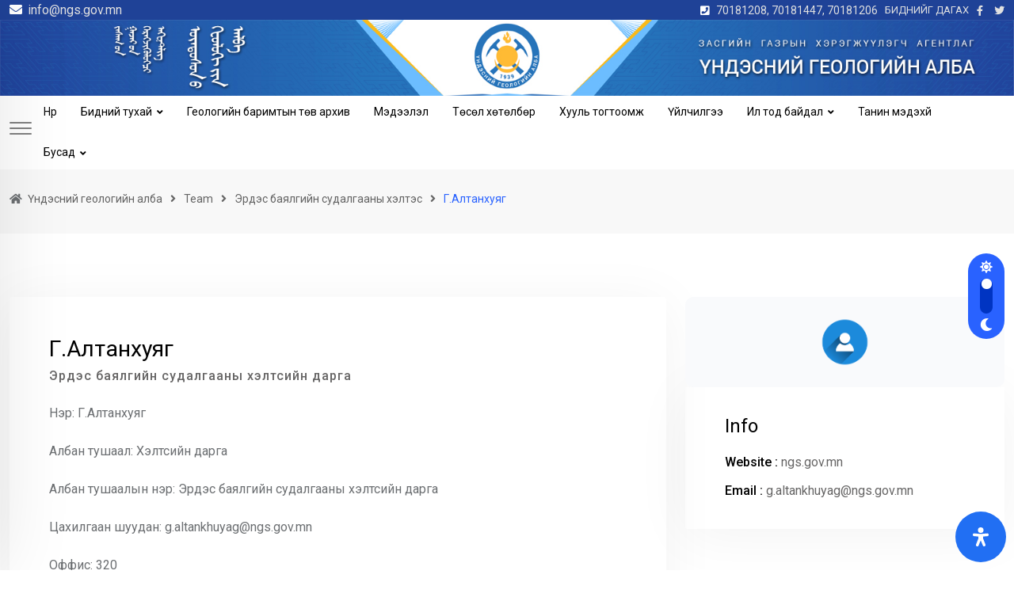

--- FILE ---
content_type: text/html; charset=UTF-8
request_url: https://ngs.gov.mn/team/%D0%B3-%D0%B0%D0%BB%D1%82%D0%B0%D0%BD%D1%85%D1%83%D1%8F%D0%B3/
body_size: 39380
content:
<!doctype html><html lang="mn" data-theme="light-mode"><head><meta charset="UTF-8"><meta name="viewport" content="width=device-width, initial-scale=1.0"><link rel="profile" href="https://gmpg.org/xfn/11" /><meta name='robots' content='index, follow, max-image-preview:large, max-snippet:-1, max-video-preview:-1' /> <noscript><style>#preloader{display:none;}</style></noscript><title>Г.Алтанхуяг - Үндэсний геологийн алба</title><link rel="canonical" href="https://ngs.gov.mn/team/г-алтанхуяг/" /><meta property="og:locale" content="mn_MN" /><meta property="og:type" content="article" /><meta property="og:title" content="Г.Алтанхуяг" /><meta property="og:description" content="Нэр: Г.Алтанхуяг Албан тушаал: Хэлтсийн дарга Албан тушаалын нэр: Эрдэс баялгийн судалгааны хэлтсийн дарга Цахилгаан шуудан: g.altankhuyag@ngs.gov.mn Оффис: 320 Ажлын утас:" /><meta property="og:url" content="https://ngs.gov.mn/team/г-алтанхуяг/" /><meta property="og:site_name" content="Үндэсний геологийн алба" /><meta property="article:publisher" content="https://www.facebook.com/NGSofMongolia" /><meta property="article:modified_time" content="2025-12-23T01:26:09+00:00" /><meta property="og:image" content="https://ngs.gov.mn/wp-content/uploads/2023/02/Person1.png" /><meta property="og:image:width" content="512" /><meta property="og:image:height" content="512" /><meta property="og:image:type" content="image/png" /><meta name="twitter:card" content="summary_large_image" /><meta name="twitter:label1" content="Est. reading time" /><meta name="twitter:data1" content="1 минут" /> <script type="application/ld+json" class="yoast-schema-graph">{"@context":"https://schema.org","@graph":[{"@type":"WebPage","@id":"https://ngs.gov.mn/team/%d0%b3-%d0%b0%d0%bb%d1%82%d0%b0%d0%bd%d1%85%d1%83%d1%8f%d0%b3/","url":"https://ngs.gov.mn/team/%d0%b3-%d0%b0%d0%bb%d1%82%d0%b0%d0%bd%d1%85%d1%83%d1%8f%d0%b3/","name":"Г.Алтанхуяг - Үндэсний геологийн алба","isPartOf":{"@id":"https://ngs.gov.mn/#website"},"primaryImageOfPage":{"@id":"https://ngs.gov.mn/team/%d0%b3-%d0%b0%d0%bb%d1%82%d0%b0%d0%bd%d1%85%d1%83%d1%8f%d0%b3/#primaryimage"},"image":{"@id":"https://ngs.gov.mn/team/%d0%b3-%d0%b0%d0%bb%d1%82%d0%b0%d0%bd%d1%85%d1%83%d1%8f%d0%b3/#primaryimage"},"thumbnailUrl":"https://ngs.gov.mn/wp-content/uploads/2023/02/Person1.png","datePublished":"2025-09-12T01:28:54+00:00","dateModified":"2025-12-23T01:26:09+00:00","breadcrumb":{"@id":"https://ngs.gov.mn/team/%d0%b3-%d0%b0%d0%bb%d1%82%d0%b0%d0%bd%d1%85%d1%83%d1%8f%d0%b3/#breadcrumb"},"inLanguage":"mn","potentialAction":[{"@type":"ReadAction","target":["https://ngs.gov.mn/team/%d0%b3-%d0%b0%d0%bb%d1%82%d0%b0%d0%bd%d1%85%d1%83%d1%8f%d0%b3/"]}]},{"@type":"ImageObject","inLanguage":"mn","@id":"https://ngs.gov.mn/team/%d0%b3-%d0%b0%d0%bb%d1%82%d0%b0%d0%bd%d1%85%d1%83%d1%8f%d0%b3/#primaryimage","url":"https://ngs.gov.mn/wp-content/uploads/2023/02/Person1.png","contentUrl":"https://ngs.gov.mn/wp-content/uploads/2023/02/Person1.png","width":512,"height":512},{"@type":"BreadcrumbList","@id":"https://ngs.gov.mn/team/%d0%b3-%d0%b0%d0%bb%d1%82%d0%b0%d0%bd%d1%85%d1%83%d1%8f%d0%b3/#breadcrumb","itemListElement":[{"@type":"ListItem","position":1,"name":"Home","item":"https://ngs.gov.mn/"},{"@type":"ListItem","position":2,"name":"Team","item":"https://ngs.gov.mn/team/"},{"@type":"ListItem","position":3,"name":"Г.Алтанхуяг"}]},{"@type":"WebSite","@id":"https://ngs.gov.mn/#website","url":"https://ngs.gov.mn/","name":"Үндэсний геологийн алба","description":"National Geological Survey","publisher":{"@id":"https://ngs.gov.mn/#organization"},"alternateName":"Геологийн алба - Монголын геологи","potentialAction":[{"@type":"SearchAction","target":{"@type":"EntryPoint","urlTemplate":"https://ngs.gov.mn/?s={search_term_string}"},"query-input":{"@type":"PropertyValueSpecification","valueRequired":true,"valueName":"search_term_string"}}],"inLanguage":"mn"},{"@type":"Organization","@id":"https://ngs.gov.mn/#organization","name":"Үндэсний геологийн алба - Засгийн газрын хэрэгжүүлэгч агентлаг","alternateName":"Монголын геологи, уул уурхай, ашигт малтмал","url":"https://ngs.gov.mn/","logo":{"@type":"ImageObject","inLanguage":"mn","@id":"https://ngs.gov.mn/#/schema/logo/image/","url":"https://ngs.gov.mn/wp-content/uploads/2023/05/NGS.png","contentUrl":"https://ngs.gov.mn/wp-content/uploads/2023/05/NGS.png","width":696,"height":696,"caption":"Үндэсний геологийн алба - Засгийн газрын хэрэгжүүлэгч агентлаг"},"image":{"@id":"https://ngs.gov.mn/#/schema/logo/image/"},"sameAs":["https://www.facebook.com/NGSofMongolia"]}]}</script> <link rel='dns-prefetch' href='//fonts.googleapis.com' /><link rel='dns-prefetch' href='//use.fontawesome.com' /><link rel="alternate" type="application/rss+xml" title="Үндэсний геологийн алба &raquo; хангамж" href="https://ngs.gov.mn/feed/" /><link rel="alternate" type="application/rss+xml" title="Үндэсний геологийн алба &raquo; сэтгэгдлийн хангамж" href="https://ngs.gov.mn/comments/feed/" /><link rel="alternate" title="oEmbed (JSON)" type="application/json+oembed" href="https://ngs.gov.mn/wp-json/oembed/1.0/embed?url=https%3A%2F%2Fngs.gov.mn%2Fteam%2F%25d0%25b3-%25d0%25b0%25d0%25bb%25d1%2582%25d0%25b0%25d0%25bd%25d1%2585%25d1%2583%25d1%258f%25d0%25b3%2F" /><link rel="alternate" title="oEmbed (XML)" type="text/xml+oembed" href="https://ngs.gov.mn/wp-json/oembed/1.0/embed?url=https%3A%2F%2Fngs.gov.mn%2Fteam%2F%25d0%25b3-%25d0%25b0%25d0%25bb%25d1%2582%25d0%25b0%25d0%25bd%25d1%2585%25d1%2583%25d1%258f%25d0%25b3%2F&#038;format=xml" /><style id='wp-img-auto-sizes-contain-inline-css' type='text/css'>img:is([sizes=auto i],[sizes^="auto," i]){contain-intrinsic-size:3000px 1500px}
/*# sourceURL=wp-img-auto-sizes-contain-inline-css */</style><link rel='stylesheet' id='sdm-styles-css' href='https://ngs.gov.mn/wp-content/cache/autoptimize/autoptimize_single_5d2a1182998836eafc4197347695afe2.php?ver=6.9' type='text/css' media='all' /><link rel='stylesheet' id='dashicons-css' href='https://ngs.gov.mn/wp-includes/css/dashicons.min.css?ver=6.9' type='text/css' media='all' /><link rel='stylesheet' id='post-views-counter-frontend-css' href='https://ngs.gov.mn/wp-content/cache/autoptimize/autoptimize_single_1ae2b2895a8976da80c9a1afa6a98e23.php?ver=1.7.0' type='text/css' media='all' /><link rel='stylesheet' id='fluentform-elementor-widget-css' href='https://ngs.gov.mn/wp-content/cache/autoptimize/autoptimize_single_2030176df39a8b78676e61a95e3589f2.php?ver=6.1.12' type='text/css' media='all' /><style id='wp-emoji-styles-inline-css' type='text/css'>img.wp-smiley, img.emoji {
		display: inline !important;
		border: none !important;
		box-shadow: none !important;
		height: 1em !important;
		width: 1em !important;
		margin: 0 0.07em !important;
		vertical-align: -0.1em !important;
		background: none !important;
		padding: 0 !important;
	}
/*# sourceURL=wp-emoji-styles-inline-css */</style><link rel='stylesheet' id='wp-block-library-css' href='https://ngs.gov.mn/wp-includes/css/dist/block-library/style.min.css?ver=6.9' type='text/css' media='all' /><style id='wp-block-library-theme-inline-css' type='text/css'>.wp-block-audio :where(figcaption){color:#555;font-size:13px;text-align:center}.is-dark-theme .wp-block-audio :where(figcaption){color:#ffffffa6}.wp-block-audio{margin:0 0 1em}.wp-block-code{border:1px solid #ccc;border-radius:4px;font-family:Menlo,Consolas,monaco,monospace;padding:.8em 1em}.wp-block-embed :where(figcaption){color:#555;font-size:13px;text-align:center}.is-dark-theme .wp-block-embed :where(figcaption){color:#ffffffa6}.wp-block-embed{margin:0 0 1em}.blocks-gallery-caption{color:#555;font-size:13px;text-align:center}.is-dark-theme .blocks-gallery-caption{color:#ffffffa6}:root :where(.wp-block-image figcaption){color:#555;font-size:13px;text-align:center}.is-dark-theme :root :where(.wp-block-image figcaption){color:#ffffffa6}.wp-block-image{margin:0 0 1em}.wp-block-pullquote{border-bottom:4px solid;border-top:4px solid;color:currentColor;margin-bottom:1.75em}.wp-block-pullquote :where(cite),.wp-block-pullquote :where(footer),.wp-block-pullquote__citation{color:currentColor;font-size:.8125em;font-style:normal;text-transform:uppercase}.wp-block-quote{border-left:.25em solid;margin:0 0 1.75em;padding-left:1em}.wp-block-quote cite,.wp-block-quote footer{color:currentColor;font-size:.8125em;font-style:normal;position:relative}.wp-block-quote:where(.has-text-align-right){border-left:none;border-right:.25em solid;padding-left:0;padding-right:1em}.wp-block-quote:where(.has-text-align-center){border:none;padding-left:0}.wp-block-quote.is-large,.wp-block-quote.is-style-large,.wp-block-quote:where(.is-style-plain){border:none}.wp-block-search .wp-block-search__label{font-weight:700}.wp-block-search__button{border:1px solid #ccc;padding:.375em .625em}:where(.wp-block-group.has-background){padding:1.25em 2.375em}.wp-block-separator.has-css-opacity{opacity:.4}.wp-block-separator{border:none;border-bottom:2px solid;margin-left:auto;margin-right:auto}.wp-block-separator.has-alpha-channel-opacity{opacity:1}.wp-block-separator:not(.is-style-wide):not(.is-style-dots){width:100px}.wp-block-separator.has-background:not(.is-style-dots){border-bottom:none;height:1px}.wp-block-separator.has-background:not(.is-style-wide):not(.is-style-dots){height:2px}.wp-block-table{margin:0 0 1em}.wp-block-table td,.wp-block-table th{word-break:normal}.wp-block-table :where(figcaption){color:#555;font-size:13px;text-align:center}.is-dark-theme .wp-block-table :where(figcaption){color:#ffffffa6}.wp-block-video :where(figcaption){color:#555;font-size:13px;text-align:center}.is-dark-theme .wp-block-video :where(figcaption){color:#ffffffa6}.wp-block-video{margin:0 0 1em}:root :where(.wp-block-template-part.has-background){margin-bottom:0;margin-top:0;padding:1.25em 2.375em}
/*# sourceURL=/wp-includes/css/dist/block-library/theme.min.css */</style><style id='classic-theme-styles-inline-css' type='text/css'>/*! This file is auto-generated */
.wp-block-button__link{color:#fff;background-color:#32373c;border-radius:9999px;box-shadow:none;text-decoration:none;padding:calc(.667em + 2px) calc(1.333em + 2px);font-size:1.125em}.wp-block-file__button{background:#32373c;color:#fff;text-decoration:none}
/*# sourceURL=/wp-includes/css/classic-themes.min.css */</style><link rel='stylesheet' id='book-review-block-css' href='https://ngs.gov.mn/wp-content/cache/autoptimize/autoptimize_single_6b11c9548e5e26a11d2dfd2fce5f716a.php?ver=f2e804aa89568057434e' type='text/css' media='all' /><style id='mailster-form-style-inline-css' type='text/css'>html.mailster-form-active,html.mailster-form-active body{overflow:hidden}body.single-mailster-form #wpadminbar,body.single-mailster-form #wpadminbar *{_visibility:visible}body.single-mailster-form:after,body.single-mailster-form:before{display:none}body.single-mailster-form>*{display:none!important}body.single-mailster-form{background:none;overflow:hidden}body.single-mailster-form .mailster-block-form-type-content:not(.foo){align-items:center;inset:0;bottom:0;display:flex!important;height:100%!important;justify-items:center;left:0;margin:0!important;max-height:100%!important;max-width:100%!important;overflow:auto;position:fixed;right:0;top:0;visibility:visible;width:100%!important;z-index:99998}body.single-mailster-form .mailster-block-form-type-content:not(.foo) form{background-color:#fff}body.single-mailster-form .mailster-block-form-type-content *{visibility:visible}.mailster-block-form-type-bar,.mailster-block-form-type-popup,.mailster-block-form-type-side{display:none;inset:0;bottom:0;height:100%!important;justify-content:center;left:0;margin:0!important;max-height:100%!important;max-width:100%!important;overflow:auto;pointer-events:none;position:fixed;right:0;top:0;visibility:visible;width:100%!important;z-index:99998}.mailster-block-form-type-bar .mailster-block-form,.mailster-block-form-type-popup .mailster-block-form,.mailster-block-form-type-side .mailster-block-form{background-color:#fff;max-width:98vw;width:50vw}.mailster-block-form-type-popup{bottom:0;left:0;right:0;top:0}.mailster-block-form-type-bar{background-color:#fff;bottom:unset}@media only screen and (min-width:1400px){.mailster-block-form-type-bar .mailster-block-form,.mailster-block-form-type-popup .mailster-block-form{max-width:900px}}@media only screen and (max-width:800px){.mailster-block-form-type-bar .mailster-block-form,.mailster-block-form-type-popup .mailster-block-form{max-height:100%;max-height:-webkit-fill-available;width:70vw}.wp-block-mailster-form-outside-wrapper form.wp-block-mailster-form-wrapper.mailster-block-form{flex-basis:100%;max-width:98vw;_max-width:min(98vw,560px)}}@media only screen and (max-width:400px){.mailster-block-form-type-bar .mailster-block-form,.mailster-block-form-type-popup .mailster-block-form{width:95vw}}.mailster-block-form-type-popup{align-items:center;justify-content:center}.mailster-block-form-type-popup.active{display:flex;pointer-events:inherit}.mailster-block-form-type-bar.active{top:0}.mailster-block-form-type-bar.active,.mailster-block-form-type-side.active{display:flex;left:0;opacity:1;pointer-events:inherit;right:0;visibility:visible}.mailster-block-form-type-side.active{align-items:flex-end;bottom:0;justify-content:flex-end;pointer-events:none;position:fixed}.mailster-block-form-type-bar .mailster-block-form{width:100vw}.mailster-block-form-type-popup{background-color:rgba(0,0,0,.6);outline:none}@supports((-webkit-backdrop-filter:blur(6px)) or (backdrop-filter:blur(6px))){.mailster-block-form-type-popup{-webkit-backdrop-filter:blur(6px);backdrop-filter:blur(6px)}}.mailster-block-form-type-content .mailster-block-form-close,.mailster-block-form-type-content .mailster-block-form-inner-close,.mailster-block-form-type-other .mailster-block-form-close,.mailster-block-form-type-other .mailster-block-form-inner-close{display:none}.mailster-block-form-type-popup .mailster-block-form-close{transform:translate(100%) scale(.8)}.mailster-block-form-type-bar .mailster-block-form-close{transform:translate(150%,120%)}.mailster-block-form-type-side .mailster-block-form-close{left:0;right:auto;transform:translate(-50%,-50%)}@media only screen and (max-width:800px){.mailster-block-form-type-popup .mailster-block-form-close{opacity:1;transform:translate(-20%,20%) scale(.8)}.mailster-block-form-type-popup .mailster-block-form-close svg path{stroke-width:10px;fill:#fff;stroke:rgba(0,0,0,.8)}.is-light-bg.mailster-block-form-type-popup .mailster-block-form-close svg path{fill:#000;stroke:hsla(0,0%,100%,.8)}}@media only screen and (max-width:400px){.mailster-block-form-type-popup .mailster-block-form-close{height:30px;width:30px}}.wp-block-mailster-form-outside-wrapper-placeholder form:before{_background-color:#fff!important}.wp-block-mailster-form-outside-wrapper.mailster-block-form-type-content{margin-bottom:1em}.wp-block-mailster-form-outside-wrapper.active,.wp-block-mailster-form-outside-wrapper.mailster-block-form-type-content,.wp-block-mailster-form-outside-wrapper.mailster-block-form-type-other{display:flex}.wp-block-mailster-form-wrapper:before{background-repeat:no-repeat;bottom:0;left:0;position:absolute;right:0;top:0;z-index:-1}.mailster-block-form.wp-block-mailster-form-wrapper{flex-basis:100%;position:relative}.mailster-block-form.wp-block-mailster-form-wrapper h1,.mailster-block-form.wp-block-mailster-form-wrapper h2,.mailster-block-form.wp-block-mailster-form-wrapper h3,.mailster-block-form.wp-block-mailster-form-wrapper h4,.mailster-block-form.wp-block-mailster-form-wrapper h5,.mailster-block-form.wp-block-mailster-form-wrapper h6,.mailster-block-form.wp-block-mailster-form-wrapper ol,.mailster-block-form.wp-block-mailster-form-wrapper p,.mailster-block-form.wp-block-mailster-form-wrapper ul{font-weight:400;margin:0;overflow-wrap:break-word;padding:0;width:100%}.mailster-block-form.wp-block-mailster-form-wrapper ol,.mailster-block-form.wp-block-mailster-form-wrapper ul{list-style:none}.wp-block-mailster-form-outside-wrapper:not(.mailster-block-form-type-content) .mailster-block-form-inner{max-height:98vh;max-width:98vw;overflow-y:auto;scrollbar-width:none}.wp-block-mailster-form-outside-wrapper:not(.mailster-block-form-type-content) .wp-block-mailster-form-wrapper.loading .mailster-block-form-inner{overflow:unset}.wp-block-mailster-form-outside-wrapper:not(.mailster-block-form-type-content) .mailster-block-form-inner::-webkit-scrollbar{display:none}.mailster-block-form.wp-block-mailster-form-wrapper .mailster-block-form-inner,.mailster-block-form.wp-block-mailster-form-wrapper .mailster-block-form-inner .wp-block-column,.mailster-block-form.wp-block-mailster-form-wrapper .mailster-block-form-inner .wp-block-group__inner-container{align-items:flex-end;display:flex;flex-basis:100%;flex-grow:0;_flex-shrink:0;flex-wrap:wrap;justify-content:space-between;pointer-events:all;position:relative;text-align:left}.mailster-block-form.wp-block-mailster-form-wrapper .mailster-block-form-inner>*{width:100%}.mailster-block-form.wp-block-mailster-form-wrapper .mailster-block-form-inner>div{position:relative}.mailster-block-form.wp-block-mailster-form-wrapper .mailster-block-form-inner fieldset{border:0;margin:0;min-width:0;padding:0}.mailster-block-form.wp-block-mailster-form-wrapper .mailster-block-form-inner fieldset legend{display:none}.mailster-block-form.wp-block-mailster-form-wrapper .mailster-block-form-inner .wp-block-spacer{min-width:1px}.mailster-block-form.wp-block-mailster-form-wrapper .mailster-block-form-inner .mailster-show-label legend{display:block}.mailster-block-form.wp-block-mailster-form-wrapper .mailster-block-form-inner .wp-block.wp-block.wp-block.wp-block.wp-block:not(.mailster-wrapper){margin:0;max-width:100%;width:100%}.mailster-block-form.wp-block-mailster-form-wrapper .mailster-block-form-inner .mailster-block-form-inner-close{cursor:pointer}.mailster-block-form.wp-block-mailster-form-wrapper .mailster-block-form-inner .submit-button{cursor:pointer;display:inline-block;text-decoration:none;width:100%}.mailster-block-form.wp-block-mailster-form-wrapper .mailster-block-form-inner .mailster-block-form-info>div{box-sizing:border-box;margin-bottom:0;padding:.5rem 1rem}.mailster-block-form.wp-block-mailster-form-wrapper .mailster-block-form-inner .wp-block-columns{gap:0;margin:0;padding:0}.mailster-block-form.wp-block-mailster-form-wrapper .mailster-block-form-inner .wp-block-columns .wp-block-column{align-items:inherit;gap:0}.mailster-block-form.wp-block-mailster-form-wrapper .mailster-block-form-inner .wp-block-columns .wp-block-column.is-vertically-aligned-top{align-self:flex-start}.mailster-block-form.wp-block-mailster-form-wrapper .mailster-block-form-inner .wp-block-columns .wp-block-column.is-vertically-aligned-center{align-self:center}.mailster-block-form.wp-block-mailster-form-wrapper .mailster-block-form-inner .wp-block-columns .wp-block-column.is-vertically-aligned-bottom{align-self:flex-end}.mailster-block-form.wp-block-mailster-form-wrapper .mailster-block-form-inner .wp-block-columns .wp-block-cover{flex-basis:100%;min-height:430px}.mailster-block-form.wp-block-mailster-form-wrapper .mailster-block-form-inner .wp-block-group{align-content:space-around;gap:0;margin:0;padding:0}.mailster-block-form.wp-block-mailster-form-wrapper .mailster-block-form-inner .wp-block-group .wp-block-group__inner-container{gap:0}.mailster-block-form.wp-block-mailster-form-wrapper .mailster-block-form-inner .wp-block-group .wp-block-cover{min-height:430px}.mailster-block-form.wp-block-mailster-form-wrapper .mailster-block-form-inner .mailster-wrapper{align-self:baseline;display:flex;display:inline-flex;flex-wrap:wrap;margin:0;max-width:100%;position:relative;width:100%}.mailster-block-form.wp-block-mailster-form-wrapper .mailster-block-form-inner .mailster-wrapper input.input,.mailster-block-form.wp-block-mailster-form-wrapper .mailster-block-form-inner .mailster-wrapper input[type=submit],.mailster-block-form.wp-block-mailster-form-wrapper .mailster-block-form-inner .mailster-wrapper select.input,.mailster-block-form.wp-block-mailster-form-wrapper .mailster-block-form-inner .mailster-wrapper textarea.input{box-sizing:content-box;box-sizing:border-box;margin:0;max-width:100%;text-overflow:ellipsis;width:120%;width:100%}.mailster-block-form.wp-block-mailster-form-wrapper .mailster-block-form-inner .mailster-wrapper input[type=submit]{font:inherit}.mailster-block-form.wp-block-mailster-form-wrapper .mailster-block-form-inner .mailster-wrapper ::-webkit-datetime-edit{line-height:.9em;line-height:155%;overflow:visible}.mailster-block-form.wp-block-mailster-form-wrapper .mailster-block-form-inner .mailster-wrapper .mailster-wrapper-options{display:block}.mailster-block-form.wp-block-mailster-form-wrapper .mailster-block-form-inner .mailster-wrapper._mailster-wrapper-type-submit{margin:0}.mailster-block-form.wp-block-mailster-form-wrapper .mailster-block-form-inner .mailster-wrapper:last-child{margin-bottom:0}.mailster-block-form-close{animation:mailster-showlate 1.5s linear 1;background:none!important;border:none;cursor:pointer;height:25px;opacity:.5;padding:0;position:absolute;right:0;text-decoration:none;top:0;transition:all .2s;-webkit-user-select:none;-moz-user-select:none;user-select:none;width:25px;z-index:1000}.mailster-block-form-close svg{height:100%;overflow:visible;paint-order:stroke;width:100%}.mailster-block-form-close svg path{fill:#000}.is-dark-bg .mailster-block-form-close svg path{fill:#fff}.is-light-bg .mailster-block-form-close svg path{fill:#000}.mailster-block-form-close:focus,.mailster-block-form-close:hover{opacity:1;outline-offset:unset}.mailster-block-form{max-width:100vw;position:relative;z-index:1}.mailster-block-form .mailster-block-form-info{display:none;flex-basis:100%;max-width:100%;transition:all 2.2s}.mailster-block-form .mailster-block-form-info .mailster-block-form-info-extra span{display:block}.mailster-block-form .mailster-block-form-info.is-error,.mailster-block-form .mailster-block-form-info.is-success{animation:mailster-info .2s ease-in-out 1;display:block}.mailster-block-form .mailster-block-form-info .mailster-block-form-info-error,.mailster-block-form .mailster-block-form-info .mailster-block-form-info-success{display:none}.mailster-block-form .mailster-block-form-info.is-error .mailster-block-form-info-error,.mailster-block-form .mailster-block-form-info.is-success .mailster-block-form-info-success{display:block}.mailster-block-form .mailster-block-form-info-success{background-color:#6fbf4d;background-color:var(--mailster--color--success-background,#6fbf4d);color:#fff;color:var(--mailster--color--success,#fff)}.mailster-block-form .mailster-block-form-info-error{background-color:#bf4d4d;background-color:var(--mailster--color--error-background,#bf4d4d);color:#fff;color:var(--mailster--color--error,#fff)}.mailster-block-form .mailster-wrapper.is-error input,.mailster-block-form .mailster-wrapper.is-error select,.mailster-block-form .mailster-wrapper.is-error textarea{border-color:var(--mailster--color--error-background,#bf4d4d);outline:2px solid var(--mailster--color--error-background,#bf4d4d);outline-offset:-2px}.mailster-block-form .mailster-wrapper-required.mailster-wrapper-asterisk label.mailster-label:after{color:#bf4d4d;color:var(--wp--preset--color--vivid-red,#bf4d4d);content:"*";display:inline-block;padding-left:.2rem;padding-right:.2rem}.mailster-block-form .mailster-wrapper-required.mailster-wrapper-asterisk .mailster-group-radio label.mailster-label:after{_content:"";display:none}.mailster-block-form label.mailster-label{align-items:center;display:flex;margin:initial}.mailster-block-form .mailster-wrapper-inline.mailster-wrapper-type-textarea label.mailster-label{align-items:baseline;top:.6em}.mailster-block-form .mailster-wrapper.mailster-wrapper-type-textarea textarea{max-height:100vh;min-height:4em;resize:vertical}.mailster-block-form .mailster-wrapper-inline label.mailster-label{align-items:center;bottom:0;left:0;overflow:hidden;padding-left:1rem;padding-right:1rem;pointer-events:none;position:absolute;right:0;text-overflow:ellipsis;top:0;white-space:nowrap}.mailster-block-form .mailster-wrapper-inline input.input:not(:-moz-placeholder-shown)+label.mailster-label,.mailster-block-form .mailster-wrapper-inline textarea.input:not(:-moz-placeholder-shown)+label.mailster-label{display:none}.mailster-block-form .mailster-wrapper-inline input.input:focus+label.mailster-label,.mailster-block-form .mailster-wrapper-inline input.input:not(:placeholder-shown)+label.mailster-label,.mailster-block-form .mailster-wrapper-inline textarea.input:focus+label.mailster-label,.mailster-block-form .mailster-wrapper-inline textarea.input:not(:placeholder-shown)+label.mailster-label{display:none}.mailster-block-form .mailster-wrapper-inline textarea.input input.input::-moz-placeholder,.mailster-block-form .mailster-wrapper-inline textarea.input::-moz-placeholder{visibility:hidden}.mailster-block-form .mailster-wrapper-inline textarea.input input.input::placeholder,.mailster-block-form .mailster-wrapper-inline textarea.input::placeholder{visibility:hidden}.mailster-block-form .mailster-wrapper-inline input.input::-moz-placeholder,.mailster-block-form .mailster-wrapper-inline textarea.input::-moz-placeholder{color:transparent}.mailster-block-form .mailster-wrapper-inline input.input::placeholder,.mailster-block-form .mailster-wrapper-inline textarea.input::placeholder{color:transparent}.mailster-block-form .mailster-wrapper-inline.mailster-wrapper-type-radio label.mailster-label{display:none}.mailster-block-form .mailster-wrapper-type-radio label{_white-space:nowrap}.mailster-block-form .mailster-wrapper-inline.mailster-wrapper-type-dropdown label.mailster-label{display:none}.mailster-block-form .mailster-group{display:flex;_flex-wrap:wrap}.mailster-block-form .mailster-group .mailster-label{cursor:pointer;display:initial;margin:0;padding-left:.5rem;padding-right:.5rem;vertical-align:baseline}.mailster-block-form .mailster-label+.mailster-group{_padding-left:1rem;_padding-right:1rem}.mailster-block-form .mailster-wrapper .mailster-group{align-items:center;_display:block;_padding-right:.5em}.mailster-block-form .mailster-wrapper .mailster-group input{flex-shrink:0}.mailster-block-form .mailster-wrapper-is-vertical .mailster-group{align-items:center;padding-left:inherit;padding-right:inherit;_width:100%}.mailster-block-form .mailster-wrapper-is-vertical>fieldset{display:flex}.mailster-block-form .mailster-block-form-inner .mailster-wrapper-label-align-left,.mailster-block-form .mailster-block-form-inner .mailster-wrapper-label-align-left label.mailster-label{justify-content:flex-start}.mailster-block-form .mailster-block-form-inner .mailster-wrapper-label-align-left .submit-button{text-align:left}.mailster-block-form .mailster-block-form-inner .mailster-wrapper-label-align-center,.mailster-block-form .mailster-block-form-inner .mailster-wrapper-label-align-center label.mailster-label{justify-content:center}.mailster-block-form .mailster-block-form-inner .mailster-wrapper-label-align-center .submit-button{text-align:center}.mailster-block-form .mailster-block-form-inner .mailster-wrapper-label-align-right,.mailster-block-form .mailster-block-form-inner .mailster-wrapper-label-align-right label.mailster-label{justify-content:flex-end}.mailster-block-form .mailster-block-form-inner .mailster-wrapper-label-align-right .submit-button{text-align:right}.mailster-block-form .mailster-block-form-inner .mailster-wrapper.mailster-wrapper-justify-left{margin-right:auto}.mailster-block-form .mailster-block-form-inner .mailster-wrapper.mailster-wrapper-justify-center{margin-left:auto;margin-right:auto}.mailster-block-form .mailster-block-form-inner .mailster-wrapper.mailster-wrapper-justify-right{margin-left:auto}.mailster-block-form .mailster-block-form-inner .mailster-wrapper-align-left .input{text-align:left}.mailster-block-form .mailster-block-form-inner .mailster-wrapper-align-left .mailster-group{justify-content:flex-start}.mailster-block-form .mailster-block-form-inner .mailster-wrapper-align-left .submit-button{text-align:left}.mailster-block-form .mailster-block-form-inner .mailster-wrapper-align-center .input{text-align:center}.mailster-block-form .mailster-block-form-inner .mailster-wrapper-align-center .mailster-group{justify-content:center}.mailster-block-form .mailster-block-form-inner .mailster-wrapper-align-center .submit-button{text-align:center}.mailster-block-form .mailster-block-form-inner .mailster-wrapper-align-right .input{text-align:right}.mailster-block-form .mailster-block-form-inner .mailster-wrapper-align-right .mailster-group{justify-content:flex-end}.mailster-block-form .mailster-block-form-inner .mailster-wrapper-align-right .submit-button{text-align:right}.mailster-block-form .mailster-wrapper-is-vertical .mailster-group>label,.mailster-block-form .mailster-wrapper-is-vertical .mailster-label{_width:100%}.mailster-block-form .mailster-wrapper input[type=checkbox],.mailster-block-form .mailster-wrapper input[type=radio]{margin:initial;vertical-align:middle}.mailster-block-form .mailster-wrapper span{_padding-left:.5rem;_padding-right:.5rem;_vertical-align:middle}.mailster-block-form .mailster-wrapper.wp-block-mailster-gdpr{align-items:center}.mailster-block-form .mailster-wrapper-type-radio label.mailster-label{width:100%}@media only screen and (max-width:400px){.mailster-block-form.wp-block-mailster-form-wrapper .mailster-wrapper{min-width:100%}}.mailster-block-form.has-errors .mailster-block-form-inner .mailster-block-form-info{height:auto;transform:scale(1)}.mailster-block-form.has-errors .mailster-block-form-inner .mailster-block-form-info .mailster-block-form-info-error{display:block}.mailster-block-form.has-errors .mailster-block-form-inner .is-error{animation:mailster-shake .3s linear 1}@media(prefers-reduced-motion){.mailster-block-form.has-errors .mailster-block-form-inner .is-error{animation:none}}.mailster-block-form.has-success .mailster-block-form-inner .mailster-block-form-info{height:auto;transform:scale(1)}.mailster-block-form.has-success .mailster-block-form-inner .mailster-block-form-info .mailster-block-form-info-success{display:block}.mailster-block-form.completed .mailster-block-form-inner .mailster-wrapper:not(.wp-block-mailster-messages){opacity:.8;pointer-events:none}.mailster-block-form.wp-block-mailster-form-wrapper{transition:transform .1s}.mailster-block-form.wp-block-mailster-form-wrapper.loading:not(.silent){__transform:scale(.98);_opacity:.8}.mailster-block-form.wp-block-mailster-form-wrapper.loading .wp-block-mailster-field-submit:before{animation:mailster-loading 5.5s linear infinite;background-image:linear-gradient(45deg,hsla(0,0%,98%,0) 25%,hsla(0,0%,88%,.145) 0,hsla(0,0%,88%,.145) 50%,hsla(0,0%,98%,0) 0,hsla(0,0%,98%,0) 75%,hsla(0,0%,88%,.145) 0,hsla(0,0%,88%,.145));background-size:56.57px 56.57px;content:"";height:100%;pointer-events:none;position:absolute;width:100%;z-index:1}@keyframes mailster-loading{0%{background-position:800px 0}}.wp-block-mailster-form-outside-wrapper.closing{opacity:0;pointer-events:none;transition:opacity 1s}.wp-block-mailster-form-outside-wrapper.closing .mailster-block-form{opacity:0;transition:opacity .1s}.wp-block-mailster-form-outside-wrapper.has-animation{animation:mailster-fadein .2s ease-in-out 1}.wp-block-mailster-form-outside-wrapper.has-animation.animation-fadein .mailster-block-form{animation:mailster-fadein 1s ease-in-out 1}.wp-block-mailster-form-outside-wrapper.has-animation.animation-shake .mailster-block-form{animation:mailster-shake .5s ease-in-out 1}.wp-block-mailster-form-outside-wrapper.has-animation.animation-heartbeat .mailster-block-form{animation:mailster-heartbeat 1s ease-in-out 1}.wp-block-mailster-form-outside-wrapper.has-animation.animation-swing .mailster-block-form{animation:mailster-swing 1s ease-in-out 1;transform-origin:top center}.wp-block-mailster-form-outside-wrapper.has-animation.animation-tada .mailster-block-form{animation:mailster-tada 1s ease-in-out 1}.wp-block-mailster-form-outside-wrapper.has-animation.animation-wobble .mailster-block-form{animation:mailster-wobble .8s ease-in-out 1}@media(prefers-reduced-motion){.wp-block-mailster-form-outside-wrapper.has-animation .mailster-block-form{animation:none!important}}@keyframes mailster-info{0%{opacity:0;transform:scale(.8)}to{opacity:1;transform:scale(1)}}@keyframes mailster-fadein{0%{opacity:0}to{opacity:1}}@keyframes mailster-showlate{0%,90%{opacity:0}to{opacity:.5}}@keyframes mailster-shake{0%,to{transform:translateZ(0)}10%,50%,90%{transform:translate3d(-6px,0,0)}30%,70%{transform:translate3d(6px,0,0)}}@keyframes mailster-swing{20%{transform:rotate(15deg)}40%{transform:rotate(-10deg)}60%{transform:rotate(5deg)}80%{transform:rotate(-5deg)}to{transform:rotate(0deg)}}@keyframes mailster-heartbeat{0%,28%,70%{transform:scale(1)}14%,42%{transform:scale(1.1)}}@keyframes mailster-tada{0%{transform:scaleX(1)}10%,20%{transform:scale3d(.9,.9,.9) rotate(-3deg)}30%,50%,70%,90%{transform:scale3d(1.1,1.1,1.1) rotate(3deg)}40%,60%,80%{transform:scale3d(1.1,1.1,1.1) rotate(-3deg)}to{transform:scaleX(1)}}@keyframes mailster-wobble{0%{transform:translateZ(0)}15%{transform:translate3d(-25%,0,0) rotate(-5deg)}30%{transform:translate3d(20%,0,0) rotate(3deg)}45%{transform:translate3d(-15%,0,0) rotate(-3deg)}60%{transform:translate3d(10%,0,0) rotate(2deg)}75%{transform:translate3d(-5%,0,0) rotate(-1deg)}to{transform:translateZ(0)}}

/*# sourceURL=https://ngs.gov.mn/wp-content/plugins/mailster/build/form/style-index.css */</style><link rel='stylesheet' id='awsm-ead-public-css' href='https://ngs.gov.mn/wp-content/plugins/embed-any-document/css/embed-public.min.css?ver=2.7.12' type='text/css' media='all' /><style id='font-awesome-svg-styles-default-inline-css' type='text/css'>.svg-inline--fa {
  display: inline-block;
  height: 1em;
  overflow: visible;
  vertical-align: -.125em;
}
/*# sourceURL=font-awesome-svg-styles-default-inline-css */</style><link rel='stylesheet' id='font-awesome-svg-styles-css' href='https://ngs.gov.mn/wp-content/cache/autoptimize/autoptimize_single_541c1fbef048fabc6fe1ec58c3472104.php' type='text/css' media='all' /><style id='font-awesome-svg-styles-inline-css' type='text/css'>.wp-block-font-awesome-icon svg::before,
   .wp-rich-text-font-awesome-icon svg::before {content: unset;}
/*# sourceURL=font-awesome-svg-styles-inline-css */</style><link rel='stylesheet' id='fontawesome-free-css' href='https://ngs.gov.mn/wp-content/plugins/getwid/vendors/fontawesome-free/css/all.min.css?ver=5.5.0' type='text/css' media='all' /><link rel='stylesheet' id='slick-css' href='https://ngs.gov.mn/wp-content/plugins/getwid/vendors/slick/slick/slick.min.css?ver=1.9.0' type='text/css' media='all' /><link rel='stylesheet' id='slick-theme-css' href='https://ngs.gov.mn/wp-content/plugins/getwid/vendors/slick/slick/slick-theme.min.css?ver=1.9.0' type='text/css' media='all' /><link rel='stylesheet' id='mp-fancybox-css' href='https://ngs.gov.mn/wp-content/plugins/getwid/vendors/mp-fancybox/jquery.fancybox.min.css?ver=3.5.7-mp.1' type='text/css' media='all' /><link rel='stylesheet' id='getwid-blocks-css' href='https://ngs.gov.mn/wp-content/cache/autoptimize/autoptimize_single_2626aeb43945005cd96fbdda8eea57f2.php?ver=2.1.3' type='text/css' media='all' /><style id='getwid-blocks-inline-css' type='text/css'>.wp-block-getwid-section .wp-block-getwid-section__wrapper .wp-block-getwid-section__inner-wrapper{max-width: 1200px;}
/*# sourceURL=getwid-blocks-inline-css */</style><style id='global-styles-inline-css' type='text/css'>:root{--wp--preset--aspect-ratio--square: 1;--wp--preset--aspect-ratio--4-3: 4/3;--wp--preset--aspect-ratio--3-4: 3/4;--wp--preset--aspect-ratio--3-2: 3/2;--wp--preset--aspect-ratio--2-3: 2/3;--wp--preset--aspect-ratio--16-9: 16/9;--wp--preset--aspect-ratio--9-16: 9/16;--wp--preset--color--black: #000000;--wp--preset--color--cyan-bluish-gray: #abb8c3;--wp--preset--color--white: #ffffff;--wp--preset--color--pale-pink: #f78da7;--wp--preset--color--vivid-red: #cf2e2e;--wp--preset--color--luminous-vivid-orange: #ff6900;--wp--preset--color--luminous-vivid-amber: #fcb900;--wp--preset--color--light-green-cyan: #7bdcb5;--wp--preset--color--vivid-green-cyan: #00d084;--wp--preset--color--pale-cyan-blue: #8ed1fc;--wp--preset--color--vivid-cyan-blue: #0693e3;--wp--preset--color--vivid-purple: #9b51e0;--wp--preset--color--neeon-primary: #2962ff;--wp--preset--color--neeon-secondary: #0034c2;--wp--preset--color--neeon-button-dark-gray: #333333;--wp--preset--color--neeon-button-light-gray: #a5a6aa;--wp--preset--color--neeon-button-white: #ffffff;--wp--preset--gradient--vivid-cyan-blue-to-vivid-purple: linear-gradient(135deg,rgb(6,147,227) 0%,rgb(155,81,224) 100%);--wp--preset--gradient--light-green-cyan-to-vivid-green-cyan: linear-gradient(135deg,rgb(122,220,180) 0%,rgb(0,208,130) 100%);--wp--preset--gradient--luminous-vivid-amber-to-luminous-vivid-orange: linear-gradient(135deg,rgb(252,185,0) 0%,rgb(255,105,0) 100%);--wp--preset--gradient--luminous-vivid-orange-to-vivid-red: linear-gradient(135deg,rgb(255,105,0) 0%,rgb(207,46,46) 100%);--wp--preset--gradient--very-light-gray-to-cyan-bluish-gray: linear-gradient(135deg,rgb(238,238,238) 0%,rgb(169,184,195) 100%);--wp--preset--gradient--cool-to-warm-spectrum: linear-gradient(135deg,rgb(74,234,220) 0%,rgb(151,120,209) 20%,rgb(207,42,186) 40%,rgb(238,44,130) 60%,rgb(251,105,98) 80%,rgb(254,248,76) 100%);--wp--preset--gradient--blush-light-purple: linear-gradient(135deg,rgb(255,206,236) 0%,rgb(152,150,240) 100%);--wp--preset--gradient--blush-bordeaux: linear-gradient(135deg,rgb(254,205,165) 0%,rgb(254,45,45) 50%,rgb(107,0,62) 100%);--wp--preset--gradient--luminous-dusk: linear-gradient(135deg,rgb(255,203,112) 0%,rgb(199,81,192) 50%,rgb(65,88,208) 100%);--wp--preset--gradient--pale-ocean: linear-gradient(135deg,rgb(255,245,203) 0%,rgb(182,227,212) 50%,rgb(51,167,181) 100%);--wp--preset--gradient--electric-grass: linear-gradient(135deg,rgb(202,248,128) 0%,rgb(113,206,126) 100%);--wp--preset--gradient--midnight: linear-gradient(135deg,rgb(2,3,129) 0%,rgb(40,116,252) 100%);--wp--preset--gradient--neeon-gradient-color: linear-gradient(135deg, rgba(255, 0, 0, 1) 0%, rgba(252, 75, 51, 1) 100%);--wp--preset--font-size--small: 12px;--wp--preset--font-size--medium: 20px;--wp--preset--font-size--large: 36px;--wp--preset--font-size--x-large: 42px;--wp--preset--font-size--normal: 16px;--wp--preset--font-size--huge: 50px;--wp--preset--spacing--20: 0.44rem;--wp--preset--spacing--30: 0.67rem;--wp--preset--spacing--40: 1rem;--wp--preset--spacing--50: 1.5rem;--wp--preset--spacing--60: 2.25rem;--wp--preset--spacing--70: 3.38rem;--wp--preset--spacing--80: 5.06rem;--wp--preset--shadow--natural: 6px 6px 9px rgba(0, 0, 0, 0.2);--wp--preset--shadow--deep: 12px 12px 50px rgba(0, 0, 0, 0.4);--wp--preset--shadow--sharp: 6px 6px 0px rgba(0, 0, 0, 0.2);--wp--preset--shadow--outlined: 6px 6px 0px -3px rgb(255, 255, 255), 6px 6px rgb(0, 0, 0);--wp--preset--shadow--crisp: 6px 6px 0px rgb(0, 0, 0);}:where(.is-layout-flex){gap: 0.5em;}:where(.is-layout-grid){gap: 0.5em;}body .is-layout-flex{display: flex;}.is-layout-flex{flex-wrap: wrap;align-items: center;}.is-layout-flex > :is(*, div){margin: 0;}body .is-layout-grid{display: grid;}.is-layout-grid > :is(*, div){margin: 0;}:where(.wp-block-columns.is-layout-flex){gap: 2em;}:where(.wp-block-columns.is-layout-grid){gap: 2em;}:where(.wp-block-post-template.is-layout-flex){gap: 1.25em;}:where(.wp-block-post-template.is-layout-grid){gap: 1.25em;}.has-black-color{color: var(--wp--preset--color--black) !important;}.has-cyan-bluish-gray-color{color: var(--wp--preset--color--cyan-bluish-gray) !important;}.has-white-color{color: var(--wp--preset--color--white) !important;}.has-pale-pink-color{color: var(--wp--preset--color--pale-pink) !important;}.has-vivid-red-color{color: var(--wp--preset--color--vivid-red) !important;}.has-luminous-vivid-orange-color{color: var(--wp--preset--color--luminous-vivid-orange) !important;}.has-luminous-vivid-amber-color{color: var(--wp--preset--color--luminous-vivid-amber) !important;}.has-light-green-cyan-color{color: var(--wp--preset--color--light-green-cyan) !important;}.has-vivid-green-cyan-color{color: var(--wp--preset--color--vivid-green-cyan) !important;}.has-pale-cyan-blue-color{color: var(--wp--preset--color--pale-cyan-blue) !important;}.has-vivid-cyan-blue-color{color: var(--wp--preset--color--vivid-cyan-blue) !important;}.has-vivid-purple-color{color: var(--wp--preset--color--vivid-purple) !important;}.has-black-background-color{background-color: var(--wp--preset--color--black) !important;}.has-cyan-bluish-gray-background-color{background-color: var(--wp--preset--color--cyan-bluish-gray) !important;}.has-white-background-color{background-color: var(--wp--preset--color--white) !important;}.has-pale-pink-background-color{background-color: var(--wp--preset--color--pale-pink) !important;}.has-vivid-red-background-color{background-color: var(--wp--preset--color--vivid-red) !important;}.has-luminous-vivid-orange-background-color{background-color: var(--wp--preset--color--luminous-vivid-orange) !important;}.has-luminous-vivid-amber-background-color{background-color: var(--wp--preset--color--luminous-vivid-amber) !important;}.has-light-green-cyan-background-color{background-color: var(--wp--preset--color--light-green-cyan) !important;}.has-vivid-green-cyan-background-color{background-color: var(--wp--preset--color--vivid-green-cyan) !important;}.has-pale-cyan-blue-background-color{background-color: var(--wp--preset--color--pale-cyan-blue) !important;}.has-vivid-cyan-blue-background-color{background-color: var(--wp--preset--color--vivid-cyan-blue) !important;}.has-vivid-purple-background-color{background-color: var(--wp--preset--color--vivid-purple) !important;}.has-black-border-color{border-color: var(--wp--preset--color--black) !important;}.has-cyan-bluish-gray-border-color{border-color: var(--wp--preset--color--cyan-bluish-gray) !important;}.has-white-border-color{border-color: var(--wp--preset--color--white) !important;}.has-pale-pink-border-color{border-color: var(--wp--preset--color--pale-pink) !important;}.has-vivid-red-border-color{border-color: var(--wp--preset--color--vivid-red) !important;}.has-luminous-vivid-orange-border-color{border-color: var(--wp--preset--color--luminous-vivid-orange) !important;}.has-luminous-vivid-amber-border-color{border-color: var(--wp--preset--color--luminous-vivid-amber) !important;}.has-light-green-cyan-border-color{border-color: var(--wp--preset--color--light-green-cyan) !important;}.has-vivid-green-cyan-border-color{border-color: var(--wp--preset--color--vivid-green-cyan) !important;}.has-pale-cyan-blue-border-color{border-color: var(--wp--preset--color--pale-cyan-blue) !important;}.has-vivid-cyan-blue-border-color{border-color: var(--wp--preset--color--vivid-cyan-blue) !important;}.has-vivid-purple-border-color{border-color: var(--wp--preset--color--vivid-purple) !important;}.has-vivid-cyan-blue-to-vivid-purple-gradient-background{background: var(--wp--preset--gradient--vivid-cyan-blue-to-vivid-purple) !important;}.has-light-green-cyan-to-vivid-green-cyan-gradient-background{background: var(--wp--preset--gradient--light-green-cyan-to-vivid-green-cyan) !important;}.has-luminous-vivid-amber-to-luminous-vivid-orange-gradient-background{background: var(--wp--preset--gradient--luminous-vivid-amber-to-luminous-vivid-orange) !important;}.has-luminous-vivid-orange-to-vivid-red-gradient-background{background: var(--wp--preset--gradient--luminous-vivid-orange-to-vivid-red) !important;}.has-very-light-gray-to-cyan-bluish-gray-gradient-background{background: var(--wp--preset--gradient--very-light-gray-to-cyan-bluish-gray) !important;}.has-cool-to-warm-spectrum-gradient-background{background: var(--wp--preset--gradient--cool-to-warm-spectrum) !important;}.has-blush-light-purple-gradient-background{background: var(--wp--preset--gradient--blush-light-purple) !important;}.has-blush-bordeaux-gradient-background{background: var(--wp--preset--gradient--blush-bordeaux) !important;}.has-luminous-dusk-gradient-background{background: var(--wp--preset--gradient--luminous-dusk) !important;}.has-pale-ocean-gradient-background{background: var(--wp--preset--gradient--pale-ocean) !important;}.has-electric-grass-gradient-background{background: var(--wp--preset--gradient--electric-grass) !important;}.has-midnight-gradient-background{background: var(--wp--preset--gradient--midnight) !important;}.has-small-font-size{font-size: var(--wp--preset--font-size--small) !important;}.has-medium-font-size{font-size: var(--wp--preset--font-size--medium) !important;}.has-large-font-size{font-size: var(--wp--preset--font-size--large) !important;}.has-x-large-font-size{font-size: var(--wp--preset--font-size--x-large) !important;}
:where(.wp-block-post-template.is-layout-flex){gap: 1.25em;}:where(.wp-block-post-template.is-layout-grid){gap: 1.25em;}
:where(.wp-block-term-template.is-layout-flex){gap: 1.25em;}:where(.wp-block-term-template.is-layout-grid){gap: 1.25em;}
:where(.wp-block-columns.is-layout-flex){gap: 2em;}:where(.wp-block-columns.is-layout-grid){gap: 2em;}
:root :where(.wp-block-pullquote){font-size: 1.5em;line-height: 1.6;}
/*# sourceURL=global-styles-inline-css */</style><link rel='stylesheet' id='wpex-infgrapihcs-css' href='https://ngs.gov.mn/wp-content/cache/autoptimize/autoptimize_single_1b87f4338c236a83d3e0fae014f19dfa.php?ver=1.0' type='text/css' media='all' /><link rel='stylesheet' id='wpex-font-awesome-css' href='https://ngs.gov.mn/wp-content/plugins/wp-timelines/css/font-awesome/css/font-awesome.min.css?ver=6.9' type='text/css' media='all' /><link crossorigin="anonymous" rel='stylesheet' id='wpex-google-fonts-css' href='//fonts.googleapis.com/css?family=Source+Sans+Pro%7Cpt+sans%7Cpt+sans&#038;ver=1.0.0' type='text/css' media='all' /><link rel='stylesheet' id='wpex-ex_s_lick-css' href='https://ngs.gov.mn/wp-content/cache/autoptimize/autoptimize_single_408b81f6fdee559077d0e722276cd0ff.php?ver=6.9' type='text/css' media='all' /><link rel='stylesheet' id='wpex-ex_s_lick-theme-css' href='https://ngs.gov.mn/wp-content/cache/autoptimize/autoptimize_single_e9fb5c7a673cdd9e9245a1b55cb51c8d.php?ver=6.9' type='text/css' media='all' /><link rel='stylesheet' id='wpex-timeline-animate-css' href='https://ngs.gov.mn/wp-content/cache/autoptimize/autoptimize_single_1aaa8beecce19062646761f002462694.php?ver=6.9' type='text/css' media='all' /><link rel='stylesheet' id='wpex-timeline-css-css' href='https://ngs.gov.mn/wp-content/cache/autoptimize/autoptimize_single_56569acc0cba3a1e026b60ac290e8870.php?ver=6.9' type='text/css' media='all' /><link rel='stylesheet' id='wpex-timeline-sidebyside-css' href='https://ngs.gov.mn/wp-content/cache/autoptimize/autoptimize_single_6c2ad07fed68169cb175bde01528fa58.php?ver=6.9' type='text/css' media='all' /><link rel='stylesheet' id='wpex-horiz-css-css' href='https://ngs.gov.mn/wp-content/cache/autoptimize/autoptimize_single_2097361f7fe35e797726fcfd16eee0ae.php?ver=3.2' type='text/css' media='all' /><link rel='stylesheet' id='wpex-timeline-dark-css-css' href='https://ngs.gov.mn/wp-content/cache/autoptimize/autoptimize_single_646e3e4c2dee4dc893245993563f7f1a.php?ver=6.9' type='text/css' media='all' /><style id='wpex-timeline-dark-css-inline-css' type='text/css'>.wpex-timeline > li .wpex-timeline-icon .fa{font-weight: normal;}
    	.wpex-timeline-list,
    .wpex .wptl-excerpt,
    .wpex-single-timeline,
    .glightbox-clean .gslide-desc,
    #glightbox-body.extl-lb .gslide-description.description-right p,
    .extl-hoz-sbd-ct,
	.wpex{font-family: "pt sans", sans-serif;}
	.wpex-single-timeline h1.tl-title,
	.wpex-timeline-list.show-icon li .wpex-content-left,
    .wpex-timeline-list .wptl-feature-name span,
    .wpex .wpex-dates a, .wpex h2, .wpex h2 a, .wpex .timeline-details h2,
    .wpex-timeline > li .wpex-timeline-time span:last-child,
    .extl-lb .gslide-description.description-right h3.lb-title,
    .wpex-timeline > li .wpex-timeline-label h2 a,
    .wpex.horizontal-timeline .extl-hoz-sbs h2 a, 
    .wpex.horizontal-timeline .wpex-timeline-label h2 a,
    #glightbox-body.extl-lb .gslide-description.description-right h3.lb-title,
    .wpex .timeline-details h2{
        font-family: "pt sans", sans-serif;            }
	.wptl-more-meta span a, .wptl-more-meta span,
	.wpex-endlabel.wpex-loadmore span, .wpex-tltitle.wpex-loadmore span, .wpex-loadmore .loadmore-timeline,
    .wpex-timeline > li .wpex-timeline-time span.info-h,
    .wpex .timeline-details .wptl-readmore > a,
    #glightbox-body.extl-lb .gslide-description.description-right h3.lb-title + span,
	li .wptl-readmore-center > a{font-size: pt sans;}
			.wpifgr-timeline{font-family: "pt sans", sans-serif;}
						.wpifgr-timeline .tlif-title{font-family: pt sans;}
						.wpifgr-timeline .tlif-readmore{font-size: pt sans;}
			
/*# sourceURL=wpex-timeline-dark-css-inline-css */</style><link crossorigin="anonymous" rel='stylesheet' id='font-awesome-official-css' href='https://use.fontawesome.com/releases/v6.4.0/css/all.css' type='text/css' media='all' integrity="sha384-iw3OoTErCYJJB9mCa8LNS2hbsQ7M3C0EpIsO/H5+EGAkPGc6rk+V8i04oW/K5xq0" crossorigin="anonymous" /><link rel='stylesheet' id='ms-main-css' href='https://ngs.gov.mn/wp-content/cache/autoptimize/autoptimize_single_5f91ed5542f1688c0939663db17f9a76.php?ver=3.7.8' type='text/css' media='all' /><link rel='stylesheet' id='ms-custom-css' href='https://ngs.gov.mn/wp-content/cache/autoptimize/autoptimize_single_25c3cf69d895ae7cf4a1882d2941656c.php?ver=8.7' type='text/css' media='all' /><link crossorigin="anonymous" rel='stylesheet' id='neeon-gfonts-css' href='//fonts.googleapis.com/css?family=Roboto%3A500%2C700%2C400%7CRoboto+Condensed%3A400%2C500%2C600%2C700%2Cnormal&#038;display=fallback&#038;ver=2.6' type='text/css' media='all' /><link rel='stylesheet' id='bootstrap-css' href='https://ngs.gov.mn/wp-content/themes/neeon/assets/css/bootstrap.min.css?ver=2.6' type='text/css' media='all' /><link rel='stylesheet' id='flaticon-neeon-css' href='https://ngs.gov.mn/wp-content/cache/autoptimize/autoptimize_single_1e7cbb8da8d576cb807124cd3840c841.php?ver=2.6' type='text/css' media='all' /><link rel='stylesheet' id='magnific-popup-css' href='https://ngs.gov.mn/wp-content/cache/autoptimize/autoptimize_single_30b593b71d7672658f89bfea0ab360c9.php?ver=2.6' type='text/css' media='all' /><link rel='stylesheet' id='font-awesome-css' href='https://ngs.gov.mn/wp-content/themes/neeon/assets/css/font-awesome.min.css?ver=2.6' type='text/css' media='all' /><link rel='stylesheet' id='animate-css' href='https://ngs.gov.mn/wp-content/plugins/getwid/vendors/animate.css/animate.min.css?ver=3.7.0' type='text/css' media='all' /><link rel='stylesheet' id='neeon-default-css' href='https://ngs.gov.mn/wp-content/cache/autoptimize/autoptimize_single_8f5aaa46e0f3bb895882652d98e78c4c.php?ver=2.6' type='text/css' media='all' /><link rel='stylesheet' id='neeon-elementor-css' href='https://ngs.gov.mn/wp-content/cache/autoptimize/autoptimize_single_272d097f71be96d74e5f49b381749d8f.php?ver=2.6' type='text/css' media='all' /><link rel='stylesheet' id='neeon-style-css' href='https://ngs.gov.mn/wp-content/cache/autoptimize/autoptimize_single_662ac3f27215d48a92c851c952ce64cd.php?ver=2.6' type='text/css' media='all' /><style id='neeon-style-inline-css' type='text/css'>.entry-banner {
					background-color: #f7f7f7;
			}

	.content-area {
		padding-top: 80px; 
		padding-bottom: 80px;
	}

		#page .content-area {
		background-image: url(  );
		background-color: #ffffff;
	}
	
	.error-page-area {		 
		background-color: #ffffff;
	}
	
	
/*# sourceURL=neeon-style-inline-css */</style><link rel='stylesheet' id='mdp-readabler-css' href='https://ngs.gov.mn/wp-content/plugins/readabler/css/readabler.min.css?ver=1.7.10' type='text/css' media='all' /><style id='mdp-readabler-inline-css' type='text/css'>:root{
		
			--readabler-reading-mask: rgba(0, 0, 0, 0.7)
		
		}
		.mdp-readabler-tts {
		
			--readabler-tts-bg: transparent;
			--readabler-tts-color: transparent;
			
		}
        
        #mdp-readabler-popup-box{
        
            --readabler-overlay: rgba(2, 83, 238, 1);
            
            --readabler-bg: rgba(255, 255, 255, 1);
            --readabler-bg-dark: rgba(22, 25, 27, 1);
            --readabler-text: rgba(51, 51, 51, 1);
            --readabler-text-dark: rgba(222, 239, 253, 1);
            --readabler-color: rgba(33, 150, 243, 1);
            --readabler-color-dark: rgba(33, 150, 243, 1);
            --readabler-color-transparent: rgba(33,150,243,0.2);
            --readabler-color-transparent-dark: rgba(33,150,243,0.2);
            --readabler-border-radius: 20px;
            --readabler-animate: 600ms;          
            
        }
        
        .mdp-readabler-trigger-button-box{
        
            --readabler-btn-margin: 10px;
            --readabler-btn-padding: 20px;
            --readabler-btn-radius: 50px;
            --readabler-btn-color: #ffffff;
            --readabler-btn-color-hover: rgba(33, 111, 243, 1);
            --readabler-btn-bg: rgba(33, 111, 243, 1);
            --readabler-btn-bg-hover: #ffffff;
            --readabler-btn-size: 24px;
            --readabler-btn-delay: 0s;
        
        }

		#mdp-readabler-voice-navigation{
			--readabler-bg: rgba(255, 255, 255, 1);
            --readabler-bg-dark: rgba(22, 25, 27, 1);
            --readabler-text: rgba(51, 51, 51, 1);
            --readabler-text-dark: rgba(222, 239, 253, 1);
            --readabler-color: rgba(33, 150, 243, 1);
            --readabler-color-dark: rgba(33, 150, 243, 1);
            --readabler-color-transparent: rgba(33,150,243,0.2);
            --readabler-color-transparent-dark: rgba(33,150,243,0.2);
            --readabler-border-radius: 20px;
            --readabler-animate: 600ms;
		}
		
/*# sourceURL=mdp-readabler-inline-css */</style><style id='neeon-dynamic-inline-css' type='text/css'>@media ( min-width:1400px ) { .container {  max-width: 1320px; } } a { color: #2962ff; } .primary-color { color: #2962ff; } .secondary-color { color: #0034c2; } #preloader { background-color: #ffffff; } .loader .cssload-inner.cssload-one, .loader .cssload-inner.cssload-two, .loader .cssload-inner.cssload-three { border-color: #2962ff; } .scroll-wrap:after { color: #2962ff; } .scroll-wrap svg.scroll-circle path {   stroke: #2962ff; } .site-header .site-branding a, .mean-container .mean-bar .mobile-logo, .additional-menu-area .sidenav .additional-logo a { color: #2962ff; } .site-header .site-branding a img, .header-style-11 .site-header .site-branding a img {  max-width: 75px; } .mean-container .mean-bar img {  max-width: 75px; } body { color: #6c6f72; font-family: 'Roboto', sans-serif !important; font-size: 16px; line-height: 28px; font-weight : normal; font-style: normal; } h1,h2,h3,h4,h5,h6 { font-family: 'Roboto', sans-serif; font-weight : normal; } h1 { font-size: 36px; line-height: 40px; font-style: normal; } h2 { font-size: 28.44px; line-height: 32px; font-style: normal; } h3 { font-size: 22.63px; line-height: 33px; font-style: normal; } h4 { font-size: 20.25px; line-height: 30px; font-style: normal; } h5 { font-size: 18px; line-height: 28px; font-style: normal; } h6 { font-size: 16px; line-height: 26px; font-style: normal; } .topbar-style-1 .header-top-bar { background-color: #1f4297; color: #e0e0e0; } .ticker-title { color: #e0e0e0; } .topbar-style-1 .tophead-social li a i, .topbar-style-1 .header-top-bar .social-label, .topbar-style-1 .header-top-bar a { color: #e0e0e0; } .topbar-style-1 .header-top-bar i, .topbar-style-1 .header-top-bar a:hover, .topbar-style-1 .tophead-social li a:hover i { color: #ffffff; } .topbar-style-2 .header-top-bar { background-color: #2962ff; color: #ffffff; } .topbar-style-2 .header-top-bar a { color: #ffffff; } .topbar-style-2 .tophead-left i, .topbar-style-2 .tophead-right i { color: #ffffff; } .topbar-style-3 .header-top-bar { background-color: #f7f7f7; color: #818181; } .topbar-style-3 .header-top-bar .social-label { color: #818181; } .topbar-style-3 .header-top-bar a { color: #818181; } .topbar-style-3 .tophead-left i, .topbar-style-3 .tophead-right i { color: #818181; } .topbar-style-4 .header-top-bar { background-color: #292929; color: #c7c3c3; } .topbar-style-4 .header-top-bar .social-label { color: #c7c3c3; } .topbar-style-4 .header-top-bar a { color: #c7c3c3; } .topbar-style-4 .tophead-left i, .topbar-style-4 .tophead-right i { color: #ffffff; } .topbar-style-5 .header-top-bar { background-color: #ffffff; } .topbar-style-5 .header-top-bar .social-label { color: #adadad; } .topbar-style-5 .tophead-right .search-icon a, .topbar-style-5 .tophead-social li a { color: #7a7a7a; } .topbar-style-5 .tophead-right .search-icon a:hover, .topbar-style-5 .tophead-social li a:hover { color: #2962ff; } .site-header .main-navigation nav ul li a { font-family: 'Roboto Condensed', sans-serif; font-size: 14px; line-height: 20px; font-weight : normal; color: #000000; font-style: normal; } .site-header .main-navigation ul li ul li a { font-family: 'Spartan', sans-serif; font-size: 13px; line-height: 22px; font-weight : 500; color: #656567; font-style: normal; } .mean-container .mean-nav ul li a { font-family: 'Roboto Condensed', sans-serif; font-size: 13px; line-height: 22px; font-weight : normal; font-style: normal; } .rt-topbar-menu .menu li a { font-family: 'Roboto Condensed', sans-serif; font-size: 14px; line-height: 20px; color: #c7c3c3; font-style: normal; } .site-header .main-navigation ul.menu > li > a:hover { color: #2962ff; } .site-header .main-navigation ul.menu li.current-menu-item > a, .site-header .main-navigation ul.menu > li.current > a { color: #2962ff; } .site-header .main-navigation ul.menu li.current-menu-ancestor > a { color: #2962ff; } .header-style-1 .site-header .rt-sticky-menu .main-navigation nav > ul > li > a, .header-style-2 .site-header .rt-sticky-menu .main-navigation nav > ul > li > a, .header-style-3 .site-header .rt-sticky-menu .main-navigation nav > ul > li > a, .header-style-4 .site-header .rt-sticky-menu .main-navigation nav > ul > li > a { color: #000000; } .header-style-1 .site-header .rt-sticky-menu .main-navigation nav > ul > li > a:hover, .header-style-2 .site-header .rt-sticky-menu .main-navigation nav > ul > li > a:hover, .header-style-3 .site-header .rt-sticky-menu .main-navigation nav > ul > li > a:hover, .header-style-4 .site-header .rt-sticky-menu .main-navigation nav > ul > li > a:hover { color: #2962ff; } .site-header .main-navigation nav ul li a.active { color: #2962ff; } .site-header .main-navigation nav > ul > li > a::before { background-color: #2962ff; } .header-style-1 .site-header .main-navigation ul.menu > li.current > a:hover, .header-style-1 .site-header .main-navigation ul.menu > li.current-menu-item > a:hover, .header-style-1 .site-header .main-navigation ul li a.active, .header-style-1 .site-header .main-navigation ul.menu > li.current-menu-item > a, .header-style-1 .site-header .main-navigation ul.menu > li.current > a { color: #2962ff; } .info-menu-bar .cart-icon-area .cart-icon-num, .header-search-field .search-form .search-button:hover { background-color: #2962ff; } .additional-menu-area .sidenav-social span a:hover { background-color: #2962ff; } .additional-menu-area .sidenav ul li a:hover { color: #2962ff; } .rt-slide-nav .offscreen-navigation li.current-menu-item > a, .rt-slide-nav .offscreen-navigation li.current-menu-parent > a, .rt-slide-nav .offscreen-navigation ul li > span.open:after { color: #2962ff; } .rt-slide-nav .offscreen-navigation ul li > a:hover:before { background-color: #2962ff; } .site-header .main-navigation ul li ul { background-color: #ffffff; } .site-header .main-navigation ul.menu li ul.sub-menu li a:hover { color: #2962ff; } .site-header .main-navigation ul li ul.sub-menu li:hover > a:before { background-color: #2962ff; } .site-header .main-navigation ul li ul.sub-menu li.menu-item-has-children:hover:before { color: #2962ff; } .site-header .main-navigation ul li ul li:hover { background-color: #ffffff; } .site-header .main-navigation ul li.mega-menu > ul.sub-menu { background-color: #ffffff} .site-header .main-navigation ul li.mega-menu > ul.sub-menu li:before { color: #2962ff; } .site-header .main-navigation ul li ul.sub-menu li.menu-item-has-children:before { color: #656567; } .mean-container a.meanmenu-reveal, .mean-container .mean-nav ul li a.mean-expand { color: #2962ff; } .mean-container a.meanmenu-reveal span { background-color: #2962ff; } .mean-container .mean-nav ul li a:hover, .mean-container .mean-nav > ul > li.current-menu-item > a { color: #2962ff; } .mean-container .mean-nav ul li.current_page_item > a, .mean-container .mean-nav ul li.current-menu-item > a, .mean-container .mean-nav ul li.current-menu-parent > a { color: #2962ff; } .cart-area .cart-trigger-icon > span { background-color: #2962ff; } .site-header .search-box .search-text { border-color: #2962ff; } .header-style-1 .site-header .header-top .icon-left, .header-style-1 .site-header .header-top .info-text a:hover { color: #2962ff; } .header-style-2 .header-icon-area .header-search-box a:hover i { background-color: #2962ff; } .header-style-3 .site-header .info-wrap .info i { color: #2962ff; } .header-style-5 .site-header .main-navigation > nav > ul > li > a { color: #ffffff; } .header-style-13 .header-social li a:hover, .header-style-6 .header-search-six .search-form button:hover, .header-style-8 .header-search-six .search-form button:hover, .header-style-10 .header-search-six .search-form button:hover { color: #2962ff; } .header-style-7 .site-header .main-navigation > nav > ul > li > a, .header-style-9 .site-header .main-navigation > nav > ul > li > a, .header-style-12 .site-header .main-navigation > nav > ul > li > a { color: #ffffff; } .header-social li a:hover, .cart-area .cart-trigger-icon:hover, .header-icon-area .search-icon a:hover, .header-icon-area .user-icon-area a:hover, .menu-user .user-icon-area a:hover { color: #2962ff; } .mobile-top-bar .mobile-social li a:hover, .additional-menu-area .sidenav .closebtn { background-color: #2962ff; } .mobile-top-bar .mobile-top .icon-left, .mobile-top-bar .mobile-top .info-text a:hover, .additional-menu-area .sidenav-address span a:hover, .additional-menu-area .sidenav-address span i { color: #2962ff; } .header__switch {   background: #2962ff; } .header__switch__main {   background: #0034c2; } .breadcrumb-area .entry-breadcrumb span a, .breadcrumb-trail ul.trail-items li a { color: #646464; } .breadcrumb-area .entry-breadcrumb span a:hover, .breadcrumb-trail ul.trail-items li a:hover { color: #2962ff; } .breadcrumb-trail ul.trail-items li, .entry-banner .entry-breadcrumb .delimiter, .entry-banner .entry-breadcrumb .dvdr { color: #646464; } .breadcrumb-area .entry-breadcrumb .current-item { color: #2962ff; } .entry-banner:after {   background: rgba(247, 247, 247, 0.1); } .entry-banner .entry-banner-content { padding-top: 30px; padding-bottom: 30px; } .footer-area .widgettitle { color: #ffffff; } .footer-top-area .widget a, .footer-area .footer-social li a, .footer-top-area .widget ul.menu li a:before, .footer-top-area .widget_archive li a:before, .footer-top-area ul li.recentcomments a:before, .footer-top-area ul li.recentcomments span a:before, .footer-top-area .widget_categories li a:before, .footer-top-area .widget_pages li a:before, .footer-top-area .widget_meta li a:before, .footer-top-area .widget_recent_entries ul li a:before, .footer-top-area .post-box-style .post-content .entry-title a { color: #d0d0d0; } .footer-top-area .widget a:hover, .footer-top-area .widget a:active, .footer-top-area ul li a:hover i, .footer-top-area .widget ul.menu li a:hover:before, .footer-top-area .widget_archive li a:hover:before, .footer-top-area .widget_categories li a:hover:before, .footer-top-area .widget_pages li a:hover:before, .footer-top-area .widget_meta li a:hover:before, .footer-top-area .widget_recent_entries ul li a:hover:before, .footer-top-area .post-box-style .post-content .entry-title a:hover { color: #ffffff; } .footer-top-area .widget_tag_cloud a { color: #d0d0d0 !important; } .footer-top-area .widget_tag_cloud a:hover { color: #ffffff !important; } .footer-top-area .post-box-style .post-box-cat a, .footer-top-area .post-box-style .post-box-date, .footer-top-area .post-box-style .entry-cat a, .footer-top-area .post-box-style .entry-date { color: #ffffff; } .footer-area .footer-social li a:hover { background: #2962ff; } .footer-top-area .widget ul.menu li a:hover::before, .footer-top-area .widget_categories ul li a:hover::before, .footer-top-area .rt-category .rt-item a:hover .rt-cat-name::before { background-color: #2962ff; } .rt-box-title-1 span { border-top-color: #2962ff; } .footer-area .copyright { color: #d0d0d0; } .footer-area .copyright a { color: #d0d0d0; } .footer-area .copyright a:hover { color: #ffffff; } .footer-style-1 .footer-area { background-color: #0f1012; color: #ffffff; } .footer-style-2 .footer-top-area { background-color: #0f1012; color: #ffffff; } .footer-style-3 .footer-area .widgettitle {   color: #ffffff; } .footer-style-3 .footer-top-area { background-color: #0f1012; color: #d0d0d0; } .footer-style-3 .footer-area .copyright { color: #d0d0d0; } .footer-style-3 .footer-area .copyright a:hover {   color: #ffffff; } .footer-style-3 .footer-top-area a, .footer-style-3 .footer-area .copyright a, .footer-style-3 .footer-top-area .widget ul.menu li a { color: #d0d0d0; } .footer-style-3 .footer-top-area a:hover, .footer-style-3 .footer-area .copyright a:hover, .footer-style-3 .footer-top-area .widget ul.menu li a:hover { color: #ffffff; } .footer-style-3 .footer-top-area .widget ul.menu li a:after {   background-color: #ffffff; } .footer-style-4 .footer-area { background-color: #1f4297; color: #ffffff; } .footer-style-5 .footer-area .widgettitle {   color: #000000; } .footer-style-5 .footer-area { background-color: #f7f7f7; color: #000000; } .footer-style-5 .footer-top-area .widget a, .footer-style-5 .footer-top-area .post-box-style .post-content .entry-title a, .footer-style-5 .footer-top-area .post-box-style .post-content .entry-title a:hover { color: #000000; } .footer-style-5 .footer-top-area .widget a:hover, .footer-style-5 .footer-area .copyright a:hover { color: #2962ff; } .footer-style-5 .footer-area .copyright, .footer-style-5 .footer-area .copyright a, .footer-style-5 .footer-top-area .post-box-style .entry-cat a, .footer-style-5 .footer-top-area .post-box-style .entry-date {   color: #a5a6aa; } .footer-style-6 .footer-area .widgettitle, .footer-style-6 .footer-top-area .post-box-style .post-content .entry-title a, .footer-style-6 .footer-top-area .post-box-style .post-content .entry-title a:hover {   color: #000000; } .footer-style-6 .footer-area { background-color: #ffffff; color: #6c6f72; } .footer-style-6 .footer-area .footer-social li a {   border-color: #6c6f72;   color: #6c6f72; } .footer-style-6 .footer-top-area .post-box-style .entry-cat a, .footer-style-6 .footer-top-area .post-box-style .entry-date {   color: #6c6f72; } .footer-style-6 .footer-top-area .widget a { color: #6c6f72; } .footer-style-6 .footer-area .footer-social li a:hover, .footer-style-6 .footer-top-area .rt-category .rt-item a:hover .rt-cat-name::before { background-color: #2962ff; } .footer-style-6 .footer-top-area .rt-category .rt-item .rt-cat-name::before {   background-color: #6c6f72; } .footer-style-6 .footer-area .copyright, .footer-style-6 .footer-area .copyright a {   color: #6c6f72; } .footer-style-6 .footer-top-area .widget a:hover, .footer-style-6 .footer-area .copyright a:hover { color: #2962ff; } .footer-style-7 .footer-area .widgettitle {   color: #ffffff; } .footer-style-7 .footer-top-area { background-color: #0f1012; color: #d0d0d0; } .footer-style-7 .footer-area .copyright { color: #d0d0d0; } .footer-style-7 .footer-area .copyright a:hover {   color: #ffffff; } .footer-style-7 .footer-top-area a, .footer-style-7 .footer-area .copyright a, .footer-style-7 .footer-top-area .widget ul.menu li a { color: #d0d0d0; } .footer-style-7 .footer-top-area a:hover, .footer-style-7 .footer-area .copyright a:hover, .footer-style-7 .footer-top-area .widget ul.menu li a:hover { color: #ffffff; } .footer-style-7 .footer-top-area .widget ul.menu li a:after {   background-color: #ffffff; } .footer-style-8 .footer-area { background-color: #0f1012; color: #ffffff; } .post-box-style .entry-cat a:hover, .post-tab-layout .post-tab-cat a:hover { color: #2962ff; } .sidebar-widget-area .widget .widgettitle .titledot, .rt-category-style2 .rt-item:hover .rt-cat-count, .sidebar-widget-area .widget_tag_cloud a:hover, .sidebar-widget-area .widget_product_tag_cloud a:hover, .post-box-style .item-list:hover .post-box-img .post-img::after, .post-tab-layout ul.btn-tab li .active, .post-tab-layout ul.btn-tab li a:hover { background-color: #2962ff; } .rt-image-style3 .rt-image:after, .widget_neeon_about_author .author-widget:after { background-image: linear-gradient(38deg, #512da8 0%, #2962ff 100%); } .error-page-content .error-title { color: #000000; } .error-page-content p { color: #6c6f72; } .play-btn-white, a.button-style-4:hover { color: #2962ff; } .button-style-2, .search-form button, .play-btn-primary, .button-style-1:hover:before, a.button-style-3:hover, .section-title .swiper-button > div:hover { background-color: #2962ff; } .play-btn-primary:hover, .play-btn-white:hover, .play-btn-white-xl:hover, .play-btn-white-lg:hover, .play-btn-transparent:hover, .play-btn-transparent-2:hover, .play-btn-transparent-3:hover, .play-btn-gray:hover, .search-form button:hover, .button-style-2:hover:before { background-color: #0034c2; } a.button-style-4.btn-common:hover path.rt-button-cap { stroke: #2962ff; } .entry-header ul.entry-meta li a:hover, .entry-footer ul.item-tags li a:hover { color: #2962ff; } .rt-related-post-info .post-title a:hover, .rt-related-post-info .post-date ul li.post-relate-date, .post-detail-style2 .show-image .entry-header ul.entry-meta li a:hover { color: #2962ff; } .about-author ul.author-box-social li a:hover, .rt-related-post .entry-content .entry-categories a:hover { color: #2962ff; } .post-navigation a:hover { color: #2962ff; } .entry-header .entry-meta ul li i, .entry-header .entry-meta ul li a:hover { color: #2962ff; } .single-post .entry-content ol li:before, .entry-content ol li:before, .meta-tags a:hover { background-color: #2962ff; } .rt-related-post .title-section h2:after, .single-post .ajax-scroll-post > .type-post:after { background-color: #2962ff; } .entry-footer .item-tags a:hover { background-color: #2962ff; } .blog-box ul.entry-meta li a:hover, .blog-layout-1 .blog-box ul.entry-meta li a:hover, .blog-box ul.entry-meta li.post-comment a:hover { color: #2962ff; } .entry-categories .category-style, .admin-author .author-designation::after, .admin-author .author-box-social li a:hover { background-color: #2962ff; } #respond form .btn-send { background-color: #2962ff; } #respond form .btn-send:hover {   background: #0034c2; } .item-comments .item-comments-list ul.comments-list li .comment-reply { background-color: #2962ff; } form.post-password-form input[type="submit"] {   background: #2962ff; } form.post-password-form input[type="submit"]:hover {   background: #0034c2; } .pagination-area li.active a:hover, .pagination-area ul li.active a, .pagination-area ul li a:hover, .pagination-area ul li span.current { background-color: #2962ff; } .fluentform .subscribe-form h4::after, .fluentform .subscribe-form h4::before, .fluentform .contact-form .ff_btn_style, .fluentform .subscribe-form .ff_btn_style, .fluentform .subscribe-form-2 .ff_btn_style, .fluentform .contact-form .ff_btn_style:hover, .fluentform .subscribe-form .ff_btn_style:hover, .fluentform .subscribe-form-2 .ff_btn_style:hover, .fluentform .footer-subscribe-form .ff_btn_style, .fluentform .footer-subscribe-form .ff_btn_style:hover { background-color: #2962ff; } .fluentform .contact-form .ff_btn_style:hover:before, .fluentform .subscribe-form .ff_btn_style:hover:before, .fluentform .subscribe-form-2 .ff_btn_style:hover:before, .fluentform .footer-subscribe-form .ff_btn_style:hover:before { background-color: #0034c2; } .fluentform .contact-form .ff-el-form-control:focus, .fluentform .subscribe-form .ff-el-form-control:focus, .fluentform .subscribe-form-2 .ff-el-form-control:focus, .fluentform .footer-subscribe-form .ff-el-form-control:focus { border-color: #2962ff; } #sb_instagram #sbi_images .sbi_item .sbi_photo_wrap::before {   background-color: rgba(41, 98, 255, 0.7); } .topbar-style-1 .ticker-wrapper .ticker-swipe { background-color: #292929; } .topbar-style-1 .ticker-content a { color: #e0e0e0 !important; } .topbar-style-1 .ticker-content a:hover { color: #ffffff !important; } .topbar-style-5 .ticker-wrapper .ticker-swipe { background-color: #ffffff; } .topbar-style-5 .ticker-title, .topbar-style-5 .ticker-content a, .topbar-style-5 .rt-news-ticker-holder i { color: #000000 !important; } .topbar-style-5 .ticker-content a:hover { color: #2962ff !important; } .single .neeon-progress-bar {   height: 1px;   background: linear-gradient(90deg, #2962ff 0%, #0034c2 100%); } .rt-news-ticker-holder i { background-image: linear-gradient(45deg, #0034c2, #2962ff); } body .wpuf-dashboard-container .wpuf-pagination .page-numbers.current, body .wpuf-dashboard-container .wpuf-pagination .page-numbers:hover, body .wpuf-dashboard-container .wpuf-dashboard-navigation .wpuf-menu-item.active a, body .wpuf-dashboard-container .wpuf-dashboard-navigation .wpuf-menu-item:hover a, .wpuf-login-form .submit > input, .wpuf-submit > input, .wpuf-submit > button {   background: #2962ff; } .wpuf-login-form .submit > input:hover, .wpuf-submit > input:hover, .wpuf-submit > button:hover {   background: #0034c2; } .woocommerce-MyAccount-navigation ul li a:hover, .woocommerce .rt-product-block .price-title-box .rt-title a:hover, .woocommerce .product-details-page .product_meta > span a:hover, .woocommerce-cart table.woocommerce-cart-form__contents .product-name a:hover, .woocommerce .product-details-page .post-social-sharing ul.item-social li a:hover, .woocommerce .product-details-page table.group_table td > label > a:hover, .cart-area .minicart-title a:hover, .cart-area .minicart-remove a:hover { color: #2962ff; } .woocommerce .rt-product-block .rt-buttons-area .btn-icons a:hover, .woocommerce div.product .woocommerce-tabs ul.tabs li a:before { background-color: #2962ff; } .woocommerce #respond input#submit.alt, .woocommerce #respond input#submit, .woocommerce button.button.alt, .woocommerce input.button.alt, .woocommerce button.button, .woocommerce a.button.alt, .woocommerce input.button, .woocommerce a.button, .cart-btn a.button, #yith-quick-view-close { background-color: #2962ff; } .woocommerce #respond input#submit.alt:hover, .woocommerce #respond input#submit:hover, .woocommerce button.button.alt:hover, .woocommerce input.button.alt:hover, .woocommerce button.button:hover, .woocommerce a.button.alt:hover, .woocommerce input.button:hover, .woocommerce a.button:hover, .cart-btn a.button:hover, #yith-quick-view-close:hover { background-color: #0034c2; } .woocommerce-message, .woocommerce-info {   border-top-color: #2962ff; } [data-theme="dark-mode"] body, [data-theme="dark-mode"] .header-area, [data-theme="dark-mode"] .header-menu, [data-theme="dark-mode"] .site-content, [data-theme="dark-mode"] .error-page-area, [data-theme="dark-mode"] #page .content-area {   background-color: #101213 !important; } [data-theme="dark-mode"] .entry-banner, [data-theme="dark-mode"] .dark-section2, [data-theme="dark-mode"] .elementor-background-overlay, [data-theme="dark-mode"] .topbar-style-1 .header-top-bar, [data-theme="dark-mode"] .additional-menu-area .sidenav, [data-theme="dark-mode"] .dark-section2 .fluentform-widget-wrapper, [data-theme="dark-mode"] .dark-fluentform .elementor-widget-container, [data-theme="dark-mode"] .dark-section3 .elementor-widget-wrap, [data-theme="dark-mode"] .dark-section .elementor-widget-container, [data-theme="dark-mode"] blockquote, [data-theme="dark-mode"] .rt-post-slider-default.rt-post-slider-style4 .rt-item .entry-content, [data-theme="dark-mode"] .about-author, [data-theme="dark-mode"] .comments-area, [data-theme="dark-mode"] .dark-section1.elementor-section, [data-theme="dark-mode"] .dark-site-subscribe .elementor-widget-container, [data-theme="dark-mode"] .sidebar-widget-area .fluentform .frm-fluent-form, [data-theme="dark-mode"] .rt-post-tab-style5 .rt-item-box .entry-content, [data-theme="dark-mode"] .rt-thumb-slider-horizontal-4 .rt-thumnail-area, [data-theme="dark-mode"] .topbar-style-3 .header-top-bar, [data-theme="dark-mode"] .topbar-style-4 .header-top-bar, [data-theme="dark-mode"] .rt-news-ticker .ticker-wrapper .ticker-content, [data-theme="dark-mode"] .rt-news-ticker .ticker-wrapper .ticker, [data-theme="dark-mode"] .rt-news-ticker .ticker-wrapper .ticker-swipe, [data-theme="dark-mode"] .rt-post-slider-style5 .rt-item .rt-image + .entry-content, [data-theme="dark-mode"] .rt-post-box-style3 .rt-item-wrap .entry-content, [data-theme="dark-mode"] .rt-post-box-style4 .rt-item .entry-content {   background-color: #171818 !important; } [data-theme="dark-mode"] .woocommerce-info, [data-theme="dark-mode"] .woocommerce-checkout #payment, [data-theme="dark-mode"] .woocommerce form .form-row input.input-text, [data-theme="dark-mode"] .woocommerce form .form-row textarea, [data-theme="dark-mode"] .woocommerce .rt-product-block .rt-thumb-wrapper, [data-theme="dark-mode"] .woocommerce-billing-fields .select2-container .select2-selection--single .select2-selection__rendered, [data-theme="dark-mode"] .woocommerce-billing-fields .select2-container .select2-selection--single, [data-theme="dark-mode"] .woocommerce form .form-row .input-text, [data-theme="dark-mode"] .woocommerce-page form .form-row .input-text, [data-theme="dark-mode"] .woocommerce div.product div.images .flex-viewport, [data-theme="dark-mode"] .woocommerce div.product div.images .flex-control-thumbs li, [data-theme="dark-mode"] .rt-post-box-style2 .rt-item-wrap .entry-content, [data-theme="dark-mode"] .rt-post-box-style2 .rt-item-list .list-content {   background-color: #171818; } [data-theme="dark-mode"] body, [data-theme="dark-mode"] .breadcrumb-area .entry-breadcrumb span a, [data-theme="dark-mode"] .rt-post-grid-default .rt-item .post_excerpt, [data-theme="dark-mode"] .rt-post-list-default .rt-item .post_excerpt, [data-theme="dark-mode"] .rt-section-title.style2 .entry-text, [data-theme="dark-mode"] .rt-title-text-button .entry-content, [data-theme="dark-mode"] .rt-contact-info .entry-text, [data-theme="dark-mode"] .rt-contact-info .entry-text a, [data-theme="dark-mode"] .fluentform .subscribe-form p, [data-theme="dark-mode"] .additional-menu-area .sidenav-address span a, [data-theme="dark-mode"] .meta-tags a, [data-theme="dark-mode"] .entry-content p, [data-theme="dark-mode"] #respond .logged-in-as a, [data-theme="dark-mode"] .about-author .author-bio, [data-theme="dark-mode"] .comments-area .main-comments .comment-text, [data-theme="dark-mode"] .rt-skills .rt-skill-each .rt-name, [data-theme="dark-mode"] .rt-skills .rt-skill-each .progress .progress-bar > span, [data-theme="dark-mode"] .team-single .team-info ul li, [data-theme="dark-mode"] .team-single .team-info ul li a, [data-theme="dark-mode"] .error-page-area p, [data-theme="dark-mode"] blockquote.wp-block-quote cite, [data-theme="dark-mode"] .rtrs-review-box .rtrs-review-body p, [data-theme="dark-mode"] .rtrs-review-box .rtrs-review-body .rtrs-review-meta .rtrs-review-date { color: #d7d7d7; } [data-theme="dark-mode"] .wpuf-label label, [data-theme="dark-mode"] .wpuf-el .wpuf-label, [data-theme="dark-mode"] body .wpuf-dashboard-container table.items-table, [data-theme="dark-mode"] body .wpuf-dashboard-container table.items-table a, [data-theme="dark-mode"] .woocommerce .rt-product-block .price-title-box .rt-title a, [data-theme="dark-mode"] .woocommerce .product-details-page .product_meta > span a, [data-theme="dark-mode"] .woocommerce .product-details-page .product_meta > span span { color: #d7d7d7; } [data-theme="dark-mode"] .button-style-1, [data-theme="dark-mode"] .dark-border, [data-theme="dark-mode"] .dark-border .elementor-element-populated, [data-theme="dark-mode"] .dark-border .elementor-widget-container, [data-theme="dark-mode"] .dark-border .elementor-divider-separator, [data-theme="dark-mode"] .rt-section-title.style1 .entry-title .titleline, [data-theme="dark-mode"] .rt-section-title.style4 .entry-title .titleline, [data-theme="dark-mode"] .header-style-4 .header-menu, [data-theme="dark-mode"] .header-style-10 .header-top, [data-theme="dark-mode"] .header-style-10 .header-search-six .search-form input, [data-theme="dark-mode"] .post-tab-layout ul.btn-tab li a, [data-theme="dark-mode"] .rt-post-tab .post-cat-tab a, [data-theme="dark-mode"] .rt-post-slider-default.rt-post-slider-style4 ul.entry-meta, [data-theme="dark-mode"] .dark-fluentform .elementor-widget-container, [data-theme="dark-mode"] .dark-section2 .fluentform-widget-wrapper, [data-theme="dark-mode"] .additional-menu-area .sidenav .sub-menu, [data-theme="dark-mode"] .additional-menu-area .sidenav ul li, [data-theme="dark-mode"] .rt-post-list-style4, [data-theme="dark-mode"] .rt-post-list-default .rt-item, [data-theme="dark-mode"] .post-box-style .rt-news-box-widget, [data-theme="dark-mode"] table th, [data-theme="dark-mode"] table td, [data-theme="dark-mode"] .shop-page-top, [data-theme="dark-mode"] .woocommerce-cart table.woocommerce-cart-form__contents tr td, [data-theme="dark-mode"] .woocommerce-cart table.woocommerce-cart-form__contents tr th, [data-theme="dark-mode"] .woocommerce div.product .woocommerce-tabs ul.tabs, [data-theme="dark-mode"] .woocommerce #reviews #comments ol.commentlist li .comment_container, [data-theme="dark-mode"] .woocommerce-cart table.woocommerce-cart-form__contents, [data-theme="dark-mode"] .sidebar-widget-area .widget .widgettitle .titleline, [data-theme="dark-mode"] .section-title .related-title .titleline, [data-theme="dark-mode"] .meta-tags a, [data-theme="dark-mode"] .search-form .input-group, [data-theme="dark-mode"] .post-navigation .text-left, [data-theme="dark-mode"] .post-navigation .text-right, [data-theme="dark-mode"] .post-detail-style1 .share-box-area .post-share .share-links .email-share-button, [data-theme="dark-mode"] .post-detail-style1 .share-box-area .post-share .share-links .print-share-button, [data-theme="dark-mode"] .rt-thumb-slider-horizontal-4 .rt-thumnail-area .swiper-pagination, [data-theme="dark-mode"] .elementor-category .rt-category-style2 .rt-item, [data-theme="dark-mode"] .rt-post-slider-style4 .swiper-slide, [data-theme="dark-mode"] .header-style-6 .logo-ad-wrap, [data-theme="dark-mode"] .apsc-theme-2 .apsc-each-profile a, [data-theme="dark-mode"] .apsc-theme-3 .apsc-each-profile > a, [data-theme="dark-mode"] .apsc-theme-3 .social-icon, [data-theme="dark-mode"] .apsc-theme-3 span.apsc-count, [data-theme="dark-mode"] .rt-post-box-style1 .rt-item-list .list-content, [data-theme="dark-mode"] .rt-post-box-style1 .rt-item-wrap .entry-content, [data-theme="dark-mode"] .rt-post-box-style2 .rt-item-wrap .entry-content, [data-theme="dark-mode"] .rt-post-box-style2 .rt-item-list .list-content, [data-theme="dark-mode"] .rt-post-grid-style8 > div > div, [data-theme="dark-mode"] .loadmore-wrap .before-line, [data-theme="dark-mode"] .loadmore-wrap .after-line, [data-theme="dark-mode"] .rt-post-box-style1 .rt-item-list, [data-theme="dark-mode"] .rt-post-box-style1 .rt-item-wrap .rt-item { border-color: #222121 !important; } [data-theme="dark-mode"] .rt-section-title.style5 .line-top .entry-title:before {   background-color: #222121; } [data-theme="dark-mode"] .woocommerce-info, [data-theme="dark-mode"] .woocommerce-checkout #payment, [data-theme="dark-mode"] .woocommerce form .form-row input.input-text, [data-theme="dark-mode"] .woocommerce form .form-row textarea, [data-theme="dark-mode"] .woocommerce .rt-product-block .rt-thumb-wrapper, [data-theme="dark-mode"] .woocommerce-billing-fields .select2-container .select2-selection--single .select2-selection__rendered, [data-theme="dark-mode"] .woocommerce-billing-fields .select2-container .select2-selection--single, [data-theme="dark-mode"] .woocommerce form .form-row .input-text, [data-theme="dark-mode"] .woocommerce-page form .form-row .input-text, [data-theme="dark-mode"] .woocommerce div.product div.images .flex-viewport, [data-theme="dark-mode"] .woocommerce div.product div.images .flex-control-thumbs li { border-color: #222121; } [data-theme="dark-mode"] .rtrs-review-wrap.rtrs-affiliate-wrap, [data-theme="dark-mode"] .rtrs-review-wrap .rtrs-review-form, [data-theme="dark-mode"] .rtrs-review-wrap .rtrs-review-box .rtrs-each-review {   background-color: #171818 !important; } [data-theme="dark-mode"] .rtrs-review-box .rtrs-review-body p, [data-theme="dark-mode"] .rtrs-affiliate .rtrs-rating-category li label, [data-theme="dark-mode"] .rtrs-affiliate .rtrs-feedback-text p, [data-theme="dark-mode"] .rtrs-feedback-summary .rtrs-feedback-box .rtrs-feedback-list li { color: #d7d7d7; }.section-title .related-title .titledot, .rt-section-title.style1 .entry-title .titledot, .rt-section-title.style4 .entry-title .titledot, .rt-section-title.style2 .sub-title:before, .rt-section-title.style3 .sub-title:before { background: #2962ff; } .rt-section-title .entry-title span { color: #2962ff; } .rt-swiper-nav-1 .swiper-navigation > div:hover, .rt-swiper-nav-2 .swiper-navigation > div, .rt-swiper-nav-3 .swiper-navigation > div:hover, .rt-swiper-nav-2 .swiper-pagination .swiper-pagination-bullet, .rt-swiper-nav-1 .swiper-pagination .swiper-pagination-bullet-active, .rt-swiper-nav-3 .swiper-pagination .swiper-pagination-bullet-active { background-color: #2962ff; } .rt-swiper-nav-2 .swiper-navigation > div:hover, .rt-swiper-nav-2 .swiper-pagination .swiper-pagination-bullet-active { background-color: #0034c2; } .banner-slider .slider-content .sub-title:before {   background: #2962ff; } .title-text-button ul.single-list li:after, .title-text-button ul.dubble-list li:after { color: #2962ff; } .title-text-button .subtitle { color: #2962ff; } .title-text-button.text-style1 .subtitle:after { background: #0034c2; } .about-image-text .about-content .sub-rtin-title { color: #2962ff; } .about-image-text ul li:before { color: #2962ff; } .about-image-text ul li:after { color: #2962ff; } .image-style1 .image-content, .rt-title-text-button.barshow .entry-subtitle::before, .rt-progress-bar .progress .progress-bar { background-color: #2962ff; } .rt-category .rt-item .rt-cat-name a:hover, .rt-post-tab-style3 .rt-item-list .rt-image::after, .rt-post-grid-default .rt-item .post-terms a:hover, .rt-post-list-default .rt-item .post-terms a:hover, .rt-post-overlay-default .rt-item .post-terms a:hover, .rt-post-tab-default .post-terms a:hover, .rt-post-slider-default .rt-item .post-terms a:hover, .rt-post-grid-default ul.entry-meta li a:hover, .rt-post-tab-default .rt-item-left ul.entry-meta li a:hover, .rt-post-tab-default .rt-item-list ul.entry-meta li a:hover, .rt-post-tab-default .rt-item-box ul.entry-meta li a:hover, .rt-post-slider-default ul.entry-meta li a:hover, .rt-post-overlay-default .rt-item-list ul.entry-meta .post-author a:hover, .rt-post-overlay-style12.rt-post-overlay-default .rt-item .post-author a:hover, .rt-post-box-default ul.entry-meta li a:hover, .rt-post-box-default .rt-item-list ul.entry-meta .post-author a:hover { color: #2962ff; } .rt-post-list-default ul.entry-meta li a:hover, .rt-post-overlay-default ul.entry-meta li a:hover { color: #2962ff !important; } .rt-post-grid-style3 .count-on:hover .rt-image::after, .rt-post-list-style3 .count-on:hover .rt-image::after, .rt-post-tab .post-cat-tab a.current, .rt-post-tab .post-cat-tab a:hover { background-color: #2962ff; } .rt-category-style5.rt-category .rt-item .rt-cat-name a:after, .rt-thumb-slider-horizontal .rt-thumnail-area .swiper-pagination .swiper-pagination-progressbar-fill, .rt-thumb-slider-horizontal-3 .rt-thumnail-area .swiper-pagination .swiper-pagination-progressbar-fill, .rt-thumb-slider-vertical .rt-thumnail-area .swiper-pagination .swiper-pagination-progressbar-fill { background-color: #2962ff; } .team-single .team-info a:hover, .team-default .team-content .team-title a:hover, .team-multi-layout-2 .team-social li a { color: #2962ff; } .team-multi-layout-1 .team-item .team-social li a:hover, .team-multi-layout-2 .team-social li a:hover, .team-single .team-single-content .team-content ul.team-social li a:hover, .rt-skills .rt-skill-each .progress .progress-bar { background-color: #2962ff; } .elementor-category .rt-category-style2 .rt-item a:hover .rt-cat-name, .fixed-sidebar-left .elementor-widget-wp-widget-nav_menu ul > li > a:hover, .fix-bar-bottom-copyright .rt-about-widget ul li a:hover, .fixed-sidebar-left .rt-about-widget ul li a:hover { color: #2962ff; } .element-side-title h5:after {   background: #0034c2; } .rtin-address-default .rtin-item .rtin-icon, .rtin-story .story-layout .story-box-layout .rtin-year, .apply-item .apply-footer .job-meta .item .primary-text-color, .apply-item .job-button .button-style-2 { color: #2962ff; } .apply-item .button-style-2.btn-common path.rt-button-cap {   stroke: #2962ff; } .img-content-left .title-small, .img-content-right .title-small, .multiscroll-wrapper .ms-social-link li a:hover, .multiscroll-wrapper .ms-copyright a:hover { color: #2962ff; } .ms-menu-list li.active, .rt-contact-info .rt-icon { background: #2962ff; } .rtin-contact-info .rtin-text a:hover { color: #2962ff; }  
/*# sourceURL=neeon-dynamic-inline-css */</style><link crossorigin="anonymous" rel='stylesheet' id='font-awesome-official-v4shim-css' href='https://use.fontawesome.com/releases/v6.4.0/css/v4-shims.css' type='text/css' media='all' integrity="sha384-TjXU13dTMPo+5ZlOUI1IGXvpmajjoetPqbUJqTx+uZ1bGwylKHNEItuVe/mg/H6l" crossorigin="anonymous" /> <script defer id="jquery-core-js-extra" src="[data-uri]"></script> <script defer type="text/javascript" src="https://ngs.gov.mn/wp-includes/js/jquery/jquery.min.js?ver=3.7.1" id="jquery-core-js"></script> <script defer id="jquery-js-after" src="[data-uri]"></script> <script defer type="text/javascript" src="https://ngs.gov.mn/wp-content/cache/autoptimize/autoptimize_single_6075968a977fbd0224f902b67698e475.php?ver=3.7.8" id="masterslider-elementor-widgets-js"></script> <script defer id="sdm-scripts-js-extra" src="[data-uri]"></script> <script defer type="text/javascript" src="https://ngs.gov.mn/wp-content/cache/autoptimize/autoptimize_single_01edcad13933979908f15fc2dca5c3c9.php?ver=6.9" id="sdm-scripts-js"></script> <link rel="https://api.w.org/" href="https://ngs.gov.mn/wp-json/" /><link rel="EditURI" type="application/rsd+xml" title="RSD" href="https://ngs.gov.mn/xmlrpc.php?rsd" /><link rel='shortlink' href='https://ngs.gov.mn/?p=18302' /><meta name="cdp-version" content="1.5.0" /><link rel="preconnect" href="https://fonts.googleapis.com"><link rel="preconnect" href="https://fonts.gstatic.com"><link href='https://fonts.googleapis.com/css2?display=swap&family=Roboto' rel='stylesheet'><script defer src="[data-uri]"></script> <meta name="generator" content="MasterSlider 3.7.8 - Responsive Touch Image Slider" /><style>.lazy-background:not(.elementor-motion-effects-element-type-background) {
                    background-image: none !important; /* lazyload fix for elementor */
                }</style><meta name="generator" content="Elementor 3.34.1; features: additional_custom_breakpoints; settings: css_print_method-internal, google_font-enabled, font_display-swap"> <style>.e-con.e-parent:nth-of-type(n+4):not(.e-lazyloaded):not(.e-no-lazyload),
				.e-con.e-parent:nth-of-type(n+4):not(.e-lazyloaded):not(.e-no-lazyload) * {
					background-image: none !important;
				}
				@media screen and (max-height: 1024px) {
					.e-con.e-parent:nth-of-type(n+3):not(.e-lazyloaded):not(.e-no-lazyload),
					.e-con.e-parent:nth-of-type(n+3):not(.e-lazyloaded):not(.e-no-lazyload) * {
						background-image: none !important;
					}
				}
				@media screen and (max-height: 640px) {
					.e-con.e-parent:nth-of-type(n+2):not(.e-lazyloaded):not(.e-no-lazyload),
					.e-con.e-parent:nth-of-type(n+2):not(.e-lazyloaded):not(.e-no-lazyload) * {
						background-image: none !important;
					}
				}</style><link rel="icon" href="https://ngs.gov.mn/wp-content/uploads/2022/12/cropped-logo-32x32.png" sizes="32x32" /><link rel="icon" href="https://ngs.gov.mn/wp-content/uploads/2022/12/cropped-logo-192x192.png" sizes="192x192" /><link rel="apple-touch-icon" href="https://ngs.gov.mn/wp-content/uploads/2022/12/cropped-logo-180x180.png" /><meta name="msapplication-TileImage" content="https://ngs.gov.mn/wp-content/uploads/2022/12/cropped-logo-270x270.png" /><style type="text/css" id="wp-custom-css">@media only screen and (min-width: 900px) {
.blog .blog-box.show-image.show-preview{
	    display: grid;
    grid-template-columns: auto auto;
}
	.blog .blog-box.show-image .entry-content {
    position: absolute;
    float: left;
    text-align: left;
    left: 260px;
}
}

.blog .entry-content p{
	display: none
}
.blog .post-read-more{
	display: none
}
.blog .blog-layout-2 .blog-box .entry-content .entry-title{
	font-size: 16px;
}
.blog img.img-responsive.wp-post-image {
    height: 120px;
    width: auto;
	margin-right: 15px
}

.blog .blog-box .blog-img-holder{
	    border: 1px solid #e5eaf7 !important;
}


@media only screen and (min-width: 900px) {
.archive.category .blog-box.show-image.show-preview{
	    display: grid;
    grid-template-columns: auto auto;
}
	.archive.category .blog-box.show-image .entry-content {
    position: absolute;
    float: left;
    text-align: left;
    left: 260px;
}
}

.archive.category .entry-content p{
	display: none
}
.archive.category .post-read-more{
	display: none
}
.archive.category .blog-layout-2 .blog-box .entry-content .entry-title{
	font-size: 16px;
}
.archive.category img.img-responsive.wp-post-image {
    height: 100%;
    width: 100%;
	margin-right: 15px
}

.archive.category  .blog-box .blog-img-holder{
	    border: 1px solid #e5eaf7 !important;
}
.archive.category .blog-box .blog-img-holder {
    position: relative;
    overflow: hidden;
    border-radius: 4px;
    margin-bottom: 25px;
    height: 140px;
    width: 250px;
}
/* .blog .post-read-more{
	display: none
}
.blog .blog-layout-4 .blog-box{
	display: flex;
    flex-direction: inherit;
}
.blog .blog-layout-4 .blog-box .blog-img-holder {
    flex: auto;
	max-width: 213px;
margin-right: 20px;}
.blog .blog-layout-4 .blog-box .blog-img-holder .blog-img img {
    height: 100%;
     object-fit: cover; 
    width: 213px;
}
.blog .blog-layout-4 .blog-box .blog-img-holder{
	height: 120px
}
.blog h3.entry-title.title-animation-black-bold {
    font-size: 15px !important;
}







.archive.category .post-read-more{
	display: none
}
.archive.category .blog-layout-4 .blog-box{
	display: flex;
    flex-direction: inherit;
}
.archive.category .blog-layout-4 .blog-box .blog-img-holder {
    flex: auto;
	max-width: 213px;
margin-right: 20px;}
.archive.category .blog-layout-4 .blog-box .blog-img-holder .blog-img img {
    height: 100%;

    width: 213px;
}
.archive.category .blog-layout-4 .blog-box .blog-img-holder{
	height: 120px
}
.archive.category h3.entry-title.title-animation-black-bold {
    font-size: 15px !important;
}*/
.entry-thumbnail-area{
	display: none
}
.site-header .main-navigation nav ul li a{
	text-transform: none !important
}
#videolist .elementor-widget-wrap.elementor-element-populated{
	margin: 5px;
	border: 1px solid #e5eaf7;
}
div#mapcc {
    position: relative;
    overflow: hidden;
}
div#image-map-pro-3580 {
    position: relative;
    overflow: hidden;
}

.team-single .team-thumb img {
    width: 25%;
    object-fit: cover;
    border-radius: 4px 4px 0 0;
}



.wpex.horizontal-timeline.ex-multi-item:not(.wpex-horizontal-4) .horizontal-nav li span.wpex_point {
background: #2774ba;
font-size: 14px;
font-weight: 700;
}

#geosystems .elementor-widget-wrap.elementor-element-populated{
	position: relative;
	overflow: hidden
}
.sysimg{
	margin: 0
}
#mapcc{
	position: relative;
	z-index: 300;
	margin: 0
}
#imgcc{
	position: absolute;
	top: 0;
	left: 0;
	width: 100%;
	height: 100%;
	z-index: 298
}
#parcc{
	position: absolute;
	top: 0;
	left: 0;
	z-index: 299
}
.swiper-slide img{
	border:1px solid #ddd
}
div#geozurag p {
    display: none;
}
.yotu-wrapper-player {
  width: 100% !important;
}
.yotu-playlist {
    display: block;
    clear: both;
    width: 94%; !important;
    padding: 0px 0;
    position: relative;
}
.ms-layer a:hover{
	color: #fff
}
.ms-anim-layers * {
    color: #fff;
}
.ms-tab-context {
    font-size: 9px !important;
    line-height: 1.5 !important;
	color: #fff !important;
}

.ms-thumb {
    background: #000;
}
.ms-tabs .ms-thumb {
    padding: 5px !important;
}
#noimageheaderposts img{
	display: none
}
.n2-ss-item-content.n2-ss-text.n2-ow-all
{
	display: none
}
div#n2-ss-2item1 {
 
    font-size: 20px !important;
}
.yotu-pagination.yotu-pager_layout-bothside_no_text.yotu-pagination-top {
    position: absolute;
    z-index: 999;
    bottom: -35px;
}
/*Hajuu List zar medee */
.rt-post-list-default .rt-item .post-read-more {
    margin-top: 20px;
    display: none;
}

.rt-post-list-default .rt-item {
    position: relative;
    margin-bottom: -19px;
    padding-bottom: 0px;
    border-bottom: 1px solid #e5e5e5;
    transition: all ease 0.31s;
}



#videolist .elementor-column.elementor-col-50 {
    border: 1px solid #2674b9 !important;
    margin: 5px;
    padding: 10px;
}
.yotu-pagination.yotu-pager_layout-bothside_no_text.yotu-pagination-bottom, .yotu-video-description{
	display: none !important
}
#geosystems #hotspot-9875 .hotspots-image-container, #hotspot-9875 .leaflet-container {
    background: #efefef00 !important;
}
#geosystems .elementor-widget-container{
	position: relative;
	overflow: hidden;
}
#geosystems .hotspots-container{
	position: relative;
top: 0 !important;
left: 0 !important;
z-index: 202;
}
#ppar{
	z-index: 201;
position: absolute;
top: 0;
left: 0;
	height: 100%;
    width: 100%;
}
.sysdfgimg{
	position: absolute;
	top: 0 !important;
	left: 0 !important;
	z-index: 200;
	margin: 0 !important
}
.hotspots-placeholder{
	position: absolute !important;
	
	
}
div#image-map-pro-7108 {
    position: relative;
    z-index: 999;
}
.hotspots-interaction{
	display: flex;
align-items: center;
justify-content: center;
}
.hotspots-image-container{
	width: 100% !important;
	margin: 0 !important;
	-webkit-flex: 0 0 100% !important;
    -moz-box-flex: 0 !important;
    -ms-flex: 0 0 100% !important;
    flex: 0 0 100% !important;
}
.inverse{
	display: block !important;
}
#contentneg, #contenthoyor, #contentgurav, #contentduruv, #contenttav, #contentzurgaa{
	display: none
}
.canvas-content .dark-logo img{
	width: auto !important;
	height: 100px !important
}
.menu-full-wrap {
	display: flex;
    justify-content: space-between;
    align-items: center;
    margin: -10px 0px -7px 0px;
}

.container {
	max-width: 1600px
}

#logosliders img{
	width: auto;
	height: 40px
}
.footer-style-4 .footer-copyright-area {
  border-top: 1px solid #1f4297;
  font-size: 16px;
  text-align: center;
	padding: 10px 0 10px;}
.footer-content-area {
  font-size: 15px !important;
  border-top: none;
  padding: 10px 0 0px;
	margin: 0px 0px -40px 0px;
	line-height: 130%;
	text-align: justify;
	font-family:Roboto-condensed;
}
.site-header .main-navigation nav ul li a{
	padding: 20px 15px 10px 15px
}
/** Header top bar **/
.header-top-bar {
  position: relative;
	padding: 0px 0;
	z-index: 1;  
	min-height: 4px;
}
.header-top-bar .top-bar-wrap {
    display: flex;
    justify-content: space-between;
    align-items: center;
    height: 25px;
}



.frm-fluent-form .ff-t-cell .ff_submit_btn_wrapper_custom button {
    margin-bottom: 20px;
    background-color: #2274ba;
}

footer button.ff-btn.ff-btn-submit.ff-btn-md.ff_btn_style.wpf_has_custom_css{
	width: 100%
}
#filmdiv .row.rt-ajax-tab-content.g-4{
	display: flex;
  flex-direction: row-reverse;
}
#filmdiv .section-title.rt_ajax_tab_section{
	display: none
}
#iframes div{
	display: grid;
	grid-template-columns: auto auto auto auto auto;
	gap: 1px
}
#iframes br{
	display: none
}
#onetom{
	margin-bottom: 3px !important
}</style><style id="egf-frontend-styles" type="text/css">a, p, span, div, h1, h2, h3, h4, h5, h6 {font-family: 'Roboto', sans-serif!important;font-style: normal!important;} p {} h1 {} h2 {} h3 {} h4 {} h5 {} h6 {}</style> <script defer src="https://www.googletagmanager.com/gtag/js?id=G-W6M739T9NG"></script> <script defer src="[data-uri]"></script> </head><body class="wp-singular neeon_team-template-default single single-neeon_team postid-18302 wp-embed-responsive wp-theme-neeon _masterslider _msp_version_3.7.8 sticky-header header-style-6 footer-style-4 has-topbar topbar-style-1 no-sidebar right-sidebar product-grid-view elementor-default elementor-kit-224"><div class="header__switch header__switch--wrapper"> <span class="header__switch__settings"><i class="fas fa-sun"></i></span> <label class="header__switch__label" for="headerSwitchCheckbox"> <input class="header__switch__input" type="checkbox" name="headerSwitchCheckbox" id="headerSwitchCheckbox"> <span class="header__switch__main round"></span> </label> <span class="header__switch__dark"><i class="fas fa-moon"></i></span></div><div class="neeon-progress-container"><div class="neeon-progress-bar" id="neeonBar"></div></div><div id="page" class="site"> <a class="skip-link screen-reader-text" href="#content">Skip to content</a><header id="masthead" class="site-header"><div id="header-6" class="header-area"><div id="tophead" class="header-top-bar align-items-center"><div class="container"><div class="top-bar-wrap"> <span><i class="fas fa-envelope"></i><a href="mailto:info@ngs.gov.mn">info@ngs.gov.mn</a></span><div class="tophead-right"> <span><i class="fas fa-phone-square"></i>70181208, 70181447, 70181206&nbsp;&nbsp;&nbsp;</span><div class="social-label"> Биднийг дагах</div><ul class="tophead-social"><li><a target="_blank" href="https://www.facebook.com/NGSofMongolia/"><i class="fab fa-facebook-f"></i></a></li><li><a target="_blank" href="#"><i class="fab fa-twitter"></i></a></li></ul></div></div></div></div><div id="sticky-placeholder"></div><div class="header-menu" id="header-middlebar"> <img src="https://ngs.gov.mn/wp-content/uploads/2022/12/NGS-Banner_1600x120.jpg" alt="header" width="100%" height="auto"></div><div class="header-menu" id="header-menu"><div class="container"><div class="menu-full-wrap"><div class="header-icon-area"><div class="additional-menu-area header-offcanvus"><div class="sidenav sidecanvas"><div class="canvas-content"> <a href="#" class="closebtn"><i class="fas fa-times"></i></a><div class="additional-logo"> <a class="dark-logo" href="https://ngs.gov.mn/"><img width="500" height="500" src="https://ngs.gov.mn/wp-content/uploads/2022/12/logo.png" class="attachment-full size-full" alt="" srcset="https://ngs.gov.mn/wp-content/uploads/2022/12/logo.png 500w, https://ngs.gov.mn/wp-content/uploads/2022/12/logo-300x300.png 300w, https://ngs.gov.mn/wp-content/uploads/2022/12/logo-150x150.png 150w, https://ngs.gov.mn/wp-content/uploads/2022/12/logo-200x200.png 200w, https://ngs.gov.mn/wp-content/uploads/2022/12/logo-60x60-60x60.png 94w, https://ngs.gov.mn/wp-content/uploads/2022/12/logo-60x60-60x60-60x60.png 78w, https://ngs.gov.mn/wp-content/uploads/2022/12/logo-60x60-60x60-60x60-60x60.png 120w, https://ngs.gov.mn/wp-content/uploads/2022/12/logo-60x60-60x60-60x60-60x60-35x35-35x35.png 35w, https://ngs.gov.mn/wp-content/uploads/2022/12/logo-60x60-60x60-60x60-60x60-35x35-35x35-30x30.png 30w" /></a> <a class="light-logo" href="https://ngs.gov.mn/">Үндэсний геологийн алба</a></div><div class="sidenav-address offscreen-navigation"><h4>Зорилт</h4><p>Геологийн шинжлэх ухаанд үндэслэсэн мэдээлэлд тулгуурлан геологийн салбарт явуулж буй төрийн бодлогыг хэрэгжүүлэх замаар үндэсний тогтвортой хөгжлийг хангана.</p><div id="nav_menu-6" class="widget widget_nav_menu"><h3 class="hidden">Холбоос</h3><div class="menu-%d0%b7%d2%af%d2%af%d0%bd-%d1%86%d1%8d%d1%81-container"><ul id="menu-%d0%b7%d2%af%d2%af%d0%bd-%d1%86%d1%8d%d1%81" class="menu"><li id="menu-item-9781" class="menu-item menu-item-type-custom menu-item-object-custom menu-item-9781"><a href="#">Нүүр хуудас</a></li><li id="menu-item-14022" class="menu-item menu-item-type-post_type menu-item-object-page menu-item-14022"><a href="https://ngs.gov.mn/il-tod-baidal/%d0%b0%d0%b2%d0%bb%d0%b8%d0%b3%d1%8b%d0%bd-%d1%8d%d1%81%d1%80%d1%8d%d0%b3-%d2%af%d0%b8%d0%bb-%d0%b0%d0%b6%d0%b8%d0%bb%d0%bb%d0%b0%d0%b3%d0%b0%d0%b0/">Авлигын эсрэг үйл ажиллагаа</a></li><li id="menu-item-14023" class="menu-item menu-item-type-post_type menu-item-object-page menu-item-14023"><a href="https://ngs.gov.mn/stratigraphy-committee/">Монголын стратиграфийн комисс</a></li><li id="menu-item-14024" class="menu-item menu-item-type-post_type menu-item-object-page menu-item-14024"><a href="https://ngs.gov.mn/map-redaction/">Улсын зургийн редакц</a></li></ul></div></div><h4>Хаяг</h4> <span><i class="fas fa-map-marker-alt list-icon"></i>Улаанбаатар, СХД 29-р хороо Үйлдвэрчний эвлэлийн гудамж Үндэсний геологийн алба өөрийн байр</span> <span><i class="fas fa-envelope list-icon"></i><a href="mailto:info@ngs.gov.mn">info@ngs.gov.mn</a></span> <span><i class="fas fa-phone-alt list-icon"></i><a href="tel:70181208">70181208</a></span><h4 class="social-title">Сошиал хаяг</h4><div class="sidenav-social"> <span><a target="_blank" href="https://www.facebook.com/NGSofMongolia/"><i class="fab fa-facebook-f"></i></a></span> <span><a target="_blank" href="#"><i class="fab fa-twitter"></i></a></span></div></div></div></div> <button type="button" class="side-menu-open side-menu-trigger"> <span class="menu-btn-icon"> <span class="line line1"></span> <span class="line line2"></span> <span class="line line3"></span> </span> </button></div></div><div class="menu-wrap"><div id="site-navigation" class="main-navigation"><nav class="menu-%d2%af%d0%bd%d0%b4%d1%81%d1%8d%d0%bd-%d1%86%d1%8d%d1%81-container"><ul id="menu-%d2%af%d0%bd%d0%b4%d1%81%d1%8d%d0%bd-%d1%86%d1%8d%d1%81" class="menu"><li id="menu-item-6842" class="menu-item menu-item-type-post_type menu-item-object-page menu-item-home menu-item-6842"><a href="https://ngs.gov.mn/">Нүүр</a></li><li id="menu-item-11060" class="menu-item menu-item-type-post_type menu-item-object-page menu-item-has-children menu-item-11060"><a href="https://ngs.gov.mn/%d0%b1%d0%b8%d0%b4%d0%bd%d0%b8%d0%b9-%d1%82%d1%83%d1%85%d0%b0%d0%b9/">Бидний тухай</a><ul class="sub-menu"><li id="menu-item-11061" class="menu-item menu-item-type-post_type menu-item-object-page menu-item-11061"><a href="https://ngs.gov.mn/%d0%b1%d0%b8%d0%b4%d0%bd%d0%b8%d0%b9-%d1%82%d1%83%d1%85%d0%b0%d0%b9/%d0%b1%d0%b0%d0%b9%d0%b3%d1%83%d1%83%d0%bb%d0%bb%d0%b0%d0%b3%d1%8b%d0%bd-%d0%b1%d2%af%d1%82%d1%8d%d1%86/">Байгууллагын бүтэц</a></li><li id="menu-item-11062" class="menu-item menu-item-type-post_type menu-item-object-page menu-item-11062"><a href="https://ngs.gov.mn/%d0%b1%d0%b8%d0%b4%d0%bd%d0%b8%d0%b9-%d1%82%d1%83%d1%85%d0%b0%d0%b9/%d0%b1%d0%b0%d0%b9%d0%b3%d1%83%d1%83%d0%bb%d0%bb%d0%b0%d0%b3%d1%8b%d0%bd-%d0%be%d0%bd-%d1%86%d0%b0%d0%b3%d0%b8%d0%b9%d0%bd-%d1%82%d0%be%d0%b2%d1%87%d0%be%d0%be/">Он цагийн товчоо</a></li><li id="menu-item-11063" class="menu-item menu-item-type-post_type menu-item-object-page menu-item-11063"><a href="https://ngs.gov.mn/%d0%b1%d0%b8%d0%b4%d0%bd%d0%b8%d0%b9-%d1%82%d1%83%d1%85%d0%b0%d0%b9/%d2%af%d0%bd%d0%b4%d1%81%d1%8d%d0%bd-%d2%af%d0%b9%d0%bb-%d0%b0%d0%b6%d0%b8%d0%bb%d0%bb%d0%b0%d0%b3%d0%b0%d0%b0/">Үндсэн үйл ажиллагаа</a></li><li id="menu-item-11064" class="menu-item menu-item-type-post_type menu-item-object-page menu-item-11064"><a href="https://ngs.gov.mn/%d0%b1%d0%b8%d0%b4%d0%bd%d0%b8%d0%b9-%d1%82%d1%83%d1%85%d0%b0%d0%b9/%d1%85%d0%b0%d0%bc%d1%82%d1%8b%d0%bd-%d0%b0%d0%b6%d0%b8%d0%bb%d0%bb%d0%b0%d0%b3%d0%b0%d0%b0/">Хамтын ажиллагаа</a></li></ul></li><li id="menu-item-11066" class="menu-item menu-item-type-post_type menu-item-object-page menu-item-11066"><a href="https://ngs.gov.mn/%d0%b0%d1%80%d1%85%d0%b8%d0%b2/">Геологийн баримтын төв архив</a></li><li id="menu-item-11809" class="menu-item menu-item-type-post_type menu-item-object-page current_page_parent menu-item-11809"><a href="https://ngs.gov.mn/%d0%bc%d1%8d%d0%b4%d1%8d%d1%8d/">Мэдээлэл</a></li><li id="menu-item-13227" class="menu-item menu-item-type-post_type menu-item-object-page menu-item-13227"><a href="https://ngs.gov.mn/%d1%82%d3%a9%d1%81%d3%a9%d0%bb-%d1%85%d3%a9%d1%82%d3%a9%d0%bb%d0%b1%d3%a9%d1%80/">Төсөл хөтөлбөр</a></li><li id="menu-item-11070" class="menu-item menu-item-type-post_type menu-item-object-page menu-item-11070"><a href="https://ngs.gov.mn/%d1%85%d1%83%d1%83%d0%bb%d1%8c-%d1%82%d0%be%d0%b3%d1%82%d0%be%d0%be%d0%bc%d0%b6/">Хууль тогтоомж</a></li><li id="menu-item-11783" class="menu-item menu-item-type-post_type menu-item-object-page menu-item-11783"><a href="https://ngs.gov.mn/uilchilgeenii-une-tarif/">Үйлчилгээ</a></li><li id="menu-item-11068" class="menu-item menu-item-type-post_type menu-item-object-page menu-item-has-children menu-item-11068"><a href="https://ngs.gov.mn/il-tod-baidal/">Ил тод байдал</a><ul class="sub-menu"><li id="menu-item-9470" class="menu-item menu-item-type-custom menu-item-object-custom menu-item-9470"><a href="https://shilendans.gov.mn/organization/31766">Шилэн данс</a></li><li id="menu-item-11781" class="menu-item menu-item-type-post_type menu-item-object-page menu-item-11781"><a href="https://ngs.gov.mn/il-tod-baidal/%d0%b0%d0%b2%d0%bb%d0%b8%d0%b3%d1%8b%d0%bd-%d1%8d%d1%81%d1%80%d1%8d%d0%b3-%d2%af%d0%b8%d0%bb-%d0%b0%d0%b6%d0%b8%d0%bb%d0%bb%d0%b0%d0%b3%d0%b0%d0%b0/">Авлигын эсрэг үйл ажиллагаа</a></li><li id="menu-item-13182" class="menu-item menu-item-type-post_type menu-item-object-page menu-item-has-children menu-item-13182"><a href="https://ngs.gov.mn/il-tod-baidal/%d0%bd%d1%8d%d1%8d%d0%bb%d1%82%d1%82%d1%8d%d0%b9-%d0%bc%d1%8d%d0%b4%d1%8d%d1%8d%d0%bb%d1%8d%d0%bb/">Нээлттэй мэдээлэл</a><ul class="sub-menu"><li id="menu-item-13255" class="menu-item menu-item-type-post_type menu-item-object-page menu-item-13255"><a href="https://ngs.gov.mn/il-tod-baidal/%d0%bd%d1%8d%d1%8d%d0%bb%d1%82%d1%82%d1%8d%d0%b9-%d0%bc%d1%8d%d0%b4%d1%8d%d1%8d%d0%bb%d1%8d%d0%bb/%d2%af%d0%bd%d0%b4%d1%81%d1%8d%d0%bd-%d2%af%d0%b8%d0%bb-%d0%b0%d0%b6%d0%b8%d0%bb%d0%bb%d0%b0%d0%b3%d0%b0%d0%b0/">Үндсэн үйл ажиллагааны нээлттэй мэдээлэл</a></li><li id="menu-item-13276" class="menu-item menu-item-type-post_type menu-item-object-page menu-item-13276"><a href="https://ngs.gov.mn/il-tod-baidal/%d0%bd%d1%8d%d1%8d%d0%bb%d1%82%d1%82%d1%8d%d0%b9-%d0%bc%d1%8d%d0%b4%d1%8d%d1%8d%d0%bb%d1%8d%d0%bb/%d1%85%d2%af%d0%bd%d0%b8%d0%b8-%d0%bd%d3%a9%d3%a9%d1%86%d0%b8%d0%b8%d0%bd-%d0%bd%d1%8d%d1%8d%d0%bb%d1%82%d1%82%d1%8d%d0%b8-%d0%bc%d1%8d%d0%b4%d1%8d%d1%8d%d0%bb%d1%8d%d0%bb/">Хүний нөөцийн нээлттэй мэдээлэл</a></li><li id="menu-item-13317" class="menu-item menu-item-type-post_type menu-item-object-page menu-item-13317"><a href="https://ngs.gov.mn/il-tod-baidal/%d0%bd%d1%8d%d1%8d%d0%bb%d1%82%d1%82%d1%8d%d0%b9-%d0%bc%d1%8d%d0%b4%d1%8d%d1%8d%d0%bb%d1%8d%d0%bb/%d1%82%d3%a9%d1%81%d3%a9%d0%b2-%d1%81%d0%b0%d0%bd%d1%85%d2%af%d2%af-%d1%85%d1%83%d0%b4%d0%b0%d0%bb%d0%b4%d0%b0%d0%bd-%d0%b0%d0%b2%d0%b0%d1%85-%d0%b0%d0%b6%d0%b8%d0%bb%d0%bb%d0%b0%d0%b3%d0%b0%d0%b0/">Төсөв, санхүү, худалдан авах ажиллагааны талаарх нээлттэй мэдээлэл</a></li><li id="menu-item-13324" class="menu-item menu-item-type-post_type menu-item-object-page menu-item-13324"><a href="https://ngs.gov.mn/il-tod-baidal/%d0%bd%d1%8d%d1%8d%d0%bb%d1%82%d1%82%d1%8d%d0%b9-%d0%bc%d1%8d%d0%b4%d1%8d%d1%8d%d0%bb%d1%8d%d0%bb/%d2%af%d0%b7%d2%af%d2%af%d0%bb%d0%b6-%d0%b1%d0%b0%d0%b8%d0%b3%d0%b0%d0%b0-%d2%af%d0%b8%d0%bb%d1%87%d0%b8%d0%bb%d0%b3%d1%8d%d1%8d%d0%bd%d0%b8%d0%b8-%d0%bc%d1%8d%d0%b4%d1%8d%d1%8d%d0%bb%d1%8d%d0%bb/">Үзүүлж байгаа үйлчилгээний талаарх нээлттэй мэдээлэл</a></li><li id="menu-item-13329" class="menu-item menu-item-type-post_type menu-item-object-page menu-item-13329"><a href="https://ngs.gov.mn/il-tod-baidal/%d0%bd%d1%8d%d1%8d%d0%bb%d1%82%d1%82%d1%8d%d0%b9-%d0%bc%d1%8d%d0%b4%d1%8d%d1%8d%d0%bb%d1%8d%d0%bb/%d0%b1%d1%83%d1%81%d0%b0%d0%b4-%d0%bd%d1%8d%d1%8d%d0%bb%d1%82%d1%82%d1%8d%d0%b9-%d0%bc%d1%8d%d0%b4%d1%8d%d1%8d%d0%bb%d1%8d%d0%bb/">Бусад нээлттэй мэдээлэл</a></li><li id="menu-item-17867" class="menu-item menu-item-type-post_type menu-item-object-page menu-item-17867"><a href="https://ngs.gov.mn/il-tod-baidal-hynalt-shinjilgee/">Хяналт шинжилгээний тайлан</a></li><li id="menu-item-17868" class="menu-item menu-item-type-post_type menu-item-object-page menu-item-17868"><a href="https://ngs.gov.mn/il-tod-baidal-hynalt-shinjilgee-2/">Гүйцэтгэлийн тайлан</a></li><li id="menu-item-17869" class="menu-item menu-item-type-post_type menu-item-object-page menu-item-17869"><a href="https://ngs.gov.mn/il-tod-baidal-hynalt-shinjilgee-2-2/">Гүйцэтгэлийн үнэлгээ</a></li></ul></li><li id="menu-item-19236" class="menu-item menu-item-type-post_type menu-item-object-page menu-item-19236"><a href="https://ngs.gov.mn/yos-zuin-ded-horoo/">Ёс зүйн дэд хороо</a></li><li id="menu-item-11780" class="menu-item menu-item-type-post_type menu-item-object-page menu-item-11780"><a href="https://ngs.gov.mn/il-tod-baidal/urgudul-gomdol-huleen-avah/">Өргөдөл гомдол хүлээн авах</a></li></ul></li><li id="menu-item-13548" class="menu-item menu-item-type-post_type menu-item-object-page menu-item-13548"><a href="https://ngs.gov.mn/%d1%82%d0%b0%d0%bd%d0%b8%d0%bd-%d0%bc%d1%8d%d0%b4%d1%8d%d1%85%d2%af%d0%b8/">Танин мэдэхүй</a></li><li id="menu-item-11179" class="menu-item menu-item-type-custom menu-item-object-custom menu-item-has-children menu-item-11179"><a href="#">Бусад</a><ul class="sub-menu"><li id="menu-item-9762" class="menu-item menu-item-type-custom menu-item-object-custom menu-item-9762"><a href="#">Хэлэлцүүлэг</a></li></ul></li></ul></nav></div></div><div class="header-icon-right"></div></div></div></div></div></header><div class="rt-header-menu mean-container" id="meanmenu"><div class="mobile-top-bar" id="mobile-top-fix"><div class="mobile-top"><div><div class="icon-left"> <i class="far fa-calendar-alt"></i></div><div class="info"><span class="info-text">2026-01-19</span></div></div><div><div class="icon-left"> <i class="fas fa-map-marker-alt"></i></div><div class="info"><span class="info-text">Улаанбаатар, СХД 29-р хороо Үйлдвэрчний эвлэлийн гудамж Үндэсний геологийн алба өөрийн байр</span></div></div></div></div><div class="mobile-mene-bar"><div class="mean-bar"> <span class="sidebarBtn "> <span class="bar"></span> <span class="bar"></span> <span class="bar"></span> <span class="bar"></span> </span> <a class="mobile-logo" href="https://ngs.gov.mn/"><img width="500" height="500" src="https://ngs.gov.mn/wp-content/uploads/2022/12/logo.png" class="attachment-full size-full" alt="" srcset="https://ngs.gov.mn/wp-content/uploads/2022/12/logo.png 500w, https://ngs.gov.mn/wp-content/uploads/2022/12/logo-300x300.png 300w, https://ngs.gov.mn/wp-content/uploads/2022/12/logo-150x150.png 150w, https://ngs.gov.mn/wp-content/uploads/2022/12/logo-200x200.png 200w, https://ngs.gov.mn/wp-content/uploads/2022/12/logo-60x60-60x60.png 94w, https://ngs.gov.mn/wp-content/uploads/2022/12/logo-60x60-60x60-60x60.png 78w, https://ngs.gov.mn/wp-content/uploads/2022/12/logo-60x60-60x60-60x60-60x60.png 120w, https://ngs.gov.mn/wp-content/uploads/2022/12/logo-60x60-60x60-60x60-60x60-35x35-35x35.png 35w, https://ngs.gov.mn/wp-content/uploads/2022/12/logo-60x60-60x60-60x60-60x60-35x35-35x35-30x30.png 30w" /></a><div class="info"><div class="search-icon"> <a href="#header-search" title="Search"> <svg width="20" height="20" viewBox="0 0 18 18" fill="none" xmlns="http://www.w3.org/2000/svg"> <path d="M17.1249 16.2411L12.4049 11.5211C13.5391 10.1595 14.1047 8.41291 13.9841 6.64483C13.8634 4.87675 13.0657 3.22326 11.7569 2.02834C10.4482 0.833415 8.7291 0.189061 6.95736 0.229318C5.18562 0.269575 3.49761 0.991344 2.24448 2.24448C0.991344 3.49761 0.269575 5.18562 0.229318 6.95736C0.189061 8.7291 0.833415 10.4482 2.02834 11.7569C3.22326 13.0657 4.87675 13.8634 6.64483 13.9841C8.41291 14.1047 10.1595 13.5391 11.5211 12.4049L16.2411 17.1249L17.1249 16.2411ZM1.49989 7.12489C1.49989 6.01237 1.82979 4.92483 2.44787 3.99981C3.06596 3.07478 3.94446 2.35381 4.97229 1.92807C6.00013 1.50232 7.13113 1.39093 8.22227 1.60797C9.31342 1.82501 10.3157 2.36074 11.1024 3.14741C11.889 3.93408 12.4248 4.93636 12.6418 6.02751C12.8588 7.11865 12.7475 8.24965 12.3217 9.27748C11.896 10.3053 11.175 11.1838 10.25 11.8019C9.32495 12.42 8.23741 12.7499 7.12489 12.7499C5.63355 12.7482 4.20377 12.1551 3.14924 11.1005C2.09471 10.046 1.50154 8.61622 1.49989 7.12489Z" fill="currentColor"/></svg> </a></div></div></div><div class="rt-slide-nav"><div class="offscreen-navigation"><nav class="menu-%d2%af%d0%bd%d0%b4%d1%81%d1%8d%d0%bd-%d1%86%d1%8d%d1%81-container"><ul id="menu-%d2%af%d0%bd%d0%b4%d1%81%d1%8d%d0%bd-%d1%86%d1%8d%d1%81-1" class="menu"><li class="menu-item menu-item-type-post_type menu-item-object-page menu-item-home menu-item-6842"><a href="https://ngs.gov.mn/">Нүүр</a></li><li class="menu-item menu-item-type-post_type menu-item-object-page menu-item-has-children menu-item-11060"><a href="https://ngs.gov.mn/%d0%b1%d0%b8%d0%b4%d0%bd%d0%b8%d0%b9-%d1%82%d1%83%d1%85%d0%b0%d0%b9/">Бидний тухай</a><ul class="sub-menu"><li class="menu-item menu-item-type-post_type menu-item-object-page menu-item-11061"><a href="https://ngs.gov.mn/%d0%b1%d0%b8%d0%b4%d0%bd%d0%b8%d0%b9-%d1%82%d1%83%d1%85%d0%b0%d0%b9/%d0%b1%d0%b0%d0%b9%d0%b3%d1%83%d1%83%d0%bb%d0%bb%d0%b0%d0%b3%d1%8b%d0%bd-%d0%b1%d2%af%d1%82%d1%8d%d1%86/">Байгууллагын бүтэц</a></li><li class="menu-item menu-item-type-post_type menu-item-object-page menu-item-11062"><a href="https://ngs.gov.mn/%d0%b1%d0%b8%d0%b4%d0%bd%d0%b8%d0%b9-%d1%82%d1%83%d1%85%d0%b0%d0%b9/%d0%b1%d0%b0%d0%b9%d0%b3%d1%83%d1%83%d0%bb%d0%bb%d0%b0%d0%b3%d1%8b%d0%bd-%d0%be%d0%bd-%d1%86%d0%b0%d0%b3%d0%b8%d0%b9%d0%bd-%d1%82%d0%be%d0%b2%d1%87%d0%be%d0%be/">Он цагийн товчоо</a></li><li class="menu-item menu-item-type-post_type menu-item-object-page menu-item-11063"><a href="https://ngs.gov.mn/%d0%b1%d0%b8%d0%b4%d0%bd%d0%b8%d0%b9-%d1%82%d1%83%d1%85%d0%b0%d0%b9/%d2%af%d0%bd%d0%b4%d1%81%d1%8d%d0%bd-%d2%af%d0%b9%d0%bb-%d0%b0%d0%b6%d0%b8%d0%bb%d0%bb%d0%b0%d0%b3%d0%b0%d0%b0/">Үндсэн үйл ажиллагаа</a></li><li class="menu-item menu-item-type-post_type menu-item-object-page menu-item-11064"><a href="https://ngs.gov.mn/%d0%b1%d0%b8%d0%b4%d0%bd%d0%b8%d0%b9-%d1%82%d1%83%d1%85%d0%b0%d0%b9/%d1%85%d0%b0%d0%bc%d1%82%d1%8b%d0%bd-%d0%b0%d0%b6%d0%b8%d0%bb%d0%bb%d0%b0%d0%b3%d0%b0%d0%b0/">Хамтын ажиллагаа</a></li></ul></li><li class="menu-item menu-item-type-post_type menu-item-object-page menu-item-11066"><a href="https://ngs.gov.mn/%d0%b0%d1%80%d1%85%d0%b8%d0%b2/">Геологийн баримтын төв архив</a></li><li class="menu-item menu-item-type-post_type menu-item-object-page current_page_parent menu-item-11809"><a href="https://ngs.gov.mn/%d0%bc%d1%8d%d0%b4%d1%8d%d1%8d/">Мэдээлэл</a></li><li class="menu-item menu-item-type-post_type menu-item-object-page menu-item-13227"><a href="https://ngs.gov.mn/%d1%82%d3%a9%d1%81%d3%a9%d0%bb-%d1%85%d3%a9%d1%82%d3%a9%d0%bb%d0%b1%d3%a9%d1%80/">Төсөл хөтөлбөр</a></li><li class="menu-item menu-item-type-post_type menu-item-object-page menu-item-11070"><a href="https://ngs.gov.mn/%d1%85%d1%83%d1%83%d0%bb%d1%8c-%d1%82%d0%be%d0%b3%d1%82%d0%be%d0%be%d0%bc%d0%b6/">Хууль тогтоомж</a></li><li class="menu-item menu-item-type-post_type menu-item-object-page menu-item-11783"><a href="https://ngs.gov.mn/uilchilgeenii-une-tarif/">Үйлчилгээ</a></li><li class="menu-item menu-item-type-post_type menu-item-object-page menu-item-has-children menu-item-11068"><a href="https://ngs.gov.mn/il-tod-baidal/">Ил тод байдал</a><ul class="sub-menu"><li class="menu-item menu-item-type-custom menu-item-object-custom menu-item-9470"><a href="https://shilendans.gov.mn/organization/31766">Шилэн данс</a></li><li class="menu-item menu-item-type-post_type menu-item-object-page menu-item-11781"><a href="https://ngs.gov.mn/il-tod-baidal/%d0%b0%d0%b2%d0%bb%d0%b8%d0%b3%d1%8b%d0%bd-%d1%8d%d1%81%d1%80%d1%8d%d0%b3-%d2%af%d0%b8%d0%bb-%d0%b0%d0%b6%d0%b8%d0%bb%d0%bb%d0%b0%d0%b3%d0%b0%d0%b0/">Авлигын эсрэг үйл ажиллагаа</a></li><li class="menu-item menu-item-type-post_type menu-item-object-page menu-item-has-children menu-item-13182"><a href="https://ngs.gov.mn/il-tod-baidal/%d0%bd%d1%8d%d1%8d%d0%bb%d1%82%d1%82%d1%8d%d0%b9-%d0%bc%d1%8d%d0%b4%d1%8d%d1%8d%d0%bb%d1%8d%d0%bb/">Нээлттэй мэдээлэл</a><ul class="sub-menu"><li class="menu-item menu-item-type-post_type menu-item-object-page menu-item-13255"><a href="https://ngs.gov.mn/il-tod-baidal/%d0%bd%d1%8d%d1%8d%d0%bb%d1%82%d1%82%d1%8d%d0%b9-%d0%bc%d1%8d%d0%b4%d1%8d%d1%8d%d0%bb%d1%8d%d0%bb/%d2%af%d0%bd%d0%b4%d1%81%d1%8d%d0%bd-%d2%af%d0%b8%d0%bb-%d0%b0%d0%b6%d0%b8%d0%bb%d0%bb%d0%b0%d0%b3%d0%b0%d0%b0/">Үндсэн үйл ажиллагааны нээлттэй мэдээлэл</a></li><li class="menu-item menu-item-type-post_type menu-item-object-page menu-item-13276"><a href="https://ngs.gov.mn/il-tod-baidal/%d0%bd%d1%8d%d1%8d%d0%bb%d1%82%d1%82%d1%8d%d0%b9-%d0%bc%d1%8d%d0%b4%d1%8d%d1%8d%d0%bb%d1%8d%d0%bb/%d1%85%d2%af%d0%bd%d0%b8%d0%b8-%d0%bd%d3%a9%d3%a9%d1%86%d0%b8%d0%b8%d0%bd-%d0%bd%d1%8d%d1%8d%d0%bb%d1%82%d1%82%d1%8d%d0%b8-%d0%bc%d1%8d%d0%b4%d1%8d%d1%8d%d0%bb%d1%8d%d0%bb/">Хүний нөөцийн нээлттэй мэдээлэл</a></li><li class="menu-item menu-item-type-post_type menu-item-object-page menu-item-13317"><a href="https://ngs.gov.mn/il-tod-baidal/%d0%bd%d1%8d%d1%8d%d0%bb%d1%82%d1%82%d1%8d%d0%b9-%d0%bc%d1%8d%d0%b4%d1%8d%d1%8d%d0%bb%d1%8d%d0%bb/%d1%82%d3%a9%d1%81%d3%a9%d0%b2-%d1%81%d0%b0%d0%bd%d1%85%d2%af%d2%af-%d1%85%d1%83%d0%b4%d0%b0%d0%bb%d0%b4%d0%b0%d0%bd-%d0%b0%d0%b2%d0%b0%d1%85-%d0%b0%d0%b6%d0%b8%d0%bb%d0%bb%d0%b0%d0%b3%d0%b0%d0%b0/">Төсөв, санхүү, худалдан авах ажиллагааны талаарх нээлттэй мэдээлэл</a></li><li class="menu-item menu-item-type-post_type menu-item-object-page menu-item-13324"><a href="https://ngs.gov.mn/il-tod-baidal/%d0%bd%d1%8d%d1%8d%d0%bb%d1%82%d1%82%d1%8d%d0%b9-%d0%bc%d1%8d%d0%b4%d1%8d%d1%8d%d0%bb%d1%8d%d0%bb/%d2%af%d0%b7%d2%af%d2%af%d0%bb%d0%b6-%d0%b1%d0%b0%d0%b8%d0%b3%d0%b0%d0%b0-%d2%af%d0%b8%d0%bb%d1%87%d0%b8%d0%bb%d0%b3%d1%8d%d1%8d%d0%bd%d0%b8%d0%b8-%d0%bc%d1%8d%d0%b4%d1%8d%d1%8d%d0%bb%d1%8d%d0%bb/">Үзүүлж байгаа үйлчилгээний талаарх нээлттэй мэдээлэл</a></li><li class="menu-item menu-item-type-post_type menu-item-object-page menu-item-13329"><a href="https://ngs.gov.mn/il-tod-baidal/%d0%bd%d1%8d%d1%8d%d0%bb%d1%82%d1%82%d1%8d%d0%b9-%d0%bc%d1%8d%d0%b4%d1%8d%d1%8d%d0%bb%d1%8d%d0%bb/%d0%b1%d1%83%d1%81%d0%b0%d0%b4-%d0%bd%d1%8d%d1%8d%d0%bb%d1%82%d1%82%d1%8d%d0%b9-%d0%bc%d1%8d%d0%b4%d1%8d%d1%8d%d0%bb%d1%8d%d0%bb/">Бусад нээлттэй мэдээлэл</a></li><li class="menu-item menu-item-type-post_type menu-item-object-page menu-item-17867"><a href="https://ngs.gov.mn/il-tod-baidal-hynalt-shinjilgee/">Хяналт шинжилгээний тайлан</a></li><li class="menu-item menu-item-type-post_type menu-item-object-page menu-item-17868"><a href="https://ngs.gov.mn/il-tod-baidal-hynalt-shinjilgee-2/">Гүйцэтгэлийн тайлан</a></li><li class="menu-item menu-item-type-post_type menu-item-object-page menu-item-17869"><a href="https://ngs.gov.mn/il-tod-baidal-hynalt-shinjilgee-2-2/">Гүйцэтгэлийн үнэлгээ</a></li></ul></li><li class="menu-item menu-item-type-post_type menu-item-object-page menu-item-19236"><a href="https://ngs.gov.mn/yos-zuin-ded-horoo/">Ёс зүйн дэд хороо</a></li><li class="menu-item menu-item-type-post_type menu-item-object-page menu-item-11780"><a href="https://ngs.gov.mn/il-tod-baidal/urgudul-gomdol-huleen-avah/">Өргөдөл гомдол хүлээн авах</a></li></ul></li><li class="menu-item menu-item-type-post_type menu-item-object-page menu-item-13548"><a href="https://ngs.gov.mn/%d1%82%d0%b0%d0%bd%d0%b8%d0%bd-%d0%bc%d1%8d%d0%b4%d1%8d%d1%85%d2%af%d0%b8/">Танин мэдэхүй</a></li><li class="menu-item menu-item-type-custom menu-item-object-custom menu-item-has-children menu-item-11179"><a href="#">Бусад</a><ul class="sub-menu"><li class="menu-item menu-item-type-custom menu-item-object-custom menu-item-9762"><a href="#">Хэлэлцүүлэг</a></li></ul></li></ul></nav></div></div></div></div><div id="header-search" class="header-search"> <button type="button" class="close">×</button><form role="search" method="get" class="header-search-form" action="https://ngs.gov.mn/"> <input type="search" value="" name="s" placeholder="Type your search........"> <button type="submit" class="search-btn"><svg width="20" height="20" viewBox="0 0 18 18" fill="none" xmlns="http://www.w3.org/2000/svg"> <path d="M17.1249 16.2411L12.4049 11.5211C13.5391 10.1595 14.1047 8.41291 13.9841 6.64483C13.8634 4.87675 13.0657 3.22326 11.7569 2.02834C10.4482 0.833415 8.7291 0.189061 6.95736 0.229318C5.18562 0.269575 3.49761 0.991344 2.24448 2.24448C0.991344 3.49761 0.269575 5.18562 0.229318 6.95736C0.189061 8.7291 0.833415 10.4482 2.02834 11.7569C3.22326 13.0657 4.87675 13.8634 6.64483 13.9841C8.41291 14.1047 10.1595 13.5391 11.5211 12.4049L16.2411 17.1249L17.1249 16.2411ZM1.49989 7.12489C1.49989 6.01237 1.82979 4.92483 2.44787 3.99981C3.06596 3.07478 3.94446 2.35381 4.97229 1.92807C6.00013 1.50232 7.13113 1.39093 8.22227 1.60797C9.31342 1.82501 10.3157 2.36074 11.1024 3.14741C11.889 3.93408 12.4248 4.93636 12.6418 6.02751C12.8588 7.11865 12.7475 8.24965 12.3217 9.27748C11.896 10.3053 11.175 11.1838 10.25 11.8019C9.32495 12.42 8.23741 12.7499 7.12489 12.7499C5.63355 12.7482 4.20377 12.1551 3.14924 11.1005C2.09471 10.046 1.50154 8.61622 1.49989 7.12489Z" fill="currentColor"/></svg></button></form></div><div id="content" class="site-content"><div class="entry-banner"><div class="container"><div class="entry-banner-content"><div class="breadcrumb-area"><div class="entry-breadcrumb"><span property="itemListElement" typeof="ListItem"> <i class="fas fa-home"></i> <a property="item" typeof="WebPage" title="Go to Үндэсний геологийн алба." href="https://ngs.gov.mn" class="home" ><span property="name">Үндэсний геологийн алба</span></a><meta property="position" content="1"></span><span class="dvdr"> <i class="fas fa-angle-right"></i> </span><span property="itemListElement" typeof="ListItem"><a property="item" typeof="WebPage" title="Go to Team." href="https://ngs.gov.mn/team/" class="archive post-neeon_team-archive" ><span property="name">Team</span></a><meta property="position" content="2"></span><span class="dvdr"> <i class="fas fa-angle-right"></i> </span><span property="itemListElement" typeof="ListItem"><a property="item" typeof="WebPage" title="Go to the Эрдэс баялгийн судалгааны хэлтэс Team Category archives." href="https://ngs.gov.mn/team-category/%d1%8d%d1%80%d0%b4%d1%8d%d1%81-%d0%b1%d0%b0%d1%8f%d0%bb%d0%b3%d0%b8%d0%b9%d0%bd-%d1%81%d1%83%d0%b4%d0%b0%d0%bb%d0%b3%d0%b0%d0%b0%d0%bd%d1%8b-%d1%85%d1%8d%d0%bb%d1%82%d1%8d%d1%81/" class="taxonomy neeon_team_category" ><span property="name">Эрдэс баялгийн судалгааны хэлтэс</span></a><meta property="position" content="3"></span><span class="dvdr"> <i class="fas fa-angle-right"></i> </span><span property="itemListElement" typeof="ListItem"><span property="name" class="post post-neeon_team current-item">Г.Алтанхуяг</span><meta property="url" content="https://ngs.gov.mn/team/%d0%b3-%d0%b0%d0%bb%d1%82%d0%b0%d0%bd%d1%85%d1%83%d1%8f%d0%b3/"><meta property="position" content="4"></span></div></div></div></div></div><div id="primary" class="content-area"><div class="container"><div class="row"><div class="col-sm-12 col-12"><main id="main" class="site-main"><div id="post-18302" class="team-single post-18302 neeon_team type-neeon_team status-publish has-post-thumbnail hentry neeon_team_category-190"><div class="team-single-content"><div class="row"><div class="col-lg-8 col-12"><div class="team-content"><div class="team-heading"><h2 class="entry-title">Г.Алтанхуяг</h2> <span class="designation">Эрдэс баялгийн судалгааны хэлтсийн дарга</span></div><p>Нэр: Г.Алтанхуяг</p><p>Албан тушаал: Хэлтсийн дарга</p><p>Албан тушаалын нэр: Эрдэс баялгийн судалгааны хэлтсийн дарга</p><p>Цахилгаан шуудан: g.altankhuyag@ngs.gov.mn</p><p>Оффис: 320</p><p>Ажлын утас:</p></div></div><div class="col-lg-4 col-12"><div class="team-thumb"> <img width="450" height="512" src="https://ngs.gov.mn/wp-content/uploads/2023/02/Person1-450x512.png" class="attachment-neeon-size6 size-neeon-size6 wp-post-image" alt="" decoding="async" /></div><div class="team-info"><h4>Info</h4><ul><li><span class="team-label">Website : </span>ngs.gov.mn</li><li><span class="team-label">Email : </span><a href="mailto:g.altankhuyag@ngs.gov.mn">g.altankhuyag@ngs.gov.mn</a></li></ul></div></div></div></div><div class="team-default team-multi-layout-1 team-grid-style1"><div class="rt-swiper-slider related-post" data-xld = '{&quot;slidesPerView&quot;:2,&quot;centeredSlides&quot;:false,&quot;loop&quot;:true,&quot;spaceBetween&quot;:20,&quot;slideToClickedSlide&quot;:true,&quot;slidesPerGroup&quot;:1,&quot;autoplay&quot;:{&quot;delay&quot;:1},&quot;speed&quot;:500,&quot;breakpoints&quot;:{&quot;0&quot;:{&quot;slidesPerView&quot;:1},&quot;576&quot;:{&quot;slidesPerView&quot;:2},&quot;768&quot;:{&quot;slidesPerView&quot;:2},&quot;992&quot;:{&quot;slidesPerView&quot;:3},&quot;1200&quot;:{&quot;slidesPerView&quot;:4},&quot;1600&quot;:{&quot;slidesPerView&quot;:4}},&quot;auto&quot;:false}'><div class="section-title"><h3 class="related-title">Related Chef <span class="titledot"></span> <span class="titleline"></span></h3><div class="swiper-button"><div class="swiper-button-prev"><i class="fas fa-chevron-left"></i></div><div class="swiper-button-next"><i class="fas fa-chevron-right"></i></div></div></div><div class="swiper-wrapper" ><div class="team-item swiper-slide"><div class="team-content-wrap"><div class="team-thums"> <a href="https://ngs.gov.mn/team/%d0%b0-%d0%b0%d0%bc%d0%b0%d1%80%d0%b6%d0%b0%d1%80%d0%b3%d0%b0%d0%bb/"> <img width="450" height="512" src="https://ngs.gov.mn/wp-content/uploads/2023/02/Person1-450x512.png" class="attachment-neeon-size6 size-neeon-size6 wp-post-image" alt="" decoding="async" /> </a></div><div class="mask-wrap"><div class="team-content"><h3 class="team-title"><a href="https://ngs.gov.mn/team/%d0%b0-%d0%b0%d0%bc%d0%b0%d1%80%d0%b6%d0%b0%d1%80%d0%b3%d0%b0%d0%bb/">А.Амаржаргал</a></h3><div class="team-designation">Ашигт малтмалын ордын үнэлгээ, судалгаа хариуцсан мэргэжилтэн</div><ul class="team-social"></ul></div></div></div></div><div class="team-item swiper-slide"><div class="team-content-wrap"><div class="team-thums"> <a href="https://ngs.gov.mn/team/%d0%bc-%d0%b1%d0%b0%d0%b9%d0%b3%d0%b0%d0%bb%d0%bc%d0%b0%d0%b0/"> <img width="450" height="512" src="https://ngs.gov.mn/wp-content/uploads/2023/02/Person1-450x512.png" class="attachment-neeon-size6 size-neeon-size6 wp-post-image" alt="" decoding="async" /> </a></div><div class="mask-wrap"><div class="team-content"><h3 class="team-title"><a href="https://ngs.gov.mn/team/%d0%bc-%d0%b1%d0%b0%d0%b9%d0%b3%d0%b0%d0%bb%d0%bc%d0%b0%d0%b0/">М.Байгалмаа</a></h3><div class="team-designation">Ашигт малтмалын нөөцийн асуудал хариуцсан мэргэжилтэн</div><ul class="team-social"></ul></div></div></div></div></div></div></div></div></main></div></div></div></div></div><div class="scroll-wrap"> <svg
 class="scroll-circle svg-content"
 width="100%"
 height="100%"
 viewBox="-1 -1 102 102"
 > <path d="M50,1 a49,49 0 0,1 0,98 a49,49 0 0,1 0,-98" /> </svg></div><footer class="footer-sticky"><div id="footer-4" class="footer-area"><div class="footer-top-area " style="background:#1f4297"><div class="footer-content-area"><div class="container"><div class="row"><div class="col-xl-3 col-md-6 col-12"><div id="text-4" class="widget widget_text"><h3 class="widgettitle ">Хаяг:</h3><div class="textwidget"><p><b>ТӨВ БАЙР</b><br /> Монгол Улс. Улаанбаатар хот 18072, Сонгинохайрхан дүүрэг Үйлдвэрчний Эвлэлийн гудамж 37, 29-р хороо Үндэсний геологийн алба<br /> <strong>Утас:</strong> 976-70181208<br /> _______________________________________<br /> <b>Геологийн баримтын төв архив</b><br /> Монгол Улс, Улаанбаатар хот 15170, Чингэлтэй дүүрэг, Барилгачдын талбай-3, Засгийн газрын XII байр, баруун жигүүр<br /> <strong>Утас:</strong> 976-51 263910, 976-51 263908</p><div><strong>Цахим шуудан:<br /> </strong> info@ngs.gov.mn</div><div></div><div><a href="https://ngs.gov.mn/logo-2/">ЛОГО ТАТАХ</a></div></div></div></div><div class="col-xl-3 col-md-6 col-12"><div id="text-6" class="widget widget_text"><h3 class="widgettitle ">Үндэсний геологийн алба:</h3><div class="textwidget"><p><iframe style="border: 0;" src="https://www.google.com/maps/embed?pb=!1m14!1m8!1m3!1d10697.134355775836!2d106.820084!3d47.91155!3m2!1i1024!2i768!4f13.1!3m3!1m2!1s0x0%3A0x9845cd6c687234e0!2z0q7QvdC00Y3RgdC90LjQuSDQs9C10L7Qu9C-0LPQuNC50L0g0LDQu9Cx0LA!5e0!3m2!1smn!2smn!4v1670137077624!5m2!1smn!2smn" width="100%" height="238px" allowfullscreen=""></iframe></p></div></div></div><div class="col-xl-3 col-md-6 col-12"><div id="text-7" class="widget widget_text"><h3 class="widgettitle ">Геологийн баримтын төв архив:</h3><div class="textwidget"><p><iframe style="border: 0;" src="https://www.google.com/maps/embed?pb=!1m18!1m12!1m3!1d2673.772591453798!2d106.90574871564148!3d47.92143747920685!2m3!1f0!2f0!3f0!3m2!1i1024!2i768!4f13.1!3m3!1m2!1s0x5d9693716f4f6d77%3A0x2fd62433c1a35549!2z0JPQtdC-0LvQvtCz0LjQudC9INCx0LDRgNC40LzRgtGL0L0g0YLTqdCyINCw0YDRhdC40LI!5e0!3m2!1sen!2smn!4v1672206251455!5m2!1sen!2smn" width="100%" height="238px" allowfullscreen=""></iframe></p></div></div></div><div class="col-xl-3 col-md-6 col-12"><div id="text-9" class="widget widget_text"><h3 class="widgettitle ">Санал хүсэлт:</h3><div class="textwidget"><div class='fluentform ff-default fluentform_wrapper_1 ffs_default_wrap'><form data-form_id="1" id="fluentform_1" class="frm-fluent-form fluent_form_1 ff-el-form-top ff_form_instance_1_1 ff-form-loading ffs_default" data-form_instance="ff_form_instance_1_1" method="POST" ><fieldset  style="border: none!important;margin: 0!important;padding: 0!important;background-color: transparent!important;box-shadow: none!important;outline: none!important; min-inline-size: 100%;"><legend class="ff_screen_reader_title" style="display: block; margin: 0!important;padding: 0!important;height: 0!important;text-indent: -999999px;width: 0!important;overflow:hidden;">Contact Form</legend><input type='hidden' name='__fluent_form_embded_post_id' value='18302' /><input type="hidden" id="_fluentform_1_fluentformnonce" name="_fluentform_1_fluentformnonce" value="06f91a1b0d" /><input type="hidden" name="_wp_http_referer" value="/team/%D0%B3-%D0%B0%D0%BB%D1%82%D0%B0%D0%BD%D1%85%D1%83%D1%8F%D0%B3/" /><div data-type="name-element" data-name="names" class=" ff-field_container ff-name-field-wrapper contact-form" ><div class='ff-t-container'><div class='ff-t-cell '><div class='ff-el-group'><div class='ff-el-input--content'><input type="text" name="names[first_name]" id="ff_1_names_first_name_" class="ff-el-form-control" placeholder="Name*" aria-invalid="false" aria-required=true></div></div></div></div></div><div class='ff-el-group contact-form'><div class='ff-el-input--content'><input type="email" name="email" id="ff_1_email" class="ff-el-form-control" placeholder="E-mail*" data-name="email"  aria-invalid="false" aria-required=true></div></div><div class='ff-el-group contact-form'><div class='ff-el-input--content'><textarea aria-required="true" aria-labelledby="label_ff_1_message" name="message" id="ff_1_message" class="ff-el-form-control" placeholder="Агуулга*" rows="4" cols="2" data-name="message" ></textarea></div></div><div data-name="ff_cn_id_1"  class='ff-t-container ff-column-container ff_columns_total_4 '><div class='ff-t-cell ff-t-column-1' style='flex-basis: 25%;'></div><div class='ff-t-cell ff-t-column-2' style='flex-basis: 25%;'></div><div class='ff-t-cell ff-t-column-3' style='flex-basis: 25%;'></div><div class='ff-t-cell ff-t-column-4' style='flex-basis: 25%;'><div class='ff-el-group ff-text-right ff_submit_btn_wrapper ff_submit_btn_wrapper_custom'><button class="ff-btn ff-btn-submit ff-btn-sm ff_btn_style wpf_has_custom_css" type="submit" name="custom_submit_button-1_1" data-name="custom_submit_button-1_1"  aria-label="Илгээх">Илгээх</button><style>form.fluent_form_1 .wpf_has_custom_css.ff-btn-submit { color:#ffffff;min-width:100%; }form.fluent_form_1 .wpf_has_custom_css.ff-btn-submit:hover { background-color:#ffffff;border-color:#409EFF;color:#409EFF;min-width:100%; }</style></div></div></div></fieldset></form><div id='fluentform_1_errors' class='ff-errors-in-stack ff_form_instance_1_1 ff-form-loading_errors ff_form_instance_1_1_errors'></div></div> <script defer src="[data-uri]"></script> </div></div></div></div></div></div><div class="footer-copyright-area"><div class="container"><div class="copyright">© 2022 ҮНДЭСНИЙ ГЕОЛОГИЙН АЛБА</div></div></div></div></div></footer></div> <script type="speculationrules">{"prefetch":[{"source":"document","where":{"and":[{"href_matches":"/*"},{"not":{"href_matches":["/wp-*.php","/wp-admin/*","/wp-content/uploads/*","/wp-content/*","/wp-content/plugins/*","/wp-content/themes/neeon/*","/*\\?(.+)"]}},{"not":{"selector_matches":"a[rel~=\"nofollow\"]"}},{"not":{"selector_matches":".no-prefetch, .no-prefetch a"}}]},"eagerness":"conservative"}]}</script> <div id="mdp-readabler-popup-box" class="mdp-readabler-modal-animation-fade mdp-readabler-modal-fixed  mdp-readabler-modal-shadow " aria-hidden="true" data-nosnippet style="display: none"><div id="mdp-readabler-popup" role="dialog" aria-modal="true" data-start="right" aria-labelledby="mdp-readabler-popup-box"><section id="mdp-readabler-popup-header"><h3>Хэрэглэгчийн удирдлага</h3> <button id="mdp-readabler-popup-close" aria-label="Close Accessibility Panel"></button></section><section id="mdp-readabler-popup-main"><div class="mdp-readabler-subheader"><h4>Хэрэглэгчийн горим</h4></div><div id="mdp-readabler-accessibility-profiles-box"><div id="mdp-readabler-accessibility-profile-epilepsy" class="mdp-readabler-accessibility-profile-item" ><div class="mdp-readabler-row"><div class="mdp-readabler-switch-box"> <label class="mdp-switch" tabindex="0"> Эпилэпси аюулгүйн горим <input type="checkbox" name="mdp-readabler-accessibility-profile-epilepsy" value="on" tabindex="-1"> <span class="mdp-slider"></span> </label></div><div class="mdp-readabler-title-box"><div class="mdp-readabler-profile-title">Эпилэпси аюулгүйн горим</div><div class="mdp-readabler-profile-short">Өнгийг бүдэгрүүлж анивчих хөдөлгөөнийг болиулна</div></div></div><div class="mdp-readabler-profile-description">Энэхүү горим нь эпилепситэй хүмүүст анимейшн болон анивчсан хөдөлгөөнийг болиулж, өнгөний хослолоос үүсэх эрсдлийг бууруулж сайтыг аюулгүй ашиглах боломж олгоно.</div></div><div id="mdp-readabler-accessibility-profile-visually-impaired" class="mdp-readabler-accessibility-profile-item" ><div class="mdp-readabler-row"><div class="mdp-readabler-switch-box"> <label class="mdp-switch" tabindex="0"> Харааны бэрхшээлийн горим <input type="checkbox" name="mdp-readabler-accessibility-profile-visually-impaired" value="on" tabindex="-1"> <span class="mdp-slider"></span> </label></div><div class="mdp-readabler-title-box"><div class="mdp-readabler-profile-title">Харааны бэрхшээлийн горим</div><div class="mdp-readabler-profile-short">Веб сайтын харагдацыг сайжруулдаг</div></div></div><div class="mdp-readabler-profile-description">Энэхүү горим нь харааны бэрхшээлтэй, хараа муутай, Катаракт, Глаукома-тай хэрэглэгчдэд зориулагдсан горим юм.</div></div><div id="mdp-readabler-accessibility-profile-cognitive-disability" class="mdp-readabler-accessibility-profile-item" ><div class="mdp-readabler-row"><div class="mdp-readabler-switch-box"> <label class="mdp-switch" tabindex="0"> Танин мэдэхүйн хөгжлийн бэрхшээлийн горим <input type="checkbox" name="mdp-readabler-accessibility-profile-cognitive-disability" value="on" tabindex="-1"> <span class="mdp-slider"></span> </label></div><div class="mdp-readabler-title-box"><div class="mdp-readabler-profile-title">Танин мэдэхүйн хөгжлийн бэрхшээлийн горим</div><div class="mdp-readabler-profile-short">Тодорхой агуулга дээр анхаарлаа төвлөрүүлэхэд тусалдаг</div></div></div><div class="mdp-readabler-profile-description">Энэхүү горим нь танин мэдэхүйн бэрхшээлтэй хэрэглэгчид болох Дислексиа, Аутизм, CVA болон бусад хүмүүст вэбсайтын үндсэн элементүүдэд илүү хялбар төвлөрөхөд туслах горим юм.</div></div><div id="mdp-readabler-accessibility-profile-adhd-friendly" class="mdp-readabler-accessibility-profile-item" ><div class="mdp-readabler-row"><div class="mdp-readabler-switch-box"> <label class="mdp-switch" tabindex="0"> Анхаарал төвлөрөлтийн горим <input type="checkbox" name="mdp-readabler-accessibility-profile-adhd-friendly" value="on" tabindex="-1"> <span class="mdp-slider"></span> </label></div><div class="mdp-readabler-title-box"><div class="mdp-readabler-profile-title">Анхаарал төвлөрөлтийн горим</div><div class="mdp-readabler-profile-short">Анхаарал сарниулах зүйлсийг багасгана</div></div></div><div class="mdp-readabler-profile-description">Вэбсайтынг ашиглах үед анхаарал сарниулах зүйлсийг багасгаж хялбар ашиглах боломж олгоно.</div></div></div><div class="mdp-readabler-subheader"><h4>Онлайн толь бичиг</h4></div><div id="mdp-readabler-online-dictionary-box"><form id="mdp-readabler-online-dictionary-form" enctype="multipart/form-data" action="#" method="POST"> <input type="text"
 tabindex="0"
 id="mdp-readabler-online-dictionary-search"
 autocomplete="off"
 placeholder="Wikipedia-гаас хайх"
 aria-label="Wikipedia-гаас хайх"> <label for="mdp-readabler-online-dictionary-search">Хайх зүйлээ бичнэ үү</label></form> <button tabindex="0" aria-label="Clear search results" id="mdp-readabler-online-dictionary-search-close"></button><div id="mdp-readabler-online-dictionary-search-results-box"><ul id="mdp-readabler-online-dictionary-search-results"></ul></div></div><div class="mdp-readabler-subheader"><h4>Унших тохиргоо</h4></div><div id="mdp-readabler-readable-experience-box"><div id="mdp-readabler-action-content-scaling" class="mdp-readabler-action-box mdp-readabler-spinner-box"><div class="mdp-readabler-action-box-content"> <span class="mdp-readabler-title">Агуулгын хэмжээ</span></div><div class="mdp-readabler-input-spinner-box" data-step="5"><div class="mdp-readabler-control"> <button class="mdp-readabler-plus"
 tabindex="0"
 aria-label="Increase Content Size" ></button><div class="mdp-readabler-value" data-value="0">Default</div> <button class="mdp-readabler-minus"
 tabindex="0"
 aria-label="Decrease Content Size" ></button></div></div></div><div id="mdp-readabler-action-text-magnifier"
 class="mdp-readabler-action-box mdp-readabler-toggle-box"
 tabindex="0"            role="button"
 ><div class="mdp-readabler-action-box-content"> <span class="mdp-readabler-icon"></span> <span class="mdp-readabler-title">Бичиглэлийг томруулж харуулах</span></div></div><div id="mdp-readabler-action-readable-font"
 class="mdp-readabler-action-box mdp-readabler-toggle-box"
 tabindex="0"            role="button"
 ><div class="mdp-readabler-action-box-content"> <span class="mdp-readabler-icon"></span> <span class="mdp-readabler-title">Readable Font</span></div></div><div id="mdp-readabler-action-dyslexia-font"
 class="mdp-readabler-action-box mdp-readabler-toggle-box"
 tabindex="0"            role="button"
 ><div class="mdp-readabler-action-box-content"> <span class="mdp-readabler-icon"></span> <span class="mdp-readabler-title">Дислекси горим</span></div></div><div id="mdp-readabler-action-highlight-titles"
 class="mdp-readabler-action-box mdp-readabler-toggle-box"
 tabindex="0"            role="button"
 ><div class="mdp-readabler-action-box-content"> <span class="mdp-readabler-icon"></span> <span class="mdp-readabler-title">Гарчиг тодруулах</span></div></div><div id="mdp-readabler-action-highlight-links"
 class="mdp-readabler-action-box mdp-readabler-toggle-box"
 tabindex="0"            role="button"
 ><div class="mdp-readabler-action-box-content"> <span class="mdp-readabler-icon"></span> <span class="mdp-readabler-title">Веб холбоос тодруулах</span></div></div><div id="mdp-readabler-action-font-sizing" class="mdp-readabler-action-box mdp-readabler-spinner-box"><div class="mdp-readabler-action-box-content"> <span class="mdp-readabler-title">Фонтын хэмжээ</span></div><div class="mdp-readabler-input-spinner-box" data-step="5"><div class="mdp-readabler-control"> <button class="mdp-readabler-plus"
 tabindex="0"
 aria-label="Increase Font Size" ></button><div class="mdp-readabler-value" data-value="0">Default</div> <button class="mdp-readabler-minus"
 tabindex="0"
 aria-label="Decrease Font Size" ></button></div></div></div><div id="mdp-readabler-action-line-height" class="mdp-readabler-action-box mdp-readabler-spinner-box"><div class="mdp-readabler-action-box-content"> <span class="mdp-readabler-title">Мөрийн өндөр</span></div><div class="mdp-readabler-input-spinner-box" data-step="5"><div class="mdp-readabler-control"> <button class="mdp-readabler-plus"
 tabindex="0"
 aria-label="Increase Мөрийн өндөр" ></button><div class="mdp-readabler-value" data-value="0">Default</div> <button class="mdp-readabler-minus"
 tabindex="0"
 aria-label="Decrease Мөрийн өндөр" ></button></div></div></div><div id="mdp-readabler-action-letter-spacing" class="mdp-readabler-action-box mdp-readabler-spinner-box"><div class="mdp-readabler-action-box-content"> <span class="mdp-readabler-title">Үг хоорондын зай</span></div><div class="mdp-readabler-input-spinner-box" data-step="5"><div class="mdp-readabler-control"> <button class="mdp-readabler-plus"
 tabindex="0"
 aria-label="Increase Letter Space" ></button><div class="mdp-readabler-value" data-value="0">Default</div> <button class="mdp-readabler-minus"
 tabindex="0"
 aria-label="Decrease Letter Space" ></button></div></div></div><div id="mdp-readabler-action-align-left"
 class="mdp-readabler-action-box mdp-readabler-toggle-box"
 tabindex="0"            role="button"
 ><div class="mdp-readabler-action-box-content"> <span class="mdp-readabler-icon"></span> <span class="mdp-readabler-title">Зүүн талд</span></div></div><div id="mdp-readabler-action-align-center"
 class="mdp-readabler-action-box mdp-readabler-toggle-box"
 tabindex="0"            role="button"
 ><div class="mdp-readabler-action-box-content"> <span class="mdp-readabler-icon"></span> <span class="mdp-readabler-title">Төвдөө</span></div></div><div id="mdp-readabler-action-align-right"
 class="mdp-readabler-action-box mdp-readabler-toggle-box"
 tabindex="0"            role="button"
 ><div class="mdp-readabler-action-box-content"> <span class="mdp-readabler-icon"></span> <span class="mdp-readabler-title">Баруун талдаа</span></div></div></div><div class="mdp-readabler-subheader"><h4>Нүдний харагдацийн тохиргоо</h4></div><div id="mdp-readabler-visually-pleasing-experience-box"><div id="mdp-readabler-action-dark-contrast"
 class="mdp-readabler-action-box mdp-readabler-toggle-box"
 tabindex="0"            role="button"
 ><div class="mdp-readabler-action-box-content"> <span class="mdp-readabler-icon"></span> <span class="mdp-readabler-title">Харлуулах</span></div></div><div id="mdp-readabler-action-light-contrast"
 class="mdp-readabler-action-box mdp-readabler-toggle-box"
 tabindex="0"            role="button"
 ><div class="mdp-readabler-action-box-content"> <span class="mdp-readabler-icon"></span> <span class="mdp-readabler-title">Цайруулах</span></div></div><div id="mdp-readabler-action-monochrome"
 class="mdp-readabler-action-box mdp-readabler-toggle-box"
 tabindex="0"            role="button"
 ><div class="mdp-readabler-action-box-content"> <span class="mdp-readabler-icon"></span> <span class="mdp-readabler-title">Хар цагаан</span></div></div><div id="mdp-readabler-action-high-contrast"
 class="mdp-readabler-action-box mdp-readabler-toggle-box"
 tabindex="0"            role="button"
 ><div class="mdp-readabler-action-box-content"> <span class="mdp-readabler-icon"></span> <span class="mdp-readabler-title">Тодруулах</span></div></div><div id="mdp-readabler-action-high-saturation"
 class="mdp-readabler-action-box mdp-readabler-toggle-box"
 tabindex="0"            role="button"
 ><div class="mdp-readabler-action-box-content"> <span class="mdp-readabler-icon"></span> <span class="mdp-readabler-title">Өнгө тодруулах</span></div></div><div id="mdp-readabler-action-low-saturation"
 class="mdp-readabler-action-box mdp-readabler-toggle-box"
 tabindex="0"            role="button"
 ><div class="mdp-readabler-action-box-content"> <span class="mdp-readabler-icon"></span> <span class="mdp-readabler-title">Өнгө бүдгэрүүлэх</span></div></div><div id="mdp-readabler-action-text-colors" class="mdp-readabler-action-box mdp-readabler-palette-box"><div class="mdp-readabler-action-box-content"> <span class="mdp-readabler-title">Бичиглэлийн өнгө</span><div class="mdp-readabler-color-box"> <span data-color="maroon"
 class="mdp-readabler-color "
 role="button"
 tabindex="0"
 aria-label="Change Color to Maroon"
 style="background-color: maroon !important;"> </span> <span data-color="red"
 class="mdp-readabler-color "
 role="button"
 tabindex="0"
 aria-label="Change Color to Red"
 style="background-color: red !important;"> </span> <span data-color="orange"
 class="mdp-readabler-color "
 role="button"
 tabindex="0"
 aria-label="Change Color to Orange"
 style="background-color: orange !important;"> </span> <span data-color="yellow"
 class="mdp-readabler-color "
 role="button"
 tabindex="0"
 aria-label="Change Color to Yellow"
 style="background-color: yellow !important;"> </span> <span data-color="olive"
 class="mdp-readabler-color "
 role="button"
 tabindex="0"
 aria-label="Change Color to Olive"
 style="background-color: olive !important;"> </span> <span data-color="green"
 class="mdp-readabler-color "
 role="button"
 tabindex="0"
 aria-label="Change Color to Green"
 style="background-color: green !important;"> </span> <span data-color="purple"
 class="mdp-readabler-color "
 role="button"
 tabindex="0"
 aria-label="Change Color to Purple"
 style="background-color: purple !important;"> </span> <span data-color="fuchsia"
 class="mdp-readabler-color "
 role="button"
 tabindex="0"
 aria-label="Change Color to Fuchsia"
 style="background-color: fuchsia !important;"> </span> <span data-color="lime"
 class="mdp-readabler-color "
 role="button"
 tabindex="0"
 aria-label="Change Color to Lime"
 style="background-color: lime !important;"> </span> <span data-color="teal"
 class="mdp-readabler-color "
 role="button"
 tabindex="0"
 aria-label="Change Color to Teal"
 style="background-color: teal !important;"> </span> <span data-color="aqua"
 class="mdp-readabler-color "
 role="button"
 tabindex="0"
 aria-label="Change Color to Aqua"
 style="background-color: aqua !important;"> </span> <span data-color="blue"
 class="mdp-readabler-color "
 role="button"
 tabindex="0"
 aria-label="Change Color to Blue"
 style="background-color: blue !important;"> </span> <span data-color="navy"
 class="mdp-readabler-color "
 role="button"
 tabindex="0"
 aria-label="Change Color to Navy"
 style="background-color: navy !important;"> </span> <span data-color="black"
 class="mdp-readabler-color "
 role="button"
 tabindex="0"
 aria-label="Change Color to Black"
 style="background-color: black !important;"> </span> <span data-color="white"
 class="mdp-readabler-color "
 role="button"
 tabindex="0"
 aria-label="Change Color to White"
 style="background-color: white !important;"> </span></div></div></div><div id="mdp-readabler-action-title-colors" class="mdp-readabler-action-box mdp-readabler-palette-box"><div class="mdp-readabler-action-box-content"> <span class="mdp-readabler-title">Гарчигны өнгө</span><div class="mdp-readabler-color-box"> <span data-color="maroon"
 class="mdp-readabler-color "
 role="button"
 tabindex="0"
 aria-label="Change Color to Maroon"
 style="background-color: maroon !important;"> </span> <span data-color="red"
 class="mdp-readabler-color "
 role="button"
 tabindex="0"
 aria-label="Change Color to Red"
 style="background-color: red !important;"> </span> <span data-color="orange"
 class="mdp-readabler-color "
 role="button"
 tabindex="0"
 aria-label="Change Color to Orange"
 style="background-color: orange !important;"> </span> <span data-color="yellow"
 class="mdp-readabler-color "
 role="button"
 tabindex="0"
 aria-label="Change Color to Yellow"
 style="background-color: yellow !important;"> </span> <span data-color="olive"
 class="mdp-readabler-color "
 role="button"
 tabindex="0"
 aria-label="Change Color to Olive"
 style="background-color: olive !important;"> </span> <span data-color="green"
 class="mdp-readabler-color "
 role="button"
 tabindex="0"
 aria-label="Change Color to Green"
 style="background-color: green !important;"> </span> <span data-color="purple"
 class="mdp-readabler-color "
 role="button"
 tabindex="0"
 aria-label="Change Color to Purple"
 style="background-color: purple !important;"> </span> <span data-color="fuchsia"
 class="mdp-readabler-color "
 role="button"
 tabindex="0"
 aria-label="Change Color to Fuchsia"
 style="background-color: fuchsia !important;"> </span> <span data-color="lime"
 class="mdp-readabler-color "
 role="button"
 tabindex="0"
 aria-label="Change Color to Lime"
 style="background-color: lime !important;"> </span> <span data-color="teal"
 class="mdp-readabler-color "
 role="button"
 tabindex="0"
 aria-label="Change Color to Teal"
 style="background-color: teal !important;"> </span> <span data-color="aqua"
 class="mdp-readabler-color "
 role="button"
 tabindex="0"
 aria-label="Change Color to Aqua"
 style="background-color: aqua !important;"> </span> <span data-color="blue"
 class="mdp-readabler-color "
 role="button"
 tabindex="0"
 aria-label="Change Color to Blue"
 style="background-color: blue !important;"> </span> <span data-color="navy"
 class="mdp-readabler-color "
 role="button"
 tabindex="0"
 aria-label="Change Color to Navy"
 style="background-color: navy !important;"> </span> <span data-color="black"
 class="mdp-readabler-color "
 role="button"
 tabindex="0"
 aria-label="Change Color to Black"
 style="background-color: black !important;"> </span> <span data-color="white"
 class="mdp-readabler-color "
 role="button"
 tabindex="0"
 aria-label="Change Color to White"
 style="background-color: white !important;"> </span></div></div></div><div id="mdp-readabler-action-background-colors" class="mdp-readabler-action-box mdp-readabler-palette-box"><div class="mdp-readabler-action-box-content"> <span class="mdp-readabler-title">Ар дэвсгэр өнгө</span><div class="mdp-readabler-color-box"> <span data-color="maroon"
 class="mdp-readabler-color "
 role="button"
 tabindex="0"
 aria-label="Change Color to Maroon"
 style="background-color: maroon !important;"> </span> <span data-color="red"
 class="mdp-readabler-color "
 role="button"
 tabindex="0"
 aria-label="Change Color to Red"
 style="background-color: red !important;"> </span> <span data-color="orange"
 class="mdp-readabler-color "
 role="button"
 tabindex="0"
 aria-label="Change Color to Orange"
 style="background-color: orange !important;"> </span> <span data-color="yellow"
 class="mdp-readabler-color "
 role="button"
 tabindex="0"
 aria-label="Change Color to Yellow"
 style="background-color: yellow !important;"> </span> <span data-color="olive"
 class="mdp-readabler-color "
 role="button"
 tabindex="0"
 aria-label="Change Color to Olive"
 style="background-color: olive !important;"> </span> <span data-color="green"
 class="mdp-readabler-color "
 role="button"
 tabindex="0"
 aria-label="Change Color to Green"
 style="background-color: green !important;"> </span> <span data-color="purple"
 class="mdp-readabler-color "
 role="button"
 tabindex="0"
 aria-label="Change Color to Purple"
 style="background-color: purple !important;"> </span> <span data-color="fuchsia"
 class="mdp-readabler-color "
 role="button"
 tabindex="0"
 aria-label="Change Color to Fuchsia"
 style="background-color: fuchsia !important;"> </span> <span data-color="lime"
 class="mdp-readabler-color "
 role="button"
 tabindex="0"
 aria-label="Change Color to Lime"
 style="background-color: lime !important;"> </span> <span data-color="teal"
 class="mdp-readabler-color "
 role="button"
 tabindex="0"
 aria-label="Change Color to Teal"
 style="background-color: teal !important;"> </span> <span data-color="aqua"
 class="mdp-readabler-color "
 role="button"
 tabindex="0"
 aria-label="Change Color to Aqua"
 style="background-color: aqua !important;"> </span> <span data-color="blue"
 class="mdp-readabler-color "
 role="button"
 tabindex="0"
 aria-label="Change Color to Blue"
 style="background-color: blue !important;"> </span> <span data-color="navy"
 class="mdp-readabler-color "
 role="button"
 tabindex="0"
 aria-label="Change Color to Navy"
 style="background-color: navy !important;"> </span> <span data-color="black"
 class="mdp-readabler-color "
 role="button"
 tabindex="0"
 aria-label="Change Color to Black"
 style="background-color: black !important;"> </span> <span data-color="white"
 class="mdp-readabler-color "
 role="button"
 tabindex="0"
 aria-label="Change Color to White"
 style="background-color: white !important;"> </span></div></div></div></div><div class="mdp-readabler-subheader"><h4>Хялбаршуулах горим</h4></div><div id="mdp-readabler-easy-orientation-box"><div id="mdp-readabler-action-mute-sounds"
 class="mdp-readabler-action-box mdp-readabler-toggle-box"
 tabindex="0"            role="button"
 ><div class="mdp-readabler-action-box-content"> <span class="mdp-readabler-icon"></span> <span class="mdp-readabler-title">Дууг хаах</span></div></div><div id="mdp-readabler-action-hide-images"
 class="mdp-readabler-action-box mdp-readabler-toggle-box"
 tabindex="0"            role="button"
 ><div class="mdp-readabler-action-box-content"> <span class="mdp-readabler-icon"></span> <span class="mdp-readabler-title">Зураг нуух</span></div></div><div id="mdp-readabler-action-reading-guide"
 class="mdp-readabler-action-box mdp-readabler-toggle-box"
 tabindex="0"            role="button"
 ><div class="mdp-readabler-action-box-content"> <span class="mdp-readabler-icon"></span> <span class="mdp-readabler-title">Унших текст заагч</span></div></div><div id="mdp-readabler-action-stop-animations"
 class="mdp-readabler-action-box mdp-readabler-toggle-box"
 tabindex="0"            role="button"
 ><div class="mdp-readabler-action-box-content"> <span class="mdp-readabler-icon"></span> <span class="mdp-readabler-title">Сайтын хөдөлгөөнт функцүүдийг зогсоох</span></div></div><div id="mdp-readabler-action-reading-mask"
 class="mdp-readabler-action-box mdp-readabler-toggle-box"
 tabindex="0"            role="button"
 ><div class="mdp-readabler-action-box-content"> <span class="mdp-readabler-icon"></span> <span class="mdp-readabler-title">Хайрцаглаж унших</span></div></div><div id="mdp-readabler-action-highlight-hover"
 class="mdp-readabler-action-box mdp-readabler-toggle-box"
 tabindex="0"            role="button"
 ><div class="mdp-readabler-action-box-content"> <span class="mdp-readabler-icon"></span> <span class="mdp-readabler-title">Хайрцаглаж тодруулах</span></div></div><div id="mdp-readabler-action-highlight-focus"
 class="mdp-readabler-action-box mdp-readabler-toggle-box"
 tabindex="0"            role="button"
 ><div class="mdp-readabler-action-box-content"> <span class="mdp-readabler-icon"></span> <span class="mdp-readabler-title">Фокуслаж тодруулах</span></div></div><div id="mdp-readabler-action-big-black-cursor"
 class="mdp-readabler-action-box mdp-readabler-toggle-box"
 tabindex="0"            role="button"
 ><div class="mdp-readabler-action-box-content"> <span class="mdp-readabler-icon"></span> <span class="mdp-readabler-title">Том хар курсор</span></div></div><div id="mdp-readabler-action-big-white-cursor"
 class="mdp-readabler-action-box mdp-readabler-toggle-box"
 tabindex="0"            role="button"
 ><div class="mdp-readabler-action-box-content"> <span class="mdp-readabler-icon"></span> <span class="mdp-readabler-title">Том цагаан курсор</span></div></div><div id="mdp-readabler-action-cognitive-reading"
 class="mdp-readabler-action-box mdp-readabler-toggle-box"
 tabindex="0"            role="button"
 ><div class="mdp-readabler-action-box-content"> <span class="mdp-readabler-icon"></span> <span class="mdp-readabler-title">Cognitive Reading</span></div></div><div id="mdp-readabler-action-useful-links" class="mdp-readabler-action-box mdp-readabler-useful-links-box"><div class="mdp-readabler-action-box-content"> <label for="mdp-readabler-useful-links" class="mdp-readabler-title">Холбоос хөтөч</label><div class="mdp-readabler-select-box"> <select id="mdp-readabler-useful-links" aria-label="Useful Links" autocomplete="on"><option selected="" disabled="" value="mdp-default"> Сонгох</option> </select></div></div></div></div></section><div id="mdp-readabler-popup-footer"> <button id="mdp-readabler-reset-btn" aria-label="Тохируулгыг шинэчлэх"> <span>Тохируулгыг шинэчлэх</span> </button></div></div></div><div class="mdp-readabler-trigger-button-box bottom-right mdp-entrance-fade mdp-hover-none" data-nosnippet> <button tabindex=0 id="mdp-readabler-trigger-button"
 class="mdp-icon-position-before"
 aria-label="Open Accessibility Panel"
 title="Хэрэглэгчийн удирдлага"
 data-readabler-trigger=""> <span class="mdp-readabler-trigger-button-icon"><svg role="img" aria-label="Open Accessibility Panel" xmlns="http://www.w3.org/2000/svg" viewBox="0 0 293.05 349.63"><path d="M95.37,51.29a51.23,51.23,0,1,1,51.29,51.16h-.07A51.19,51.19,0,0,1,95.37,51.29ZM293,134.59A25.61,25.61,0,0,0,265.49,111h-.13l-89.64,8c-3.06.28-6.13.42-9.19.42H126.65q-4.59,0-9.16-.41L27.7,111a25.58,25.58,0,0,0-4.23,51l.22,0,72.45,6.56a8.55,8.55,0,0,1,7.77,8.48v19.62a33.82,33.82,0,0,1-2.36,12.45L60.48,313.66a25.61,25.61,0,1,0,46.85,20.71h0l39.14-95.61L186,334.63A25.61,25.61,0,0,0,232.86,314L191.63,209.14a34.14,34.14,0,0,1-2.35-12.44V177.09a8.55,8.55,0,0,1,7.77-8.49l72.33-6.55A25.61,25.61,0,0,0,293,134.59Z" /></svg></span> </button></div>  <script defer src="[data-uri]"></script> <link rel='stylesheet' id='fluent-form-styles-css' href='https://ngs.gov.mn/wp-content/cache/autoptimize/autoptimize_single_0ca20594751fe64f6bf8b818998b9fa0.php?ver=6.1.12' type='text/css' media='all' /><link rel='stylesheet' id='fluentform-public-default-css' href='https://ngs.gov.mn/wp-content/cache/autoptimize/autoptimize_single_91578a71da519a1ab892a24cbb48f102.php?ver=6.1.12' type='text/css' media='all' /> <script defer type="text/javascript" src="https://ngs.gov.mn/wp-content/plugins/embed-any-document/js/pdfobject.min.js?ver=2.7.12" id="awsm-ead-pdf-object-js"></script> <script defer id="awsm-ead-public-js-extra" src="[data-uri]"></script> <script defer type="text/javascript" src="https://ngs.gov.mn/wp-content/plugins/embed-any-document/js/embed-public.min.js?ver=2.7.12" id="awsm-ead-public-js"></script> <script defer id="getwid-blocks-frontend-js-js-extra" src="[data-uri]"></script> <script defer type="text/javascript" src="https://ngs.gov.mn/wp-content/cache/autoptimize/autoptimize_single_3e92dfa7628b487278a5fe20453561f5.php?ver=2.1.3" id="getwid-blocks-frontend-js-js"></script> <script defer type="text/javascript" src="https://ngs.gov.mn/wp-content/plugins/readabler/js/hotkeys.min.js?ver=1.7.10" id="hotkeys-js"></script> <script defer id="mdp-readabler-js-extra" src="[data-uri]"></script> <script defer type="text/javascript" src="https://ngs.gov.mn/wp-content/plugins/readabler/js/readabler.min.js?ver=1.7.10" id="mdp-readabler-js"></script> <noscript>For full functionality of this site it is necessary to enable JavaScript. </noscript><script defer type="text/javascript" src="https://ngs.gov.mn/wp-content/themes/neeon/assets/js/bootstrap.min.js?ver=2.6" id="bootstrap-js"></script> <script defer type="text/javascript" src="https://ngs.gov.mn/wp-content/cache/autoptimize/autoptimize_single_1c89cbb07ed1783f1b494512201f62d2.php?ver=2.6" id="color-mode-js"></script> <script defer type="text/javascript" src="https://ngs.gov.mn/wp-content/cache/autoptimize/autoptimize_single_cd65712c4b28163699b260ac76475f70.php?ver=2.6" id="news-ticker-js"></script> <script defer type="text/javascript" src="https://ngs.gov.mn/wp-content/themes/neeon/assets/js/theia-sticky-sidebar.min.js?ver=2.6" id="theia-sticky-js"></script> <script defer type="text/javascript" src="https://ngs.gov.mn/wp-content/themes/neeon/assets/js/jquery.magnific-popup.min.js?ver=2.6" id="magnific-popup-js"></script> <script defer type="text/javascript" src="https://ngs.gov.mn/wp-content/themes/neeon/assets/js/wow.min.js?ver=2.6" id="rt-wow-js"></script> <script defer type="text/javascript" src="https://ngs.gov.mn/wp-content/cache/autoptimize/autoptimize_single_24602a6d93cf57e1f1b64fb7123fee0a.php?ver=2.6" id="rt-parallax-js"></script> <script defer type="text/javascript" src="https://ngs.gov.mn/wp-content/themes/neeon/assets/js/isotope.pkgd.min.js?ver=2.6" id="isotope-pkgd-js"></script> <script defer type="text/javascript" src="https://ngs.gov.mn/wp-content/themes/neeon/assets/js/swiper.min.js?ver=2.6" id="swiper-min-js"></script> <script defer type="text/javascript" src="https://ngs.gov.mn/wp-includes/js/imagesloaded.min.js?ver=5.0.0" id="imagesloaded-js"></script> <script defer type="text/javascript" src="https://ngs.gov.mn/wp-includes/js/masonry.min.js?ver=4.2.2" id="masonry-js"></script> <script defer id="neeon-main-js-extra" src="[data-uri]"></script> <script defer type="text/javascript" src="https://ngs.gov.mn/wp-content/cache/autoptimize/autoptimize_single_bf857e419e2d879e937d67bb67c186a0.php?ver=2.6" id="neeon-main-js"></script> <script defer id="fluent-form-submission-js-extra" src="[data-uri]"></script> <script defer type="text/javascript" src="https://ngs.gov.mn/wp-content/cache/autoptimize/autoptimize_single_6cab0b6ffee652211c5d205a0c9cd798.php?ver=6.1.12" id="fluent-form-submission-js"></script> <script id="wp-emoji-settings" type="application/json">{"baseUrl":"https://s.w.org/images/core/emoji/17.0.2/72x72/","ext":".png","svgUrl":"https://s.w.org/images/core/emoji/17.0.2/svg/","svgExt":".svg","source":{"concatemoji":"https://ngs.gov.mn/wp-includes/js/wp-emoji-release.min.js?ver=6.9"}}</script> <script type="module">/*! This file is auto-generated */
const a=JSON.parse(document.getElementById("wp-emoji-settings").textContent),o=(window._wpemojiSettings=a,"wpEmojiSettingsSupports"),s=["flag","emoji"];function i(e){try{var t={supportTests:e,timestamp:(new Date).valueOf()};sessionStorage.setItem(o,JSON.stringify(t))}catch(e){}}function c(e,t,n){e.clearRect(0,0,e.canvas.width,e.canvas.height),e.fillText(t,0,0);t=new Uint32Array(e.getImageData(0,0,e.canvas.width,e.canvas.height).data);e.clearRect(0,0,e.canvas.width,e.canvas.height),e.fillText(n,0,0);const a=new Uint32Array(e.getImageData(0,0,e.canvas.width,e.canvas.height).data);return t.every((e,t)=>e===a[t])}function p(e,t){e.clearRect(0,0,e.canvas.width,e.canvas.height),e.fillText(t,0,0);var n=e.getImageData(16,16,1,1);for(let e=0;e<n.data.length;e++)if(0!==n.data[e])return!1;return!0}function u(e,t,n,a){switch(t){case"flag":return n(e,"\ud83c\udff3\ufe0f\u200d\u26a7\ufe0f","\ud83c\udff3\ufe0f\u200b\u26a7\ufe0f")?!1:!n(e,"\ud83c\udde8\ud83c\uddf6","\ud83c\udde8\u200b\ud83c\uddf6")&&!n(e,"\ud83c\udff4\udb40\udc67\udb40\udc62\udb40\udc65\udb40\udc6e\udb40\udc67\udb40\udc7f","\ud83c\udff4\u200b\udb40\udc67\u200b\udb40\udc62\u200b\udb40\udc65\u200b\udb40\udc6e\u200b\udb40\udc67\u200b\udb40\udc7f");case"emoji":return!a(e,"\ud83e\u1fac8")}return!1}function f(e,t,n,a){let r;const o=(r="undefined"!=typeof WorkerGlobalScope&&self instanceof WorkerGlobalScope?new OffscreenCanvas(300,150):document.createElement("canvas")).getContext("2d",{willReadFrequently:!0}),s=(o.textBaseline="top",o.font="600 32px Arial",{});return e.forEach(e=>{s[e]=t(o,e,n,a)}),s}function r(e){var t=document.createElement("script");t.src=e,t.defer=!0,document.head.appendChild(t)}a.supports={everything:!0,everythingExceptFlag:!0},new Promise(t=>{let n=function(){try{var e=JSON.parse(sessionStorage.getItem(o));if("object"==typeof e&&"number"==typeof e.timestamp&&(new Date).valueOf()<e.timestamp+604800&&"object"==typeof e.supportTests)return e.supportTests}catch(e){}return null}();if(!n){if("undefined"!=typeof Worker&&"undefined"!=typeof OffscreenCanvas&&"undefined"!=typeof URL&&URL.createObjectURL&&"undefined"!=typeof Blob)try{var e="postMessage("+f.toString()+"("+[JSON.stringify(s),u.toString(),c.toString(),p.toString()].join(",")+"));",a=new Blob([e],{type:"text/javascript"});const r=new Worker(URL.createObjectURL(a),{name:"wpTestEmojiSupports"});return void(r.onmessage=e=>{i(n=e.data),r.terminate(),t(n)})}catch(e){}i(n=f(s,u,c,p))}t(n)}).then(e=>{for(const n in e)a.supports[n]=e[n],a.supports.everything=a.supports.everything&&a.supports[n],"flag"!==n&&(a.supports.everythingExceptFlag=a.supports.everythingExceptFlag&&a.supports[n]);var t;a.supports.everythingExceptFlag=a.supports.everythingExceptFlag&&!a.supports.flag,a.supports.everything||((t=a.source||{}).concatemoji?r(t.concatemoji):t.wpemoji&&t.twemoji&&(r(t.twemoji),r(t.wpemoji)))});
//# sourceURL=https://ngs.gov.mn/wp-includes/js/wp-emoji-loader.min.js</script> </body></html>

--- FILE ---
content_type: text/css; charset=utf-8
request_url: https://ngs.gov.mn/wp-content/cache/autoptimize/autoptimize_single_e9fb5c7a673cdd9e9245a1b55cb51c8d.php?ver=6.9
body_size: 820
content:
@charset 'UTF-8';.ex_s_lick-loading .ex_s_lick-list{background:#fff url(//ngs.gov.mn/wp-content/plugins/wp-timelines/js/ex_s_lick/./ajax-loader.gif) center center no-repeat}@font-face{font-family:'ex_s_lick';font-weight:400;font-style:normal;src:url(//ngs.gov.mn/wp-content/plugins/wp-timelines/js/ex_s_lick/./fonts/ex_s_lick.eot);src:url(//ngs.gov.mn/wp-content/plugins/wp-timelines/js/ex_s_lick/./fonts/ex_s_lick.eot?#iefix) format('embedded-opentype'),url(//ngs.gov.mn/wp-content/plugins/wp-timelines/js/ex_s_lick/./fonts/ex_s_lick.woff) format('woff'),url(//ngs.gov.mn/wp-content/plugins/wp-timelines/js/ex_s_lick/./fonts/ex_s_lick.ttf) format('truetype'),url(//ngs.gov.mn/wp-content/plugins/wp-timelines/js/ex_s_lick/./fonts/ex_s_lick.svg#ex_s_lick) format('svg')}.ex_s_lick-prev,.ex_s_lick-next{font-size:0;line-height:0;position:absolute;top:50%;display:block;width:20px;height:20px;padding:0;-webkit-transform:translate(0,-50%);-ms-transform:translate(0,-50%);transform:translate(0,-50%);cursor:pointer;color:transparent;border:none;outline:none;background:0 0}.ex_s_lick-prev:hover,.ex_s_lick-prev:focus,.ex_s_lick-next:hover,.ex_s_lick-next:focus{color:transparent;outline:none;background:0 0}.ex_s_lick-prev:hover:before,.ex_s_lick-prev:focus:before,.ex_s_lick-next:hover:before,.ex_s_lick-next:focus:before{opacity:1}.ex_s_lick-prev.ex_s_lick-disabled:before,.ex_s_lick-next.ex_s_lick-disabled:before{opacity:.25}.ex_s_lick-prev:before,.ex_s_lick-next:before{font-family:'ex_s_lick';font-size:20px;line-height:1;opacity:.75;color:#fff;-webkit-font-smoothing:antialiased;-moz-osx-font-smoothing:grayscale}.ex_s_lick-prev{left:-25px}[dir=rtl] .ex_s_lick-prev{right:-25px;left:auto}.ex_s_lick-prev:before{content:'←'}[dir=rtl] .ex_s_lick-prev:before{content:'→'}.ex_s_lick-next{right:-25px}[dir=rtl] .ex_s_lick-next{right:auto;left:-25px}.ex_s_lick-next:before{content:'→'}[dir=rtl] .ex_s_lick-next:before{content:'←'}.ex_s_lick-dotted.ex_s_lick-slider{margin-bottom:30px}.ex_s_lick-dots{position:absolute;bottom:-25px;display:block;width:100%;padding:0;margin:0;list-style:none;text-align:center}.ex_s_lick-dots li{position:relative;display:inline-block;width:20px;height:20px;margin:0 5px;padding:0;cursor:pointer}.ex_s_lick-dots li button{font-size:0;line-height:0;display:block;width:20px;height:20px;padding:5px;cursor:pointer;color:transparent;border:0;outline:none;background:0 0}.ex_s_lick-dots li button:hover,.ex_s_lick-dots li button:focus{outline:none}.ex_s_lick-dots li button:hover:before,.ex_s_lick-dots li button:focus:before{opacity:1}.ex_s_lick-dots li button:before{font-family:'ex_s_lick';font-size:6px;line-height:20px;position:absolute;top:0;left:0;width:20px;height:20px;content:'•';text-align:center;opacity:.25;color:#000;-webkit-font-smoothing:antialiased;-moz-osx-font-smoothing:grayscale}.ex_s_lick-dots li.ex_s_lick-active button:before{opacity:.75;color:#000}

--- FILE ---
content_type: text/css; charset=utf-8
request_url: https://ngs.gov.mn/wp-content/cache/autoptimize/autoptimize_single_6c2ad07fed68169cb175bde01528fa58.php?ver=6.9
body_size: 1414
content:
@charset "utf-8";.sidebyside-tl.show-classic span.tll-date{position:absolute;padding:10px;background:#00bcd4;line-height:1;color:#fff;font-size:15px;min-width:100px;text-align:center;border:1px solid #eee;z-index:9}.sidebyside-tl.show-classic a.img-left{display:inline-block;margin-bottom:15px}@media(min-width:768px){.wpex-timeline-list.sidebyside-tl .wptl-feature-name{left:0;white-space:nowrap}.wpex-timeline-list.sidebyside-tl li:nth-child(odd) .wptl-feature-name{left:100%}.wpex-timeline-list.sidebyside-tl ul.wpex.wpex-timeline.style-center:after{content:"";clear:both;display:block}.sidebyside-tl .wpex-timeline.style-center>li:nth-child(even){float:right;margin-top:120px;clear:none}.sidebyside-tl .wpex-timeline.style-center>.wptl-feature+li:nth-child(even).wptl-feature{margin-top:150px}.sidebyside-tl.show-classic .wpex-timeline.style-center>li .wpex-timeline-time{padding-left:50px;left:0;top:0;padding-right:0}.sidebyside-tl.show-classic .wpex-timeline.style-center>li:nth-child(odd) .wpex-timeline-time{left:auto;padding-right:50px;top:0;padding-left:0;right:0}.sidebyside-tl.show-classic .wpex-timeline>li:nth-child(even) .wpex-timeline-time span.tll-date:before{left:-16px}.sidebyside-tl.show-classic .wpex-timeline>li:nth-child(even) .wpex-timeline-time span.tll-date{text-align:left}.sidebyside-tl.show-classic .wpex-timeline>li{width:50%;display:inline-block}.sidebyside-tl.show-classic .wpex-timeline.style-center>.it-hidden+li:nth-child(even){margin-top:0}.sidebyside-tl.show-classic .wpex-timeline.style-center>li:nth-child(2n+1){clear:both;float:left}.sidebyside-tl.show-classic .wpex-timeline.style-center>li:nth-child(odd) .wpex-timeline-label{margin-right:10%}.sidebyside-tl.show-classic .wpex-timeline.style-center>li:nth-child(even) .wpex-timeline-label{margin-left:10%}.sidebyside-tl.show-classic .wpex-timeline.style-center>li .wpex-timeline-icon .fa{right:0;left:auto;margin-right:-20px}.sidebyside-tl.show-classic .wpex-timeline.style-center>li .wpex-timeline-icon .fa.no-icon{margin-right:-4px}.sidebyside-tl.show-classic .wpex-timeline.style-center>li:nth-child(even) .wpex-timeline-icon .fa{left:0;right:auto}.sidebyside-tl.show-classic .wpex-timeline.style-center>li:nth-child(even) .wpex-timeline-icon .fa.no-icon{left:-2px}.sidebyside-tl.show-classic:not(.show-icon) .wpex-timeline.style-center:not(.show-icon)>li:first-child:before,.sidebyside-tl.show-classic:not(.show-icon) .wpex-timeline.style-center>li:after{right:0;left:auto}.sidebyside-tl.show-classic:not(.show-icon) .wpex-timeline.style-center>li:nth-child(even):after{right:auto;left:-2px}.sidebyside-tl.show-classic li:nth-child(odd) span.tll-date{right:0}.sidebyside-tl.show-wide_img .wpex-timeline>li>div:first-child{padding-top:70px}.sidebyside-tl.show-wide_img .wpex-timeline.style-center>li .wpex-timeline-time{padding-left:10%;left:0;top:0;padding-right:0}.sidebyside-tl.show-wide_img .wpex-timeline.style-center>li:nth-child(odd) .wpex-timeline-time{left:auto;padding-right:10%;top:0;padding-left:0;right:0}.sidebyside-tl.show-wide_img .wpex-timeline>li .wpex-timeline-time span.tll-date:before{transform:rotate(180deg);-ms-transform:rotate(180deg);right:-16px;-webkit-transform:rotate(180deg)}.sidebyside-tl.show-wide_img .wpex-timeline>li:nth-child(even) .wpex-timeline-time span.tll-date:before{left:-16px}.sidebyside-tl.show-wide_img .wpex-timeline>li:nth-child(even) .wpex-timeline-time span.tll-date{text-align:left}.sidebyside-tl.show-wide_img .wpex-timeline>li{width:50%;display:inline-block;padding:0}.sidebyside-tl.show-wide_img .wpex-timeline.style-center>.it-hidden+li:nth-child(even){margin-top:0}.sidebyside-tl.show-wide_img .wpex-timeline.style-center>li:nth-child(2n+1){clear:both;float:left}.sidebyside-tl.show-wide_img .wpex-timeline.style-center>li:nth-child(odd) .wpex-timeline-label{margin-right:10%}.sidebyside-tl.show-wide_img .wpex-timeline.style-center>li:nth-child(even) .wpex-timeline-label{margin-left:10%}.sidebyside-tl.show-wide_img .wpex-timeline.style-center>li .wpex-timeline-icon .fa{right:0;left:auto;margin-right:-20px}.sidebyside-tl.show-wide_img .wpex-timeline.style-center>li:nth-child(even) .wpex-timeline-icon .fa{left:0;right:auto}.sidebyside-tl.show-wide_img:not(.show-icon).show-wide_img .wpex-timeline.style-center:not(.show-icon)>li:first-child:before,.sidebyside-tl.show-wide_img:not(.show-icon).show-wide_img .wpex-timeline.style-center>li:after{right:0;left:auto}.sidebyside-tl.show-wide_img:not(.show-icon).show-wide_img .wpex-timeline.style-center>li:nth-child(even):after{right:auto;left:-2px}.sidebyside-tl.show-wide_img .wpex-timeline.style-center>li.wptl-feature .wpex-timeline-icon .fa{margin-top:70px}.sidebyside-tl.show-wide_img .wpex-timeline.style-center>li .wpex-timeline-icon .fa.no-icon{margin-right:-3px}.sidebyside-tl.show-wide_img .wpex-timeline.style-center>li.wptl-feature time.wpex-timeline-time{top:70px}.sidebyside-tl.show-wide_img .wpex-timeline.style-center>.wptl-feature+li:nth-child(even).wptl-feature{margin-top:215px}.sidebyside-tl.show-simple .wpex-timeline>li{width:50%;display:inline-block}.sidebyside-tl.show-simple .wpex-timeline.style-center>li:nth-child(even){float:right;margin-top:120px}.sidebyside-tl.show-simple .wpex-timeline.style-center>li:nth-child(2n+1){clear:both;float:left}.sidebyside-tl.show-simple .wpex-timeline.style-center>li:nth-child(odd) .wpex-timeline-label{margin-right:10%}.sidebyside-tl.show-simple .wpex-timeline.style-center>li:nth-child(even) .wpex-timeline-label{margin-left:10%}.sidebyside-tl.show-simple:not(.show-icon) .wpex-timeline.style-center:not(.show-icon)>li:first-child:before,.sidebyside-tl.show-simple:not(.show-icon) .wpex-timeline.style-center>li:after{right:-1px;left:auto}.sidebyside-tl.show-simple:not(.show-icon) .wpex-timeline.style-center>li:nth-child(even):after{right:auto;left:-1px}.sidebyside-tl.show-simple .wpex-timeline.style-center>li .wpex-timeline-icon .fa{right:0;left:auto;margin-right:-4px;margin-top:-5px}.sidebyside-tl.show-simple .wpex-timeline.style-center>li:nth-child(even) .wpex-timeline-icon .fa{left:-1px;right:auto;margin-top:-5px}.sidebyside-tl.show-simple li .wpex-timeline-icon i:not(.no-icon),.sidebyside-tl.show-simple:not(.show-icon) li .wpex-timeline-icon i.no-icon.icon-img{height:40px;width:40px}.sidebyside-tl.show-simple .wpex-timeline.style-center>li .wpex-timeline-icon .fa:not(.no-icon),.sidebyside-tl.show-simple .wpex-timeline.style-center>li .wpex-timeline-icon .fa.no-icon.icon-img{margin-top:-20px;right:-17px}.sidebyside-tl.show-simple .wpex-timeline.style-center>li:nth-child(even) .wpex-timeline-icon .fa:not(.no-icon),.sidebyside-tl.show-simple .wpex-timeline.style-center>li:nth-child(even) .wpex-timeline-icon .fa.no-icon.icon-img{left:-15px}.sidebyside-tl.show-simple li .wpex-timeline-icon i:before{font-size:25px;margin-left:0 !important;margin-right:0 !important;line-height:40px}.sidebyside-tl.show-simple li .wpex-timeline-icon i:not(.no-icon):before{color:#fff !important}.sidebyside-tl.show-icon .wpex-timeline>li{width:50%;display:inline-block}.sidebyside-tl.show-icon .wpex-timeline.style-center>li:nth-child(even){float:right;margin-top:120px}.sidebyside-tl.show-icon .wpex-timeline.style-center>li:nth-child(2n+1){clear:both;float:left}.sidebyside-tl.show-icon .wpex-timeline.style-center>li:nth-child(odd) .wpex-timeline-label{margin-right:10%}.sidebyside-tl.show-icon .wpex-timeline.style-center>li:nth-child(even) .wpex-timeline-label{margin-left:10%}.sidebyside-tl.show-icon .wpex-timeline.style-center:not(.show-icon)>li:first-child:before,.sidebyside-tl.show-icon .wpex-timeline.style-center>li:after{right:0;left:auto}.sidebyside-tl.show-icon .wpex-timeline.style-center>li:nth-child(even):after{right:auto;left:0}.sidebyside-tl.show-icon .wpex-timeline.style-center>li .wpex-timeline-icon .fa{right:0;left:auto;margin-right:-3px;margin-top:-5px}.sidebyside-tl.show-icon .wpex-timeline.style-center>li .wpex-timeline-icon .fa.no-icon:not(.icon-img){margin-right:-5px}.sidebyside-tl.show-icon .wpex-timeline.style-center>li:nth-child(even) .wpex-timeline-icon .fa{left:-2px;right:auto;margin-top:-5px}.sidebyside-tl.show-icon .wpex-timeline.style-center>li:nth-child(even) .wpex-timeline-icon .fa.no-icon:not(.icon-img){left:0}.sidebyside-tl.show-icon li .wpex-timeline-icon i:not(.no-icon),.sidebyside-tl.show-icon li .wpex-timeline-icon i.no-icon.icon-img{height:40px;width:40px}.sidebyside-tl.show-icon .wpex-timeline.style-center>li .wpex-timeline-icon .fa:not(.no-icon),.sidebyside-tl.show-icon .wpex-timeline.style-center>li .wpex-timeline-icon .fa.no-icon.icon-img{right:-15px;margin-top:-20px}.sidebyside-tl.show-icon .wpex-timeline.style-center>li:nth-child(even) .wpex-timeline-icon .fa:not(.no-icon),.sidebyside-tl.show-icon .wpex-timeline.style-center>li:nth-child(even) .wpex-timeline-icon .fa.no-icon.icon-img{left:-14px}.sidebyside-tl.show-icon li .wpex-timeline-icon i:before{font-size:25px;margin-left:0 !important;margin-right:0 !important;line-height:40px}.sidebyside-tl.show-icon li .wpex-timeline-icon i:not(.icon-img):not(.no-icon):before{color:#fff !important}.sidebyside-tl.show-wide_img .style-center>li:nth-child(odd) .wptl-readmore-center,.sidebyside-tl.show-classic .style-center>li:nth-child(odd) .wptl-readmore-center,.sidebyside-tl.show-icon .style-center>li:nth-child(odd) .wptl-readmore-center{margin-right:10%}.sidebyside-tl.wpex-timeline-list.show-box-color .style-center>li:nth-child(odd) .wpex-timeline-icon .fa:after,.sidebyside-tl.wpex-timeline-list.show-box-color li .wpex-timeline-icon i:after{margin-top:-20px}.sidebyside-tl.wpex-timeline-list.show-box-color li .wpex-timeline-icon i:after{margin-left:38px}.sidebyside-tl.wpex-timeline-list.show-box-color .style-center li .wpex-timeline-icon .fa{margin-left:-7px}.sidebyside-tl.wpex-timeline-list.show-simple ul.wpex-timeline>li{margin-bottom:-30px}.sidebyside-tl.wpex-timeline-list.show-simple span.tll-date:before{width:27px}.sidebyside-tl.show-clean .wpex-timeline.style-center>li:nth-child(odd) .wpex-timeline-label,.sidebyside-tl.show-clean .wpex-timeline.style-center>li:nth-child(even) .wpex-timeline-label{padding:0}.sidebyside-tl.show-clean .wpex-timeline.style-center>li .wpex-timeline-icon .fa:not(.no-icon),.sidebyside-tl.show-clean .wpex-timeline.style-center>li .wpex-timeline-icon .fa.no-icon.icon-img{margin-top:-16px;right:auto;left:180px}.sidebyside-tl.show-clean .wpex-timeline.style-center>li:nth-child(even) .wpex-timeline-icon .fa:not(.no-icon),.sidebyside-tl.show-clean .wpex-timeline.style-center>li:nth-child(even) .wpex-timeline-icon .fa.no-icon.icon-img{left:auto;right:180px}.sidebyside-tl.show-clean .wpex-timeline.style-center>li .wpex-timeline-icon .fa.no-icon:not(.icon-img){display:none}.sidebyside-tl.wpex-timeline-list.show-clean li:last-child .wpex-timeline-icon:after{left:-44px}.sidebyside-tl.wpex-timeline-list.show-clean .wptl-embed{margin-top:30px}.sidebyside-tl.show-clean.no-more.no-end .wpex-timeline>li:last-child:after{display:block}.sidebyside-tl.wpex-timeline-list.show-clean:not(.left-tl) li:last-child:nth-child(odd) .wpex-timeline-icon:after{display:none}.sidebyside-tl.wpex-timeline-list.show-simple:not(.show-clean) .wpex-timeline>li:first-child:before{top:-50px}}

--- FILE ---
content_type: text/javascript; charset=utf-8
request_url: https://ngs.gov.mn/wp-content/cache/autoptimize/autoptimize_single_bf857e419e2d879e937d67bb67c186a0.php?ver=2.6
body_size: 5735
content:
jQuery(document).ready(function($){"use strict";$('a[href=\\#]').on('click',function(e){e.preventDefault();})
$('#myTab a').on('click',function(e){e.preventDefault()
$(this).tab('show')})
if($(".scroll-wrap").length){var progressPath=document.querySelector('.scroll-wrap path');var pathLength=progressPath.getTotalLength();progressPath.style.transition=progressPath.style.WebkitTransition='none';progressPath.style.strokeDasharray=pathLength+' '+pathLength;progressPath.style.strokeDashoffset=pathLength;progressPath.getBoundingClientRect();progressPath.style.transition=progressPath.style.WebkitTransition='stroke-dashoffset 10ms linear';var updateProgress=function(){var scroll=$(window).scrollTop();var height=$(document).height()-$(window).height();var progress=pathLength-(scroll*pathLength/height);progressPath.style.strokeDashoffset=progress;}
updateProgress();$(window).scroll(updateProgress);var offset=50;var duration=10;jQuery(window).on('scroll',function(){if(jQuery(this).scrollTop()>offset){jQuery('.scroll-wrap').addClass('active-scroll');}else{jQuery('.scroll-wrap').removeClass('active-scroll');}});jQuery('.scroll-wrap').on('click',function(event){event.preventDefault();jQuery('html, body').animate({scrollTop:0},duration);return false;})}
$(".motion-effects").mousemove(function(e){parallaxIt(e,".motion-effects1",-100);parallaxIt(e,".motion-effects2",-200);parallaxIt(e,".motion-effects3",100);parallaxIt(e,".motion-effects4",200);parallaxIt(e,".motion-effects5",-50);parallaxIt(e,".motion-effects6",50);});function parallaxIt(e,target_class,movement){let $wrap=$(e.target).parents(".motion-effects");if(!$wrap.length)return;let $target=$wrap.find(target_class);let relX=e.pageX-$wrap.offset().left;let relY=e.pageY-$wrap.offset().top;TweenMax.to($target,1,{x:((relX-$wrap.width()/2)/$wrap.width())*movement,y:((relY-$wrap.height()/2)/$wrap.height())*movement,});}
if($(".rt-parallax-bg-yes").length){$(".rt-parallax-bg-yes").each(function(){var speed=$(this).data('speed');$(this).parallaxie({speed:speed?speed:0.5,offset:0,});})}
if(typeof($.fn.theiaStickySidebar)!=="undefined"){$('.has-sidebar .fixed-bar-coloum').theiaStickySidebar({'additionalMarginTop':80});$('.fixed-sidebar-addon .fixed-bar-coloum').theiaStickySidebar({'additionalMarginTop':160});}
if(typeof $.fn.theiaStickySidebar!=="undefined"){$(".sticky-coloum-wrap .sticky-coloum-item").theiaStickySidebar({additionalMarginTop:130,});}
$('a[href="#header-search"]').on("click",function(event){event.preventDefault();$("#header-search").addClass("open");$('#header-search > form > input[type="search"]').focus();});$("#header-search, #header-search button.close").on("click keyup",function(event){if(event.target===this||event.target.className==="close"||event.keyCode===27){$(this).removeClass("open");}});var galleryIsoContainer=$(".rt-masonry-grid");if(galleryIsoContainer.length){var imageGallerIso=galleryIsoContainer.imagesLoaded(function(){imageGallerIso.isotope({itemSelector:".rt-grid-item",percentPosition:true,isAnimated:true,masonry:{columnWidth:".rt-grid-item",},animationOptions:{duration:700,easing:'linear',queue:false}});});}
$(window).on('scroll',function(){if($(this).scrollTop()>100){$("body").addClass("not-top");$("body").removeClass("top");}else{$("body").addClass("top");$("body").removeClass("not-top");}});$(".btn-common").hover(function(){$(this).removeClass("rt-animation-out");},function(){$(this).addClass("rt-animation-out");});$(document).on('click','.print-share-button',function(e){console.log();e.preventDefault();window.print();return false;});$(".search-box-area").on('click','.search-button, .search-close',function(event){event.preventDefault();if($('.search-text').hasClass('active')){$('.search-text, .search-close').removeClass('active');}else{$('.search-text, .search-close').addClass('active');}
return false;});var menuArea=$('.additional-menu-area');menuArea.on('click','.side-menu-trigger',function(e){e.preventDefault();var self=$(this);if(self.hasClass('side-menu-open')){if(neeonObj.rtl=='rtl'){$('.sidenav').css('transform','translateX(0%)');}else{$('.sidenav').css('transform','translateX(0%)');}
if(!menuArea.find('> .rt-cover').length){menuArea.append("<div class='rt-cover'></div>");}
self.removeClass('side-menu-open').addClass('side-menu-close');}});if(typeof $.fn.ticker=='function'){$('#rt-js-news').ticker({speed:neeonObj.tickerSpeed,debugMode:true,titleText:neeonObj.tickerTitleText,displayType:neeonObj.tickerStyle,pauseOnItems:neeonObj.tickerDelay,direction:neeonObj.rtl,});}
function closeMenuArea(){var trigger=$('.side-menu-trigger',menuArea);trigger.removeClass('side-menu-close').addClass('side-menu-open');if(menuArea.find('> .rt-cover').length){menuArea.find('> .rt-cover').remove();}
if(neeonObj.rtl=='rtl'){$('.sidenav').css('transform','translateX(100%)');}else{$('.sidenav').css('transform','translateX(-100%)');}}
menuArea.on('click','.closebtn',function(e){e.preventDefault();closeMenuArea();});$(document).on('click','.rt-cover',function(){closeMenuArea();});var a=$('.offscreen-navigation .menu');if(a.length){$(".menu-item-has-children").append("<span></span>");$(".page_item_has_children").append("<span></span>");a.children("li").addClass("menu-item-parent");$('.menu-item-has-children > span').on('click',function(){var _self=$(this),sub_menu=_self.parent().find('>.sub-menu');if(_self.hasClass('open')){sub_menu.slideUp();_self.removeClass('open');}else{sub_menu.slideDown();_self.addClass('open');}});$('.page_item_has_children > span').on('click',function(){var _self=$(this),sub_menu=_self.parent().find('>.children');if(_self.hasClass('open')){sub_menu.slideUp();_self.removeClass('open');}else{sub_menu.slideDown();_self.addClass('open');}});}
$('.mean-bar .sidebarBtn').on('click',function(e){e.preventDefault();if($('.rt-slide-nav').is(":visible")){$('.rt-slide-nav').slideUp();$('body').removeClass('slidemenuon');}else{$('.rt-slide-nav').slideDown();$('body').addClass('slidemenuon');}});$(window).on('scroll',function(){if($('body').hasClass('sticky-header')){var stickyPlaceHolder=$("#sticky-placeholder"),menu=$("#header-menu"),menuH=menu.outerHeight(),topHeaderH=$('#tophead').outerHeight()||0,middleHeaderH=$('#header-middlebar').outerHeight()||0,targrtScroll=topHeaderH+middleHeaderH;if($(window).scrollTop()>targrtScroll){menu.addClass('rt-sticky');stickyPlaceHolder.height(menuH);}else{menu.removeClass('rt-sticky');stickyPlaceHolder.height(0);}
var stickyPlaceHolder=$("#mobile-sticky-placeholder"),menu=$(".mean-container"),menuH=menu.outerHeight(),topHeaderH=$('#mobile-top-fix').outerHeight()||0,topAdminH=$('#wpadminbar').outerHeight()||0,targrtScroll=topHeaderH+topAdminH;if($(window).scrollTop()>targrtScroll){menu.addClass('mobile-sticky');stickyPlaceHolder.height(menuH);}else{menu.removeClass('mobile-sticky');stickyPlaceHolder.height(0);}}});$('#shop-view-mode li a').on('click',function(){$('body').removeClass('product-grid-view').removeClass('product-list-view');if($(this).closest('li').hasClass('list-view-nav')){$('body').addClass('product-list-view');Cookies.set('shopview','list');}else{$('body').addClass('product-grid-view');Cookies.remove('shopview');}
return false;});if(typeof $.fn.magnificPopup=='function'){$('.rt-video-popup').magnificPopup({type:'iframe',mainClass:'mfp-fade',removalDelay:160,preloader:false,fixedContentPos:false});}
if(typeof $.fn.magnificPopup=='function'){if($('.zoom-gallery').length){$('.zoom-gallery').each(function(){$(this).magnificPopup({delegate:'a.neeon-popup-zoom',type:'image',gallery:{enabled:true}});});}}
$("form.cart").on("change","input.qty",function(){if(this.value==="0")
this.value="1";$(this.form).find("button[data-quantity]").data("quantity",this.value);});$(document.body).on("adding_to_cart",function(){$("a.added_to_cart").remove();});$(document).on('click','.quantity .input-group-btn .quantity-btn',function(){var $input=$(this).closest('.quantity').find('.input-text');if($(this).hasClass('quantity-plus')){$input.trigger('stepUp').trigger('change');}
if($(this).hasClass('quantity-minus')){$input.trigger('stepDown').trigger('change');}});$('.quantity-btn').on('click',function(){$("button[name='update_cart']").prop('disabled',false);});if($('.header-shop-cart').length){$(document).on('click','.remove-cart-item',function(){var product_id=$(this).attr("data-product_id");var loader_url=$(this).attr("data-url");var main_parent=$(this).parents('li.menu-item.dropdown');var parent_li=$(this).parents('li.cart-item');parent_li.find('.remove-item-overlay').css({'display':'block'});$.ajax({type:'post',dataType:'json',url:neeonObj.ajaxURL,data:{action:"neeon_product_remove",product_id:product_id},success:function(data){main_parent.html(data["mini_cart"]);$(document.body).trigger('wc_fragment_refresh');},error:function(xhr,status,error){$('.header-shop-cart').children('ul.minicart').html('<li class="cart-item"><p class="cart-update-pbm text-center">'+neeonObj.cart_update_pbm+'</p></li>');}});return false;});}
$(document).on('click','.rdtheme-wishlist-icon',function(){if($(this).hasClass('rdtheme-add-to-wishlist')&&typeof yith_wcwl_l10n!="undefined"){var $obj=$(this),productId=$obj.data('product-id'),afterTitle=$obj.data('title-after');var data={'action':'neeon_add_to_wishlist','context':'frontend','nonce':$obj.data('nonce'),'add_to_wishlist':productId};$.ajax({url:yith_wcwl_l10n.ajaxURL,type:'POST',data:data,success:function success(data){if(data['result']!='error'){$obj.removeClass('ajaxloading');$obj.find('.wishlist-icon').removeClass('fa fa-heart').addClass('fas fa-heart').show();$obj.removeClass('rdtheme-add-to-wishlist').addClass('rdtheme-remove-from-wishlist');$obj.find('span').html(afterTitle);$('body').trigger('rt_added_to_wishlist',[productId]);$('body').trigger('added_to_wishlist',[productId]);}else{console.log(data['message']);}}});return false;}});});function neeon_load_content_area_scripts($){$('.rt-progress-circle').each(function(){var startcolor=$(this).data('rtstartcolor'),endcolor=$(this).data('rtendcolor'),num=$(this).data('rtnum'),speed=$(this).data('rtspeed'),suffix=$(this).data('rtsuffix');$(this).circleProgress({value:1,fill:endcolor,emptyFill:startcolor,thickness:5,size:140,animation:{duration:speed,easing:"circleProgressEasing"},}).on('circle-animation-progress',function(event,progress){$(this).find('.rtin-num').html(Math.round(num*progress)+suffix);});});}
function neeon_content_load_scripts(){var $=jQuery;$('#preloader').fadeOut('slow',function(){$(this).remove();});var windowWidth=$(window).width();imageFunction();function imageFunction(){$("[data-bg-image]").each(function(){let img=$(this).data("bg-image");$(this).css({backgroundImage:"url("+img+")",});});}
var counterContainer=$('.counter');if(counterContainer.length){counterContainer.counterUp({delay:counterContainer.data('rtsteps'),time:counterContainer.data('rtspeed')});}
$('.rt-news-ticker').each(function(){var $this=$(this);var settings=$this.data('xld');if(typeof $.fn.ticker=='function'){$('#rt-news-ticker').ticker({speed:settings['speed'],debugMode:true,titleText:settings['titleText'],displayType:settings['displayType'],pauseOnItems:settings['pauseOnItems'],direction:settings['direction'],});}});var wow=new WOW({boxClass:'wow',animateClass:'animated',offset:0,mobile:false,live:true,scrollContainer:null,});new WOW().init();$('.rt-swiper-slider').each(function(){var $this=$(this);var settings=$this.data('xld');var autoplayconditon=settings['auto'];var $pagination=$this.find('.swiper-pagination')[0];var $next=$this.find('.swiper-button-next')[0];var $prev=$this.find('.swiper-button-prev')[0];var swiper=new Swiper(this,{autoplay:autoplayconditon,autoplayTimeout:settings['autoplay']['delay'],speed:settings['speed'],loop:settings['loop'],pauseOnMouseEnter:true,slidesPerView:settings['slidesPerView'],spaceBetween:settings['spaceBetween'],centeredSlides:settings['centeredSlides'],slidesPerGroup:settings['slidesPerGroup'],pagination:{el:$pagination,clickable:true,type:'bullets',},navigation:{nextEl:$next,prevEl:$prev,},breakpoints:{0:{slidesPerView:settings['breakpoints']['0']['slidesPerView'],},576:{slidesPerView:settings['breakpoints']['576']['slidesPerView'],},768:{slidesPerView:settings['breakpoints']['768']['slidesPerView'],},992:{slidesPerView:settings['breakpoints']['992']['slidesPerView'],},1200:{slidesPerView:settings['breakpoints']['1200']['slidesPerView'],},1600:{slidesPerView:settings['breakpoints']['1600']['slidesPerView'],},},});swiper.init();});$('.rt-swiper-cat-slider').each(function(){var $this=$(this);var $_slider=$this.find('.swiper-container');var settings=$_slider.data('xld');var autoplayconditon=settings['auto'];var $pagination=$this.find('.swiper-pagination')[0];var $next=$this.find('.swiper-button-next')[0];var $prev=$this.find('.swiper-button-prev')[0];var swiper=new Swiper($_slider[0],{autoplay:autoplayconditon,autoplayTimeout:settings['autoplay']['delay'],speed:settings['speed'],loop:settings['loop'],pauseOnMouseEnter:true,slidesPerView:settings['slidesPerView'],spaceBetween:settings['spaceBetween'],centeredSlides:settings['centeredSlides'],slidesPerGroup:settings['slidesPerGroup'],pagination:{el:$pagination,clickable:true,type:'bullets',},navigation:{nextEl:$next,prevEl:$prev,},breakpoints:{0:{slidesPerView:settings['breakpoints']['0']['slidesPerView'],},576:{slidesPerView:settings['breakpoints']['576']['slidesPerView'],},768:{slidesPerView:settings['breakpoints']['768']['slidesPerView'],},992:{slidesPerView:settings['breakpoints']['992']['slidesPerView'],},1200:{slidesPerView:settings['breakpoints']['1200']['slidesPerView'],},1600:{slidesPerView:settings['breakpoints']['1600']['slidesPerView'],},},});swiper.init();});$('.rt-post-slider-grid').each(function(){var $this=$(this);var settings=$this.data('xld');var autoplayconditon=settings['auto'];var $pagination=$this.find('.swiper-pagination')[0];var $next=$this.find('.swiper-button-next')[0];var $prev=$this.find('.swiper-button-prev')[0];var swiper=new Swiper(this,{spaceBetween:settings['spaceBetween'],autoplay:autoplayconditon,autoplayTimeout:settings['autoplay']['delay'],slidesPerGroup:settings['slidesPerGroup'],speed:settings['speed'],loop:settings['loop'],slidesPerColumnFill:"row",slideToClickedSlide:true,slidesPerView:3,slidesPerColumn:3,pagination:{el:$pagination,clickable:true,type:'bullets',},navigation:{nextEl:$next,prevEl:$prev,},breakpoints:{0:{slidesPerView:1,slidesPerColumn:2,slidesPerColumnFill:"row",},576:{slidesPerView:1,slidesPerColumn:2,slidesPerColumnFill:"row",},768:{slidesPerView:2,slidesPerColumn:2,slidesPerColumnFill:"row",},992:{slidesPerView:2,slidesPerColumn:2,slidesPerColumnFill:"row",},1200:{slidesPerView:3,slidesPerColumn:3,slidesPerColumnFill:"row",},},});});$('.neeon-horizontal-slider').each(function(){var slider_wrap=$(this);var $pagination=slider_wrap.find('.swiper-pagination')[0];var $next=slider_wrap.find('.swiper-button-next')[0];var $prev=slider_wrap.find('.swiper-button-prev')[0];var target_thumb_slider=slider_wrap.find('.horizontal-thumb-slider');var thumb_slider=null;if(target_thumb_slider.length){var settings=target_thumb_slider.data('xld');var autoplayconditon=settings['auto'];thumb_slider=new Swiper(target_thumb_slider[0],{autoplay:autoplayconditon,autoplayTimeout:settings['autoplay']['delay'],speed:settings['speed'],loop:settings['loop'],spaceBetween:settings['spaceBetween'],breakpoints:{0:{slidesPerView:settings['breakpoints']['0']['slidesPerView'],},576:{slidesPerView:settings['breakpoints']['576']['slidesPerView'],},768:{slidesPerView:settings['breakpoints']['768']['slidesPerView'],},992:{slidesPerView:settings['breakpoints']['992']['slidesPerView'],},1200:{slidesPerView:settings['breakpoints']['1200']['slidesPerView'],},},pagination:{el:$pagination,type:"progressbar",},});}
var target_slider=slider_wrap.find('.horizontal-slider');if(target_slider.length){var settings=target_slider.data('xld');new Swiper(target_slider[0],{autoplay:settings&&settings['auto'],speed:settings&&settings['speed'],loop:settings&&settings['loop'],thumbs:{swiper:thumb_slider,},navigation:{nextEl:$next,prevEl:$prev,},});}});$('.neeon-vertical-slider').each(function(){var slider_wrap=$(this);var $pagination=slider_wrap.find('.swiper-pagination')[0];var target_thumb_slider=slider_wrap.find('.vertical-thumb-slider');var thumb_slider=null;if(target_thumb_slider.length){var settings=target_thumb_slider.data('xld');var autoplayconditon=settings['auto'];thumb_slider=new Swiper(target_thumb_slider[0],{autoplay:autoplayconditon,autoplayTimeout:settings['autoplay']['delay'],speed:settings['speed'],loop:settings['loop'],spaceBetween:settings['spaceBetween'],breakpoints:{0:{slidesPerView:settings['breakpoints']['0']['slidesPerView'],},576:{slidesPerView:settings['breakpoints']['576']['slidesPerView'],},768:{slidesPerView:settings['breakpoints']['768']['slidesPerView'],},992:{slidesPerView:settings['breakpoints']['992']['slidesPerView'],direction:"vertical",},1200:{slidesPerView:settings['breakpoints']['1200']['slidesPerView'],direction:"vertical",},},pagination:{el:$pagination,type:"progressbar",},});}
var target_slider=slider_wrap.find('.vertical-slider');if(target_slider.length){var settings=target_slider.data('xld');new Swiper(target_slider[0],{autoplay:settings&&settings['auto'],speed:settings&&settings['speed'],loop:settings&&settings['loop'],thumbs:{swiper:thumb_slider,},});}});}
(function($){"use strict";$(window).on('load resize',function(){var wHeight=$(window).height();wHeight=wHeight-50;$('.mean-nav > ul').css('max-height',wHeight+'px');$(window).on('elementor/frontend/init',function(){if(elementorFrontend.isEditMode()){elementorFrontend.hooks.addAction('frontend/element_ready/widget',function(){neeon_content_load_scripts();});}});});$(window).on('load',function(){neeon_content_load_scripts();});$('.neeon-like').on('click',function(e){var $element=$(this);if($element.hasClass('unregistered')){alert('You need to register to like this post');return;}
var data={action:'neeon_like',post_id:parseInt($element.data('id'),10)||0};$.ajax({method:"POST",url:neeonObj.ajaxURL,data:data,dataType:"json",beforeSend:function(){console.log(data);},success:function(res){console.log(res);if(res.success===true){if(res.data.action=='unliked'){$element.removeClass('liked');}else if(res.data.action=='liked'){$element.addClass('liked');}}else{alert(res.data);}}});});$('.rt_ajax_tab a').on('click',function(e){e.preventDefault();var cat_id=$(this).data('id');var args=$(this).parents().data('args');var layout=$(this).parents().data('layout');if(cat_id=='*'){cat_id=null;}
var tab_content_id=$(this).closest('.rt_ajax_tab_section').next();$('.rt_ajax_tab a').removeClass('current');$(this).addClass('current');$.ajax({method:"POST",url:neeonObj.ajaxURL,data:{action:'rt_ajax_tab',cat_id:cat_id,layout:layout,args:args},dataType:"json",beforeSend:function(){tab_content_id.prepend('<div class="preloader fa-3x"><i class="fas fa-spinner fa-spin"></i></div>');},success:function(res){if(res.success){tab_content_id.html('');$(res.data).appendTo(tab_content_id).hide().fadeIn(500);}}});});if($(".ajax-scroll-post").length>0){var onScrollPagi=true;var current_post=1;$(window).scroll(function(){if(!onScrollPagi)return;var bottomOffset=1900;if(current_post>=neeonObj.post_scroll_limit){onScrollPagi=false;return;}
if($(document).scrollTop()>($(document).height()-bottomOffset)&&onScrollPagi==true){let cat_ids=$('input#neeon-cat-ids').val();$.ajax({url:neeonObj.ajaxURL,data:{action:'neeon_single_scroll_post',current_post:current_post,cat_ids},type:'POST',dataType:'json',beforeSend:function(){onScrollPagi=false;},success:function(resp){if(resp.success){$('.ajax-scroll-post').append(resp.data.nextContent);history.pushState({},null,resp.data.nextUrl);current_post++;onScrollPagi=true;}}});}});}
$(window).on('scroll',scrollFunction);function scrollFunction(){var target=$('#contentHolder');if(target.length>0){var contentHeight=target.outerHeight();var documentScrollTop=$(document).scrollTop();var targetScrollTop=target.offset().top;var scrolled=documentScrollTop-targetScrollTop;if(0<=scrolled){var scrolledPercentage=(scrolled/contentHeight)*100;if(scrolledPercentage>=0&&scrolledPercentage<=100){scrolledPercentage=scrolledPercentage>=90?100:scrolledPercentage;$("#neeonBar").css({width:scrolledPercentage+"%"});}}else{$("#neeonBar").css({width:"0%"});}}}
function revealPosts(){var posts=$('.single-grid-item:not(.reveal)');var i=0;setInterval(function(){if(i>=posts.length)return false;var el=posts[i];$(el).addClass('reveal');i++},100);}
var page=2;$(document).on('click','#loadMore',function(event){event.preventDefault();jQuery('#loadMore').addClass('loading-lazy');var $container=jQuery('.loadmore-items');$.ajax({type:"GET",data:{action:'load_more_blog',numPosts:2,pageNumber:page},dataType:"html",url:neeonObj.ajaxURL,success:function(html){var $data=jQuery(html);if($data.length){$container.append(html);jQuery('#loadMore').removeClass('loading-lazy');}else{jQuery("#loadMore").html("No More Blog Post");jQuery('#loadMore').removeClass('loading-lazy');}
setTimeout(function(){revealPosts();},500);},})
page++;})
var list_page=2;$(document).on('click','#listloadMore',function(event){event.preventDefault();jQuery('#listloadMore').addClass('loading-lazy-list');var data_json=JSON.parse($(this).attr('data-loadmore'));var $container=$(this).parents('.rt-post-list-default').find('.listloadmore-items');$.ajax({type:"POST",data:{action:'load_more_list_one',numPosts:2,pageNumber:list_page,query_data:data_json,},url:neeonObj.ajaxURL,success:function(html){var $data=jQuery(html);if($data.length){$container.append(html);jQuery('#listloadMore').removeClass('loading-lazy-list');}else{jQuery("#listloadMore").html("No More Blog Post");jQuery('#listloadMore').removeClass('loading-lazy-list');}
setTimeout(function(){revealPosts();},500);},})
list_page++;})
var list_page=2;$(document).on('click','#listfiveloadMore',function(event){event.preventDefault();jQuery('#listfiveloadMore').addClass('loading-lazy-list');var data_json=JSON.parse($(this).attr('data-loadmore'));var $container=$(this).parents('.rt-post-list-default').find('.list-five-loadmore-items');$.ajax({type:"POST",data:{action:'load_more_list_five',numPosts:2,pageNumber:list_page,query_data:data_json,},url:neeonObj.ajaxURL,success:function(html){var $data=jQuery(html);if($data.length){$container.append(html);jQuery('#listfiveloadMore').removeClass('loading-lazy-list');}else{jQuery("#listfiveloadMore").html("No More Blog Post");jQuery('#listfiveloadMore').removeClass('loading-lazy-list');}
setTimeout(function(){revealPosts();},500);},})
list_page++;})
var list_page=2;$(document).on('click','#gridoneloadMore',function(event){event.preventDefault();jQuery('#gridoneloadMore').addClass('loading-lazy-list');var data_json=JSON.parse($(this).attr('data-loadmore'));var $container=$(this).parents('.rt-post-grid-default').find('.grid-one-loadmore-items');$.ajax({type:"POST",data:{action:'load_more_grid_one',numPosts:2,pageNumber:list_page,query_data:data_json,},url:neeonObj.ajaxURL,success:function(html){var $data=jQuery(html);if($data.length){$container.append(html);jQuery('#gridoneloadMore').removeClass('loading-lazy-list');}else{jQuery("#gridoneloadMore").html("No More Blog Post");jQuery('#gridoneloadMore').removeClass('loading-lazy-list');}
setTimeout(function(){revealPosts();},500);},})
list_page++;})})(jQuery);

--- FILE ---
content_type: text/javascript; charset=utf-8
request_url: https://ngs.gov.mn/wp-content/cache/autoptimize/autoptimize_single_1c89cbb07ed1783f1b494512201f62d2.php?ver=2.6
body_size: 358
content:
(function($){"use strict";function neeon_color_mode(){window.onload=function(){const toggleSwitch=document.querySelector('.header__switch__label input[type="checkbox"]');const currentTheme=localStorage.getItem("theme");if(currentTheme){document.documentElement.setAttribute("data-theme",currentTheme);if(currentTheme==="dark-mode"){toggleSwitch.checked=true;}}
function switchTheme(e){if(e.target.checked){document.documentElement.setAttribute("data-theme","dark-mode");localStorage.setItem("theme","dark-mode");}else{document.documentElement.setAttribute("data-theme","light-mode");localStorage.setItem("theme","light-mode");}}
if(toggleSwitch){toggleSwitch.addEventListener("change",switchTheme,false);}};}
neeon_color_mode();})(jQuery);